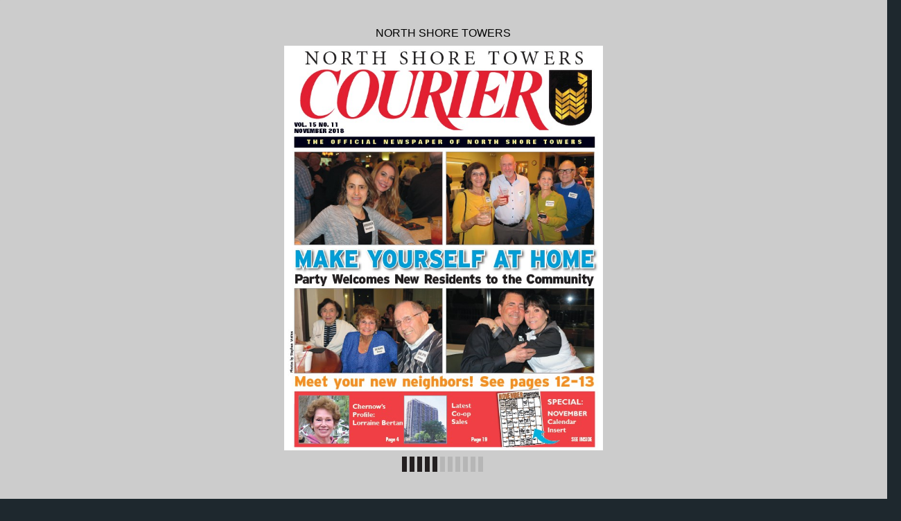

--- FILE ---
content_type: text/html
request_url: https://digital-editions.schnepsmedia.com/NST112018/page_50.html
body_size: 3807
content:
<!DOCTYPE html>
<html>
<head>

    <title>NST112018 - Page 50</title>

	
	
	
    <meta charset="UTF-8">
    <meta name="author" content="ok">
    <meta name="copyright" content="eMag 2012">
    <meta name="description" content="BY ROBERTA GRAFF &#10; If you were brought up on fairy  &#10; tales as I was, then magic kingdoms  &#10; with castles, moats and  &#10; pretty maidens  are  some  of  your  &#10; earliest memories. An"/>
    <meta name="HandheldFriendly" content="true" />
    <meta name="viewport" content="height=device-height, width=device-width, initial-scale=1.0, maximum-scale=1.0, user-scalable=0"/>
    <meta name="apple-mobile-web-app-capable" content="yes" />
    <meta name="title" content="Shared Publication" />
    <link rel="image_src" href="pubData/source/images/pages/page1.jpg" />

    <link rel="apple-touch-icon" sizes="57x57" href="./source/images/icon57/pages/page1.jpg" />
    <link rel="apple-touch-icon" sizes="72x72" href="./source/images/icon72/pages/page1.jpg" />
    <link rel="apple-touch-icon" sizes="114x114" href="./source/images/icon114/pages/page1.jpg" />
    <link rel="apple-touch-icon" sizes="144x144" href="./source/images/icon144/pages/page1.jpg" />

    <link href="./pubData/mobile/css/noscript.css" rel="stylesheet">

    <script>
        var javaValueHtmlDefault = true;
    </script>
	
	<script type="text/javascript">
        //EMAG - 929 Disable eMag in IE 8 (Windows XP + Windows 7) and Safari {Windows XP}

        var detectOldOperationSystemsSBrowsers = function() {
            var nAgt = window.navigator.userAgent;

            var oldOSList = [
                {value: /(Windows NT 6.0|Windows NT 5.2|Windows NT 5.1|Windows XP)/}, // Windows Vista, Windows Server 2003, Windows XP
                {value: /(Windows 7|Windows NT 6.1)/} // Windows 7
            ];

            for (var id in oldOSList) {
                var currentValue = oldOSList[id];
                if (currentValue.value.test(nAgt)) {
                    if (id == '0'){
                        if((nAgt.toLowerCase().indexOf("msie") > -1) || (nAgt.toLowerCase().indexOf("safari") > -1)){
                            return true;
                        }
                    }  else if (id == '1'){
                        if(nAgt.toLowerCase().indexOf("msie 8.0")> -1){
                            return true;
                        }
                    }
                }
            }
            return false;
        };
        if (detectOldOperationSystemsSBrowsers()){
            //alert("You are trying to open this eMag in an outdated browser. To view it, open it in a modern web browser.");
            if (window.confirm('You are trying to open this eMag in an outdated browser. To view it, open it in a modern web browser.'))
            {
                window.open('http://outdatedbrowser.com/en');
            };
        };
    </script>

    <link href="./pubData/mobile/skins/Dark/css/custom/default.css" rel="stylesheet">
    <link href="./pubData/mobile/skins/Dark/css/style.css" rel="stylesheet">

    <link href="./pubData/mobile/css/holders.css" rel="stylesheet">
    <link href="./pubData/mobile/css/prompt.css" rel="stylesheet">
    <link href="./pubData/mobile/css/effects.css" rel="stylesheet">
    <link href="./pubData/mobile/css/theme.css" rel="stylesheet">
    <link href="./pubData/mobile/css/cpanel.css" rel="stylesheet">
    <link href="./pubData/mobile/css/textView.css" rel="stylesheet">
    <link href="./pubData/mobile/css/reader.css" rel="stylesheet">
    <link href="./pubData/mobile/css/zoom.css" rel="stylesheet">
    <link href="./pubData/mobile/css/menu.css" rel="stylesheet">
    <link href="./pubData/mobile/css/scrIndex.css" rel="stylesheet">
    <link href="./pubData/mobile/css/scrShare.css" rel="stylesheet">
    <link href="./pubData/mobile/css/scrSearch.css" rel="stylesheet">
    <link href="./pubData/mobile/css/main.css" rel="stylesheet">
    <link href="./pubData/mobile/css/security.css" rel="stylesheet">

    <script type="text/javascript" src="./pubData/mobile/js/lib/utils/Mutation.Observ.min.js"></script>
    <script type="text/javascript" src="./pubData/mobile/js/main.4.8.min.js"></script>

</head>
<body id="content">

<noscript>
    <h1 class="jsDisabled"></h1>
    <div class="noScriptWrapper">
		<div class="noScriptPageImgDiv"><img src="./pubData/source/images/pages/page50.jpg"></div>
        

        <div class="noScriptTextDiv"> 
		BY ROBERTA GRAFF &#10; If you were brought up on fairy  &#10; tales as I was, then magic kingdoms  &#10; with castles, moats and  &#10; pretty maidens  are  some  of  your  &#10; earliest memories. And if you, like  &#10; every other little girl, played &#8220;make  &#10; believe,&#8221;  you  pretended  to  be  a  &#10; princess  and wished  for  a  handsome  &#10; prince to whisk you away to  &#10; his palace, where you lived happily  &#10; ever after. &#10; Today&#8217;s smart, savvy, well-educated  &#10; brides may not be the result  &#10; of fairy tales, but on their wedding  &#10; day, they still want some magic.  &#10; And  few  places  are  as  magical  &#10; as  Huntington&#8217;s  Oheka  Castle.  &#10; Located on the Gold Coast of Long  &#10; Island, it is the former home of one  &#10; of the wealthiest men in America,  &#10; Otto Kahn.  &#10; During  the  Gilded  Age,  the  &#10; period from the end of the 19th  &#10; century to the Depression, this  &#10; fabulous, 127-room mansion was  &#10; the scene of grand extravagances,  &#10; attended by Vanderbilts, Posts,  &#10; Whitneys,  Guggenheims  and  &#10; dozens of other rich and famous  &#10; families whose power and wealth  &#10; were unequaled. &#10; In additions, the grounds on this  &#10; 443-acre property were unparalleled. &#10;  There was an 18-hole golf  &#10; course, a club house, horse stables,  &#10; greenhouses, fountains, statuary,  &#10; gazebos,  walking  paths,  bridal  &#10; paths, tennis courts and an indoor  &#10; lap  pool,  to  name  some  of  the  &#10; amenities. The Kahn mansion was  &#10; known as the finest country home  &#10; in America. &#10; However, during the 30&#8217;s, like  &#10; many other &#8220;Gold Coast&#8221; mansions  &#10; whose owners were overwhelmed  &#10; by soaring taxes, the famed Otto  &#10; Kahn mansion was sold. It first  &#10; became a recreational center for  &#10; members of the New York  City  &#10; Department of Sanitation, much to  &#10; the chagrin of Cold Springs Harbor  &#10; locals, and during the war became  &#10; a school for maritime operators. In  &#10; 1948, the mansion became a boy&#8217;s  &#10; prep school until it closed in 1979.  &#10; Unfortunately, professional vandals  &#10; took over and the mansion and  &#10; grounds were overrun by arsonists  &#10; and thieves.  &#10; Enter  dreamer,  developer  &#10; and  savvy  businessman,  Gary  &#10; Melius.  In  1984,  he  purchased  &#10; Oheka Castle and the 23 acres  &#10; surrounding  the  estate,  determined  &#10; to restore the property to  &#10; its former grandeur. Architects,  &#10; historians and researchers were  &#10; brought in for consultations and  &#10; collaboration as well. The vicissitudes  &#10; of zoning and renovation  &#10; were many,  but Melius had no  &#10; intention of giving up, and today  &#10; Oheka Castle has been restored  &#10; to its former glory. &#10; Quite simply, the place is gorgeous! &#10;   It&#8217;s  been  the  back  drop  &#10; for movies and television shows,  &#10; fantastic garden parties and special  &#10; events,  including  fairy  tale  &#10; weddings.  &#10; You can stay at any one of the 32  &#10; individually decorated rooms, dine  &#10; in the exquisite restaurant, have a  &#10; cocktail in the original &#8220;Chaplins,&#8221;  &#10; a tribute to Charlie Chaplin, or  &#10; relax with a book in the stunning  &#10; library. It&#8217;s also possible to have an  &#10; in-room massage and work out at  &#10; the fitness center.  &#10; In addition, there are mansion  &#10; tours, which are informative and  &#10; excellent, a wedding coordinator  &#10; who will arrange the wedding of a  &#10; life-time and an event planner who  &#10; can handle just about anything.  &#10; Why  not  spend  a  night  in  &#10; America&#8217;s grandest castle? Even if  &#10; you&#8217;ve been married for decades,  &#10; you&#8217;re bound to feel like the bride  &#10; and groom from a fairytale. &#10; Oheka  Castle  is  listed  on  the  &#10; National Register of Historic Places  &#10; and is a member of Historic Hotels  &#10; of America. &#10; Oheka Castle is located at 135  &#10; West Gate Drive, Huntington, NY.  &#10; For more information, call 631-659-  &#10; 1400 or go to www.oheka.com.  &#10; Oheka Castle &#10; 50&#8195; NORTH SHORE TOWERS COURIER&#8194; &#162; November 2018 &#10; 
				<a href="http://www.oheka.com">/www.oheka.com</a>
		
        </div>

        <footer class="noScriptFooter">
				<a rel="prev" class="noScriptPrevPage"  href="./page_49.html">Previous Page</a>
            <div class="noScriptDropdown">
                <button class="noScriptDropbtn">Dropdown</button>
                <div class="noScriptDropdown-content"> <
							<a href="./page_1.html">page 1</a>
		<a href="./page_2.html">page 2</a>
		<a href="./page_3.html">page 3</a>
		<a href="./page_4.html">page 4</a>
		<a href="./page_5.html">page 5</a>
		<a href="./page_6.html">page 6</a>
		<a href="./page_7.html">page 7</a>
		<a href="./page_8.html">page 8</a>
		<a href="./page_9.html">page 9</a>
		<a href="./page_10.html">page 10</a>
		<a href="./page_11.html">page 11</a>
		<a href="./page_12.html">page 12</a>
		<a href="./page_13.html">page 13</a>
		<a href="./page_14.html">page 14</a>
		<a href="./page_15.html">page 15</a>
		<a href="./page_16.html">page 16</a>
		<a href="./page_17.html">page 17</a>
		<a href="./page_18.html">page 18</a>
		<a href="./page_19.html">page 19</a>
		<a href="./page_20.html">page 20</a>
		<a href="./page_21.html">page 21</a>
		<a href="./page_22.html">page 22</a>
		<a href="./page_23.html">page 23</a>
		<a href="./page_24.html">page 24</a>
		<a href="./page_25.html">page 25</a>
		<a href="./page_26.html">page 26</a>
		<a href="./page_27.html">page 27</a>
		<a href="./page_28.html">page 28</a>
		<a href="./page_29.html">page 29</a>
		<a href="./page_30.html">page 30</a>
		<a href="./page_31.html">page 31</a>
		<a href="./page_32.html">page 32</a>
		<a href="./page_33.html">page 33</a>
		<a href="./page_34.html">page 34</a>
		<a href="./page_35.html">page 35</a>
		<a href="./page_36.html">page 36</a>
		<a href="./page_37.html">page 37</a>
		<a href="./page_38.html">page 38</a>
		<a href="./page_39.html">page 39</a>
		<a href="./page_40.html">page 40</a>
		<a href="./page_41.html">page 41</a>
		<a href="./page_42.html">page 42</a>
		<a href="./page_43.html">page 43</a>
		<a href="./page_44.html">page 44</a>
		<a href="./page_45.html">page 45</a>
		<a href="./page_46.html">page 46</a>
		<a href="./page_47.html">page 47</a>
		<a href="./page_48.html">page 48</a>
		<a href="./page_49.html">page 49</a>
		<a href="./page_50.html">page 50</a>
		<a href="./page_51.html">page 51</a>
		<a href="./page_52.html">page 52</a>
		<a href="./page_53.html">page 53</a>
		<a href="./page_54.html">page 54</a>
		<a href="./page_55.html">page 55</a>
		<a href="./page_56.html">page 56</a>
		<a href="./page_57.html">page 57</a>
		<a href="./page_58.html">page 58</a>
		<a href="./page_59.html">page 59</a>
		<a href="./page_60.html">page 60</a>
		<a href="./page_61.html">page 61</a>
		<a href="./page_62.html">page 62</a>
		<a href="./page_63.html">page 63</a>
		<a href="./page_64.html">page 64</a>

                </div>
            </div>
					<a rel="next" class="noScriptNextPage" href="./page_51.html">Next Page</a>            
        </footer>
    </div>

</noscript>

<!-- ALERT WINDOW -->
<div id="splashScreen"><div class="loading" style="position:absolute;left:-100px;top:-100px;"></div></div>
<div id="splashWnd"></div>
<script defer src="https://static.cloudflareinsights.com/beacon.min.js/vcd15cbe7772f49c399c6a5babf22c1241717689176015" integrity="sha512-ZpsOmlRQV6y907TI0dKBHq9Md29nnaEIPlkf84rnaERnq6zvWvPUqr2ft8M1aS28oN72PdrCzSjY4U6VaAw1EQ==" data-cf-beacon='{"version":"2024.11.0","token":"b9d8ce74dd334a96a285d01deb270984","r":1,"server_timing":{"name":{"cfCacheStatus":true,"cfEdge":true,"cfExtPri":true,"cfL4":true,"cfOrigin":true,"cfSpeedBrain":true},"location_startswith":null}}' crossorigin="anonymous"></script>
</body>
</html>



--- FILE ---
content_type: application/xml
request_url: https://digital-editions.schnepsmedia.com/NST112018/pubData/config/reader_json.xml
body_size: 69044
content:
{"DocumentHolderProperties":[{"cornerSize":"10"}],"autoUpsizeView":false,"eMagID":"mW2ELGjjY1ZzElzLhOWUo5DaWmPxXFWCfng6KFys2EvrWQCLGuPg8+27V5hNFMYWO44FMR2G+TFiK","autoDownsizeView":true,"preloaderImage":"","settings":{"controlBarButtons":["Text","Menu","Zoom"],"enableAddToHomescreenNotificationOnIOS":true,"hideControlbar":true,"menuButtons":["Index","Search","Share","GoTo","Bookmark","Download","Print","Embed"],"mph":"6d8455b8c32cedaf57cdafc2b6893a55","muid":"843aa2772ac5f68e2d7567b8b9db9c36","ph":"6d8455b8c32cedaf57cdafc2b6893a55","showPageNumbers":false,"singlePageInLandscape":true,"uid":"10368","v":"4.9.0","viewMode":"sliding"},"labels":{"other":{"lblHTMLReaderPreviewCanNotOpenExternalLink":"\"Open External Link\" functionality cannot be tested in HTML Reader preview mode. To use or test this function, publish your eMag online.","lblGoToPage":"Go to page: (%SP of %EP)","lblAddToHomescreen":"Install this web app on your %DEVICE: tap %ICON and then 'Add to Home Screen'","lblPageText":"<center>==Page %CP==</center> \n %PT \n\n","lblTrialLimitation":"This eMag was presented in a trial version with a time limitation of 120 seconds. Open the eMag again to review it.","lblEMagDisabledMsg":"The license for this eMag is no longer active and therefore it has been disabled. Reactivate the license by contacting <a href=\"http://emagcreator.com/offices/\">eMagCreator</a>","lblNoTextOnThisPage":"[NO TEXT ON THIS PAGE]","lblEMagInactiveMsg":"This publication has not yet been activated","lblInstructionLabel":"Swipe your finger across the pages to browse the publication\n or double tap on a page to zoom in.\n\nTap to close this message.","lblHTMLReaderPreviewCanNotPlayVideo":"Media content cannot be tested in HTML Reader preview mode. To use or test this function, publish your eMag online.","lblHTMLReaderPreviewCanNotPrint":"\"Print\" functionality cannot be tested in HTML Reader preview mode. To use or test this function, publish your eMag online.","lblConnectionToServerLost":"Connection to server lost","lblHTMLReaderPreviewCanNotPlayAudio":"Audio cannot be played in HTML Reader preview mode. To use or test this function, publish your eMag online.","lblBrowserError":"The publication is not supported by this browser. Try to use one of the next browsers: original Android/iOS browsers, Maxthon, Dolphin, Skyfire, EasyBrowser, Mercury, Safari, Chrome. Thanks!","lblHTMLReaderPreviewCanNotShare":"Sharing cannot be tested in HTML Reader preview mode. To use or test this function, publish your eMag online.","lblHTMLReaderPreviewCanNotOpenFile":"Open File functionality cannot be tested in HTML Reader preview mode. To use or test this function, publish your eMag online.","lblHTMLReaderPreviewCanNotBrowsePDF":"Browse PDF functionality cannot be tested in HTML Reader preview mode. To use or test this function, publish your eMag online.","lblHTMLReaderPreviewCanNotDownloadPDF":"\"Download PDF\" functionality cannot be tested in HTML Reader preview mode. To use or test this function, publish your eMag online."},"search":{"btnSearch":"Search","lblEnterCorrectTerm":"Enter correct term","btnClear":"Clear","lblNPagesFound":"%PC Pages Found","lblSearchTerm":"Search term","lblResults":"Results","lblNoMatchesFound":"No matches found"},"menu":{"menuText":"Text","menuShare":"Share","menuEmbed":"Embed","menuNext":"Next","menuMenu":"Menu","menuPrint":"Print","menuPrev":"Prev","menuIndex":"Index","menuGoTo":"GoTo","menuBookmarks":"Bookmarks","menuDownloadPDF":"Download PDF","menuImage":"Image","menuEmail":"Email","menuZoom":"Zoom","menuSearch":"Search","menuShareThis":"Share This!"},"accessprotection_plugin":{"accessProtectionCredentialsFormSubmit":"Submit","accessProtectionCredentialsFormLogin":"login:","accessProtectionCredentialCheckPleaseWait":"Please wait...","accessProtectionCredentialsFormPassword":"password:","accessProtectionWindowTitle":"Access Protection","accessProtectionCredentialCheckFailed":"Login or password are incorrect, please try once again","accessProtectionNoPassword":"Please enter password","accessProtectionNoLogin":"Please enter login name"},"embed":{"embedTabCopyToClipboardButtonLabel":"Copy to clipboard","embedTabHeadline":"Embed this publication on your website or blog","embedTabEmbedCodeInfoText":"Copy the below code to embed the publication into your website or blog","embedTabPreviewModeMessage":"Publish eMag online to see HTML code here","embedTabThumbnailCodeInfoText":"Copy the below code to create a thumbnail showing the current page of the eMag, and linking to this page","embedTabEmbedCodeEmbeddingTypeCheckBoxLabel":"Embed full publication in iframe","embedTabEmbedCodeHeightLabel":"Height","embedTabEmbedCodeWidthLabel":"Width"},"print":{"btnPrintLabel":"Print","btnSelectNoneLabel":"Select none","btnSelectAllLabel":"Select all"},"general":{"btnBack":"Back","lblPage":"Page","btnCancel":"Cancel","btnOK":"OK","lblLoading":"Loading..."}},"pages":[{"text":"NORT H   SHOR E   TOWERS &#10; VOL. 15 NO. 11 &#10; NOVEMBER 2018 &#10; T H E   O F F I C I A L   N E W S P A P E R   O F   N O R T H   S H O R E   T O W E R S &#10; MAKE YOURSELF AT HOME &#10; Chernow’s  &#10; Profile:   &#10; Lorraine Bertan  &#10; Latest   &#10; Co-op   &#10; Sales &#10; SPECIAL: &#10; NOVEMBER  &#10; Calendar  &#10; Insert &#10; november ALL VIP ROOM PROGRAMS ARE FOR COUNTRY CLUB MEMBERS ONLY.  &#10; MEMBERSHIP CARDS MUST BE PRESENTED FOR ENTRY INTO CLUB. &#10; Doors will not open until 1/2hr prior to the program. SAVING OF SEATS IS PROHIBITED. &#10; TOWERS COUNTRY CLUB • 718-428-5030 &#10; SUNDAY MONDAY TUESDAY WEDNESDAY THURSDAY FRIDAY SATURDAY &#10; HEALTH CLUB &#10; Weekdays*: &#10; 6:00 a.m. – 10:00 p.m. &#10; Sat & Sun: &#10; 7:00 a.m. – 9:00 p.m. &#10; *Gym cleaning   &#10; between &#10; 1 & 2 p.m. Monday/ &#10; Wednesday/ &#10; Friday (members may  &#10; use if they wish) &#10; 4 5 6 7 8 9 10 &#10; The Claremont  &#10; Strings &#10; Returns for  &#10;  a Fall Concert &#10; 8 PM – VIP Room &#10; 1 2 3 &#10; TCC Movie Series: &#10; “Darkest Hour” &#10; w/Gary Oldman &#10; Green VIP Room Open &#10;  for Dinner &#10; 13 &#10; VIP Room Open &#10;  for Dinner &#10; 12 &#10; Meet the Author &#10; Carolyn Raphael &#10; “Grandma Poems: &#10; Not Too Sweet” &#10; 8 PM - VIP Room &#10; Veteran’s   &#10; Day Program &#10; Share your stories  &#10; over refreshments. &#10; 7:30 PM   &#10;  Towers on the  &#10; 16 &#10; VIP Room Open &#10;  for Dinner &#10; 11 &#10; 18 &#10; 19 &#10; 26 &#10; 20 21 22 23 24 &#10; 27 &#10; 14 &#10; 28 &#10; 15 &#10; 29 &#10; 30 &#10; 17 &#10; Page 4 Page 19 25 &#10; SEE INSIDE &#10; VIP Room Open &#10; VIP Room Open &#10;  for Dinner &#10;  for Dinner &#10; VIP Room Open &#10;  for Dinner &#10; VIP Room Open &#10;  for Dinner &#10; Operalog with &#10; Harvey Wechsler &#10; “Aida” by Verdi &#10; 8 PM – VIP Room &#10; Howie Tavin   &#10; Jazz Trio” &#10; “Accentuate   &#10; the Positive!” &#10; 8 PM – VIP Room &#10; TCC DVD   &#10; Concert Series: &#10; “American Ballet   &#10; Theater Now:   &#10; Virtue & Virtuosity” &#10;  7:30 PM – VIP Room &#10; VIP Room Open &#10;  for Dinner &#10; VIP Room Open &#10;  for Dinner &#10; VIP Room Open &#10;  for Dinner &#10; Daylight Savings  &#10; Begins &#10; VIP Room Open &#10;  for Dinner &#10; VIP Room Open &#10;  for Dinner &#10; VIP Room Open &#10;  for Dinner &#10; Marilyn Carminio &#10; “Misty Copeland &  &#10; Roberto Bolle,   &#10; A Dual Bio” &#10; 8 PM – VIP Room &#10; TCC Concert   &#10; Series: &#10; “Annie Lennox:   &#10; An Evening   &#10; of Nostalgia” &#10;    &#10; 8 PM – VIP Room &#10; Happy   &#10; Thanksgiving! &#10; Club Closes   &#10; at 2 PM &#10; Singer, JayCee   &#10;  “Broadway to  &#10; Hollywood” &#10; 8 PM – VIP Room &#10;    &#10; 7:30 pm—VIP Room &#10; Shirley Romaine &#10; “Laugh & Cry  &#10; with &#10; Neil Simon” &#10; 8 PM – VIP Room &#10; Current Events &#10; with   &#10; Rhoda Plotkin &#10;  8 PM – VIP Room  &#10; 92nd STY   &#10; On Demand.. &#10; “Doris Kearns   &#10; Goodwin  &#10; Leadership in  &#10; Turbulent Times”                   &#10; Discussion led by &#10;  Fred Chernow   &#10; to follow. &#10;   4:30 & 7:30 PM – VIP Rm &#10; COURTESY OF THE NORTH SHORE TOWERS BOARD OF DIRECTORS AND THE NORTH SHORE TOWERS COURIER &#10; GOLF COURSE &#10; 8:00 a.m.—Dusk &#10; Tues.—Sun. &#10; Golf Course/  &#10; Pro Shop &#10; Closed Mondays &#10; INDOOR POOL/ &#10; WHIRLPOOL: &#10; Monday – Friday &#10; 7:00 a.m. – 12 noon &#10; 12 noon – 1:15 CLOSED &#10; (except on holidays) &#10; 1:15 – 8:45 p.m. &#10; Saturday & Sunday: &#10; 8:00 a.m. – 8:45 p.m. &#10; Photos by Stephen Vrattos &#10; Party Welcomes New Residents to the Community &#10; Meet your new neighbors! See pages 12–13 &#10; "},{"text":"#1   ITNH ISNAKL ENSO RATTH N SOHROTRHE A SHONREN TOWEERTS FTORE 28  CKONRSECUOTIVLE YLEAR!S!!! &#10; TOWERS, THINK... &#10; INCREDIBLE VALUE! &#10; MAKE THIS SOUGHT AFTER 3 BEDROOM, 3 BATH IN BUILDING # 1 YOUR NEW  &#10; HOME! ENJOY SPECTACULAR UNOBSTRUCTED PANORAMIC SUN DRENCHED  &#10; SOUTHEAST GOLF VIEWS FROM EVERY ROOM! MAGNIFICENT GOLF AND TENNIS  &#10; VIEWS FROM YOUR LARGE TERRACE AND TWO BALCONIES. Elegant, gracious  &#10; entrance foyer. Large formal dining room / DEN with floor to ceiling sliding  &#10; glass doors that opens to large walk-out terrace. Oversized living room  &#10; with balcony, enjoying a sunny southeast exposure. Large eat-in kitchen  &#10; with windowed dinette area. Separate laundry area, fully equipped with  &#10; washer dryer. Three separate bedrooms, each with its own bath. Master  &#10; bedroom suite has tiled bath with bathtub / shower and a huge, fully  &#10; outfitted room sized walk-in closet. Includes two indoor parking spaces.  &#10; WITH TLC YOU CAN MAKE THIS MAGNIFICENT LAYOUT YOUR NEW HOME. NOT  &#10; OFTEN AVAILABLE! WON’T LAST! PRICED TO SELL AT ONLY $975,000 &#10; READY TO GO! “Y”OUR WAIT IS OVER! MAKE YOUR MOVE AN EASY ONE! LARGE,  &#10; 830 SQUARE FOOT, 1 BEDROOM, 1 BATH WITH SLIDING GLASS DOORS AND  &#10; BALCONY. OVERLOOKS UNOBSTRUCTED PANORAMIC SUNNY SOUTH GOLF  &#10; VIEWS! Huge wide living room with track lighting and spacious dining  &#10; foyer. Lovely updated kitchen with cherry wood cabinets to the ceiling,  &#10; granite counters and new stainless appliances. Fully equipped with  &#10; washer / dryer. Renovated tiled bathroom. Beautiful wood parquet floors  &#10; throughout! Five great outfitted closets! Enjoy the North Shore Towers  &#10; lifestyle and conveniences. Includes Indoor parking. MOVE RIGHT IN! CALL  &#10; TO SEE! MOTIVATED SELLER ASKING ONLY $335,000. &#10; NEVE”R” BEFORE SHOWN! HAVE IT ALL! LOCATION, VIEWS AND RENOVATION!  &#10; BE THE FIRST TO SEE THIS BEAUTIFULLY RENOVATED 1 BEDROOM 1 1/2 BATH.  &#10; THIS LAYOUT IS YOUR PERFECT CHOICE! Beautiful panoramic unobstructed golf,  &#10; bridge, water and NYC skyline views from this sunny west exposure. Enjoy  &#10; incredible sunsets! Large spacious living room, perfect for entertaining, with  &#10; floor to ceiling sliding glass doors and BALCONY! Separate dining room / DEN  &#10; can create a private second bedroom or home office. Newly renovated gourmet  &#10; “State of the Art” kitchen with cherry wood cabinets / granite counters and  &#10; “Top of the Line” stainless appliances. Tiled guest bathroom with separate  &#10; laundry area. Large master bedroom has its own newly renovated fully tiled  &#10; bathroom. Great outfitted closets throughout, including huge walk-in. Crown  &#10; molding and many extras throughout. Includes parking. NO EXPENSE SPARED  &#10; IN THIS CUSTOM DESIGNED ARCHITECTURAL GEM! BE THE FIRST TO SEE THIS  &#10; SPECTACULAR FIND! WON’T LAST AT ONLY $499,000. &#10; READY TO GO! “Y”OUR WAIT IS OVER! PANTRY APARTMENT! MAKE YOUR MOVE  &#10; AN EASY ONE! THIS LARGEST FULLY RENOVATED HIGH FLOOR 1 BEDROOM, 1  &#10; BATH WITH SLIDING GLASS DOORS AND BALCONY OVERLOOKS SUNNY GOLF,  &#10; TENNIS AND LAKE VIEWS! Huge wide living room with dining foyer has  &#10; brand new wood floors. Hard to find 880 square foot model with PANTRY  &#10; offers incredible storage. Lovely updated kitchen with new stainless steel  &#10; appliances and granite counters is fully equipped, including washer / dryer.  &#10; Newly renovated “state of the art” tiled bathroom with stall shower. Five  &#10; outfitted closets plus room sized walk-in pantry. Sunny northeast exposure!  &#10; Enjoy the North Shore Towers lifestyle and conveniences in this Building #  &#10; 1 beauty. Indoor parking. MOVE RIGHT IN! NOT OFTEN AVAILABLE. PRICED  &#10; TO SELL AT ONLY $389,000. &#10; INCREDIBLE VALUE! “T”ERRIFIC WATER, BRIDGE AND CITY VIEWS FROM  &#10; THIS RENOVATED LARGE 1BEDROOM, 1 BATH SOUGHT AFTER LAYOUT. Enjoy  &#10; exquisite panoramic unobstructed views from your BALCONY. 830 square  &#10; feet. Large, wide living room with sliding glass doors. Lovely fully equipped  &#10; opened kitchen, including washer / dryer. Cabinets to the ceiling. Five  &#10; closets, all beautifully outfitted. Completely and newly renovated tiled  &#10; bathroom with stall shower. Wood parquet floors throughout. Ready  &#10; for you to move right in! Includes indoor parking. WON’T LAST! ALL OF  &#10; THIS FOR ONLY $279,000. &#10; FABULOUS LOCATION! BE THE FIRST TO SEE THIS 680 SQUARE FOOT ALCOVE  &#10; STUDIO WITH SEPARATE SLEEPING AREA. Enter your large living room /  &#10; dining foyer that leads to floor to ceiling sliding glass doors and BALCONY,  &#10; which overlooks picture perfect sunny golf views. Enjoy a sought after  &#10; light, bright west exposure. Fully equipped kitchen includes washer /  &#10; dryer. Great closets including oversized outfitted walk-in closet. Wood  &#10; parquet floors throughout. This hard to find layout has it all! Low, low  &#10; maintenance of only $972 includes indoor parking! DON’T MISS THIS  &#10; INCREDIBLE OPPORTUNITY TO ENJOY THE NORTH SHORE TOWERS LIFESTYLE.  &#10; MUST BE SEEN! OFFERED AT ONLY $279,000. &#10; THE BEST OF EVERYTHING! LOCATION, LOCATION, LOCATION! ENJOY THE MOST SOUGHT  &#10; AFTER BRIDGE, WATER, GOLF, CITY SKYLINE AND SUNSET VIEWS FROM THIS FULLY  &#10; RENOVATED AND RE-DESIGNED 3 BEDROOM, 2.5 BATH BEAUTY! SPECTACULAR WEST  &#10; EXPOSURE! Incredible views from every room and from your large walk-out terrace  &#10; and two balconies. Attention to every conceivable detail from the moment  &#10; you enter this gracious entrance foyer. Large newly renovated “State of the  &#10; Art” opened eat-in kitchen with granite counters and top of the line appliances.  &#10; Beautiful new wood floors. Fabulous expansive opened living room / dining room.  &#10; Separate laundry room with side by side washer/dryer. Three individual bedrooms.  &#10; Exquisite custom cabinetry provides incredible storage. Master bedroom suite has  &#10; an enlarged master bathroom with stall shower and Jacuzzi. Huge room sized  &#10; outfitted walk-in closet. Many custom extras throughout. Make your move an  &#10; easy one! Includes indoor parking. THIS “ONE OF A KIND” LAYOUT OFFERS YOU THE  &#10; BEST OF EVERYTHING! CAN NOT BE DUPLICATED FOR ONLY $1,469,000. &#10; HAVE IT ALL!  FULLY REDESIGNED AND RENOVATED! 3 BEDROOMS, 3.5 BATHS!  &#10; SOUGHT AFTER  BUILDING # 1 LOCATION WITH SPECTACULAR UNOBSTRUCTED  &#10; PANORAMIC SUN DRENCHED GOLF AND TENNIS VIEWS FROM YOUR LARGE TERRACE  &#10; AND TWO BALCONIES. Magnificent sunny southeast location! Traditionally  &#10; renovated throughout by top designer. Gracious entrance foyer opens to  &#10; beautiful new hardwood floors throughout! Large formal dining room / DEN  &#10; with floor to ceiling sliding glass doors and large walk-out Terrace. Entertaining  &#10; will be easy in your oversized living room with Balcony that opens to your  &#10; formal dining room. Elegant library / DEN with custom built-ins has its own  &#10; Balcony and private bath. Beautifully renovated gourmet eat-in kitchen with  &#10; granite counters, wood cabinets, windowed dinette area,  fully equipped  &#10; with all appliances including washer / dryer. Enjoy three separate remodeled  &#10; bedrooms, each with its own bath. Master bedroom suite has a huge, fully  &#10; outfitted room sized walk-in closet. Includes two indoor parking spaces.THIS  &#10; HARD TO FIND, 1,950 SQUARE FOOT LAYOUT IS NOT OFTEN AVAILABLE. MAKE  &#10; YOUR MOVE AN EASY ONE!  WON’T LAST!  PRICED TO SELL AT ONLY $1,050,000! &#10; BRAND NEW TO THE MARKET! INCREDIBLE VALUE! CAN’T BE BEAT! UNOBSTRUCTED  &#10; PANORAMIC BRIDGE, WATER, CITY AND SUNSET VIEWS FROM THIS BEAUTIFUL  &#10; LARGE 1 BEDROOM, 1 BATH, 830 S.F. SOUGHT AFTER LAYOUT! Enjoy exquisite  &#10; scenic views from your large, wide living room with floor to ceiling sliding  &#10; glass doors and BALCONY. Top of the line renovated gourmet open kitchen  &#10; with granite counters, wood cabinets to the ceiling, fully equipped with  &#10; new stainless appliances, including washer/dryer! Large bedroom can easily  &#10; accommodate a full bedroom set with king size bed. Five fabulous enlarged  &#10; closets, all beautifully outfitted. Completely and newly renovated fully tiled  &#10; bath with stall shower. Lovely parquet floors throughout! Includes indoor  &#10; parking. DON’T MISS SEEING THIS “MOVE-IN READY” GREAT VALUE! READY FOR  &#10; IMMEDIATE SALE AT ONLY $295,000. &#10; MAGIC OF GREAT NECK REALTY &#10; RES. ON SITE &#10;        718.631.8867   www.AnnetteKroll.com &#10; 2  NORTH SHORE TOWERS COURIER  ¢ November 2018 &#10; "},{"text":"Calling All Veterans &#10; BY FRED CHERNOW &#10; Once again, this year, North  &#10; Shore  Towers  is  hosting  &#10; a  Salute  to  Veterans  on  &#10; Friday, November 9, at 7:30 p.m. in  &#10; the Towers on the Green Ballroom.  &#10; Veterans Day is November 11. As in  &#10; the past, the program will include  &#10; patriotic music and first-person remarks  &#10; by NST veterans of WW II,  &#10; Korea, Vietnam and Afghanistan.  &#10; At the conclusion, refreshments will  &#10; be served. &#10; If  you  would  like  to  &#10; offer some brief remarks  &#10; about  your  service  or  &#10; relate  some  anecdote,  &#10; we would like to feature  &#10; you. Please drop a line to  &#10; me via the Concierge of  &#10; Building #1, or an email  &#10; or phone message with  &#10; your name and contact  &#10; information. We had  a  &#10; full house attending last  &#10; year. Spouses of veterans  &#10; are also invited to speak. &#10; God Bless America. &#10; Fred  Chernow  Building  #1,  &#10; Apt. 10N &#10; fcmemory@gmail.com &#10; SALUTE TO VETERANS &#10; Friday, November 9   &#10; at 7:30 p.m. &#10; Towers on the Green &#10; NOVEMBER  &#10; Cultural Events  &#10; Around Town &#10; BY JUNE ROCHEDIEU &#10; Sands Point Preserve—Sands Point, NY &#10; Info@SandsPointPreserve.org  &#10; (516) 571-7901 &#10; GUIDED TOURS &#10; Come  view  this  magnificent  &#10; Castle on 216 acres of paths, gardens  &#10; and 7 hiking trails. Enjoy the  &#10; Fall Foliage as you walk around  &#10; these  beautiful  &#10; grounds. Fall hiking  &#10; at  its  best.  Guided  &#10; tours will  be  given  &#10; along  trails,  waterfront  &#10; and  gardens  &#10; by an expert naturist. &#10;  Stroll along the  &#10; beach and waterfront  &#10; as the guide educates  &#10; you on current conservation  &#10; issues  and  concerns.  &#10; Recommendations will be made on  &#10; how certain helpful practices will  &#10; help sustain a healthy environment  &#10; for all. Enjoy the radiant colors of  &#10; the leaves. Don’t forget to bring  &#10; your camera. Adults and children  &#10; of all ages are welcome.  &#10; Murder Mystery: “Towards Zero” by Agatha  &#10; Christie—Nov. 15–17 at 7:30–10 p.m.  &#10; The  Conservancy  and  Tiger  &#10; EIGHTEENTH CENTURY DINNER— &#10; Fried  Productions  are  proud to  &#10; NOV. 2–3, 16–17 AT 8 P.M. &#10; present this theatrical masterpiece  &#10; This  annual  event  is  sold  out  &#10; by the bestselling fiction author of  &#10; every year. Authentic dinner prepared  &#10; all time. In the austere setting of  &#10; over an open hearth and  &#10; historic Hempstead House, you’ll  &#10; served  on  period  tableware  by  &#10; find yourself on the edge of your  &#10; candlelight. Traditional recipes and  &#10; seat  as  the  Queen  of  Mystery’s  &#10; 1770 surroundings in this museum  &#10; murderous story unfolds. Seating  &#10; home will enhance an unforgettable  &#10; is very limited. &#10; evening.  &#10; QUEENS COUNTY FARM MUSEUM &#10; Info@Queensfarm.org &#10; (718) 347-3276 &#10; THE MEMORY PROJECT—  &#10; NOV. 18, 1–4 P.M. &#10; Poet and artist Olena Jennings  &#10; presents her work, entitled  &#10; “Memory  Project,”  &#10; inspired  by  a  photo  &#10; album which was handed  &#10; down  to  her  by  her  &#10; Grandparents.  Through  &#10; poems, photography and  &#10; textiles, Jennings addresses  &#10; her ancestors’ connection  &#10; with a new land and the  &#10; one they left behind. This  &#10; event will feature culinary  &#10; art by Olesia Lew and a  &#10; wine reception. FREE. &#10; The Migdal Chapter of Hadassah  &#10; at North Shore Towers presents… &#10; SAVE CHANUKAH PARTY DATE:    &#10; LUNCH, LATKES, CANDLE  &#10; LIGHTING AND RAFFLES &#10; On  Monday,  December  &#10; 10,  The Migdal  Chapter  &#10; of  Hadassah  will  host  a  &#10; Chanukah  Dessert  Luncheon  at  &#10; Ben’s Kosher Deli,  140 Wheatley  &#10; Plaza in Greenvale, at 12 noon. &#10; There’ll be a ceremonial candle  &#10; lighting,  delicious  food,  latkes,  &#10; raffles and fun. &#10; Plus, Board Member Dee Dee  &#10; Goidel  will  be  honored  as  the  &#10; Chapter’s Woman of the Year. &#10; Registration  information  will  &#10; be posted in the NST mail rooms.  &#10; Couvert is $36. &#10; Hope to see you there! &#10;  November 2018  ¢  NORTH SHORE TOWERS COURIER  3 &#10; "},{"text":"LORRAINE BERTAN &#10; Museum Instructor &#10; Lorraine Bertan has been involved in the American Museum of Natural History (AMNH)  &#10; seminars on Science Graduate courses since 2003, aligning exhibits with the New York State  &#10; Regents Syllabus. She’s been an instructor in Summer Institutes on Learning and Teaching  &#10; at AMNH in both Earth Science and Biology and taught high school biology, chemistry and  &#10; earth science at the Bronx High School of Science and the East Meadow school district.  &#10; She’s enthusiastic about online teaching, especially courses which allow students to view  &#10; museum collections and meet with enthusiastic curators. Many high school science teachers  &#10; take her online courses for graduate credit.  &#10; BY FRED CHERNOW &#10; Photo courtesy of Lorraine Bertan &#10; WHERE DID YOU GROW UP? &#10; I  grew  up  on  the  Upper  West  Side  of  &#10; Manhattan  and  went  to  PS  165  on  West  &#10; 109 Street, just three blocks from Columbia  &#10; University. From there, I was accepted into  &#10; the Bronx High School of Science. It was  &#10; like attending any New York City public high  &#10; school, with traditional sports and clubs, but  &#10; with a powerful emphasis on subject matter.  &#10; We had highly qualified and demanding teachers. &#10;  I think there was a special atmosphere at  &#10; the school which encouraged us to achieve.  &#10; Two of my classmates went on to win the  &#10; Nobel Prize in Physics. Six of our alumni live  &#10; in North Shore Towers: Susan Netter, Roberta  &#10; Prashker, Dorie Kronwith, Sandra Muller and  &#10; Pearl Strauber. &#10; During junior and senior high school, I  &#10; attended the Julliard School of Music where  &#10; I had piano lessons during the week and spent  &#10; Saturday morning studying music theory. After  &#10; high school, I earned both my BA and MA  &#10; degrees at NYU. While at NYU I met Lester, my  &#10; future husband at Rodeph Sholom Synagogue  &#10; in Manhattan. We married in 1956. &#10; WHERE DID YOU LIVE   &#10; BEFORE COMING TO NST? &#10; In 1960, we moved to New Hyde Park. Soon  &#10; after, we moved to Upper Brookville where we  &#10; spent 32 happy years. It seemed like a giant  &#10; leap to give up our large house and move to  &#10; an apartment. We knew a few residents at NST,  &#10; when we moved here in November 2015. After  &#10; we settled in, I thought it would be nice to  &#10; host a party in our new apartment. We set up  &#10; a three-prong filter for our guest list. We only  &#10; invited people who met all three criteria. They  &#10; had to live at NST, they had to be members of  &#10; our synagogue, Temple Tikvah, and they had to  &#10; be eligible for Medicare. This became a list of  &#10; 35 invitees. We sent out email invitations. I still  &#10; have a copy as well as a copy of the menu—I  &#10; did all the cooking. Lester tended bar and I  &#10; hired help to assist in serving and clean-up. It  &#10; was a huge success. &#10; WHAT DID LESTER DO BEFORE HE  &#10; RETIRED? &#10; Lester was an electrical engineer who graduated  &#10; from CCNY. During the Korean War, he  &#10; was a lieutenant in the Signal Corps and served  &#10; in the Far East. He and his brother, Howard,  &#10; started Bertan High Voltage, a company in  &#10; Hicksville, N.Y. Their company was a pioneer  &#10; in the field of precision, high voltage power  &#10; supplies. Many of their original designs are still  &#10; in use today in research laboratories around  &#10; the world. Their medical instruments include  &#10; radiation monitoring devices and components  &#10; for CAT scans.  Lester now joins Lorraine on  &#10; their Thursday trips to the Museum where he  &#10; is involved in the Hall of Plant Earth. &#10; WHERE DO YOUR CHILDREN LIVE? &#10; Our son Brian is also an engineer and lives  &#10; in Merrick with his wife and three sons. David,  &#10; an attorney lives in Hastings, N.Y., with his son  &#10; and daughter. Matthew, our oldest grandchild,  &#10; attended Stonybrook University, where he  &#10; wrote symphonies. He is Modern Orthodox  &#10; and went to Israel, where he studied Hebrew  &#10; on a Kibbutz. When proficient, he joined the  &#10; Israeli army, the IDF, and was accepted into the  &#10; Givati Brigade. The Givati is an elite branch of  &#10; the infantry and serves as its amphibious force  &#10; as well. Givati soldiers wear purple berets and  &#10; Lorraine & Les &#10; are highly respected because they execute dangerous  &#10; missions. He completed his service and  &#10; came back to the U.S., earned an accounting  &#10; degree, and now lives and works in Manhattan. &#10; YOU ARE NOW A PAID FACULTY MEMBER  &#10; AT THE AMERICAN MUSEUM OF NATURAL  &#10; HISTORY, ONE OF THE LARGEST MUSEUMS  &#10; IN THE WORLD. HOW DID THIS COME  &#10; ABOUT? &#10; I began as a volunteer tour guide, called  &#10; “docent” in some museums. That was 26 years  &#10; ago. It was my job to lead a group of 12 to  &#10; 25 visitors, many from foreign countries, to  &#10; specific exhibits. I’ve been doing that every  &#10; Thursday since. After several years, I became  &#10; interested  in  online  teaching,  instructing  &#10; courses high school teachers take for graduate  &#10; credit. Through the internet, they view museum  &#10; collections and meet with museum curators.  &#10; It’s conducted like a campus-based course  &#10; with detailed readings and a required paper,  &#10; which I read and grade. I introduce each lesson  &#10; and am available for individual questions and  &#10; conferences. The topics are quite esoteric. &#10; My specialty is phylogenetic trees, sometimes  &#10; call evolutionary trees. They are not forest  &#10; trees, but rather, a branching diagram or “tree”  &#10; showing the evolutionary relationships among  &#10; various biological species. This is based on  &#10; similarities and differences in their physical  &#10; or genetic characteristics. The concept of  &#10; an evolutionary tree was first introduced by  &#10; Charles Darwin in 1859.  &#10; Living at NST provides us with many leisure  &#10; activities we pursue together, like a class  &#10; offered by Mary Grace in ballroom dancing  &#10; and other Country Club amenities. I’m also  &#10; a regular at the Aquacize class, given at the  &#10; pool. This was a great move for us. &#10; Bertan and friend &#10; 4  NORTH SHORE TOWERS COURIER  ¢ November 2018 &#10; "},{"text":"                              Designer's Dream Building 2 Beauty! ♦ &#10;                                  Granite Kitchen & Custom Closets ♦  &#10;                            $469,000 ♦ 1Bdr/2Bth &#10; B\"R\"and New Listing!!!  ♦ &#10; Granite Kitchen & 2 Full Baths ♦ &#10; $499,000 ♦ 1Bdr/2Bth &#10; Priced to Sell! Building 1 Beauty! ♦ &#10; Custom Granite Kitchen ♦  &#10; $499,000 ♦ 1Bdr/1.5Bth &#10;   &#10; Want to know more about these properties? &#10; Call Linda and her team today 718 ♦ 423 ♦ 3130  &#10; For the latest listings, &#10; check out our website &#10; NSTowers.com &#10; Renovated 1 Bedroom with 2 Full Baths! ♦   &#10; Newly Updated! Have it All! ♦  &#10; $260,000 ♦ 1Bdr/2Bth &#10; Reduced Rarely Available! ♦  &#10; Studio Alcove Building 2! ♦  &#10; $219,000 ♦ Studio Alcove &#10; Brand New Studio Alcove ♦ &#10; NYC Views from Balcony! ♦ &#10; $249,000 ♦ Studio Alcove &#10; First Show Building 1! ♦ &#10; Open Renovated Kitchen with Beautiful Wood Floors ♦ &#10; $269,000 ♦ 1Bdr/1Bth &#10; Enjoy Luxury on The Lobby! ♦  &#10; Easily Converts to 1 Bedroom ♦  &#10; $249,000 ♦ Studio Alcove &#10; Unique Opportunity! ♦ &#10; Totally Redesigned with NYC Views ♦  &#10; $239,000 ♦ Studio &#10; Beautifully Renovated 1 Bedroom! ♦ &#10; Open Granite Kitchen ♦  &#10; $299,000 ♦ 1Bdr/1Bth &#10; Renovated 1 Bedroom with Balcony ♦ &#10; Overlooks Sunny Golf Course ♦ &#10; $335,000 ♦ 1Bdr/1Bth &#10; Building 1 Designer Showplace! ♦ &#10; Open Granite Kitchen! ♦ &#10; $319,000 & Up ♦ 1Bdr/1Bth &#10;  November 2018  ¢  NORTH SHORE TOWERS COURIER  5 &#10; "},{"text":"Making Strides &#10; 4th annual event wraps up record-breaking season of giving &#10; STORY BY   &#10; STEPHEN VRATTOS &#10; Photos by Dawn Steinberg  &#10; Aand Stephen Vrattos fter  weeks  of  torrential  &#10; rainfall  and  oppressive  &#10; heat and humidity, Mother  &#10; Nature relented, providing a spectacular  &#10; day of pleasant temps and  &#10; sunshine for North Shore Towers  &#10; Walk the Course for Cancer, Sunday, &#10;  September 30, the perfect prelude  &#10; to October’s Cancer Awareness  &#10; Month. This was the 4th annual fall  &#10; classic, which gathers residents and  &#10; friends to “take a walk” around the  &#10; golf greenery, while raising money  &#10; for the American Cancer Society.  &#10; Dozens convened in the Country  &#10; Club reception area prior to the 3  &#10; p.m. start, many swathed in pink.  &#10; Stalwart  gym  instructor  Cari  &#10; Heiman once again took the helm  &#10; for a fun, energetic warm-up, before  &#10; leading her charges onto the course,  &#10; followed close behind by Board  &#10; Member  Phyllis  Goldstein,  the  &#10; original architect of the event and  &#10; continual Chair since its inception  &#10; in 2105. Participants were free to  &#10; move at their own pace, whether  &#10; that be a brisk heart-pumping mph  &#10; or easy stroll; none were discouraged  &#10; or prodded to move any faster  &#10; than they could. Many contributors  &#10; merely donated to the event, some  &#10; of those participated by providing  &#10; moral support at the kick-off, sharing  &#10; in the camaraderie at the finish  &#10; as well. &#10; Two  routes  were  available  to  &#10; facilitate  the  varying  degrees  of  &#10; walkers. Both descended the hill  &#10; from  the  terrace  exit  from  VIP  &#10; Room reception onto the course,  &#10; skirting the access road and towers  &#10; along the 16th fairway. Proceeding  &#10; around the green by the Grand  &#10; Central Parkway access road back  &#10; toward the heart of the course, the  &#10; more able and intrepid took the  &#10; low road down to the right of the  &#10; gazebo, while others took the high  &#10; road to the quaint structure’s left.  &#10; All returned to the Country Club  &#10; reception area, where they were  &#10; greeted with a beautifully decorated  &#10; refreshment table, brimming with  &#10; cupcakes, coffee and tea. &#10; Everyone agreed, they had a wonderful  &#10; time and the weather was  &#10; perfect. The glow they shared came  &#10; not from schvitzing, but rather from  &#10; the pride in knowing they’d come  &#10; together for a worthy cause.  &#10; Congratulations NST! &#10; Walk the Course for Cancer  &#10; Chair Phyllis Goldstein and  &#10; Babes & Guys Chair Judy Lev &#10; This year’s Walk the Course  &#10; for  Cancer  marked  the  &#10; end  of  the  year’s Babes  &#10; & Guys charity event, which included  &#10; the signature tournament  &#10; in July, Tree of Life outside the  &#10; Country Club entrance, Shop ’Til  &#10; You Drop,  Tennis Association  &#10; Potluck Dinner and 1st Annual  &#10; Herb  Greenberg  Memorial.  &#10; Wrapping  up  her  second  year  &#10; as  Chairperson,  Judy  Lev  has  &#10; achieved  tremendous  success,  &#10; breaking—nay, shattering—the  &#10; record for funds collected in her  &#10; first year (2017) with more than  &#10; $50,000,  which  landed  North  &#10; Shore  Towers  in  the  Top  Ten  &#10; fundraisers  among  area  clubs.  &#10; Then, she oversaw the breaking  &#10; of  the  record  again  this  year,  &#10; grossing  more  than  $70,000,  &#10; catapulting NST to the Number  &#10; 6 spot. “It happened because the  &#10; North Shore Towers community  &#10; came together…WE DID IT!”  &#10; Participants Nurit Israeli and Judith  &#10; Girtz &#10; Good deed doers! (l. to r.) Arlette Sanders, Phyllis Barell and Eppie  &#10; Maidenbaum &#10; Conditions were above par &#10; 6  NORTH SHORE TOWERS COURIER  ¢ November 2018 &#10; "},{"text":"Tyler &#10; Antiques EST. 1940 &#10; WE BUY &#10; Paintings • Silver &#10; Jewelry • Porcelain  &#10; Bronzes • Rugs &#10; Furniture • Judaica &#10; Chinese Objects &#10; A HEIMISHE FAMILY  &#10; BUSINESS FOR THREE   &#10; GENERATIONS! &#10; Shomer Shabbos &#10; (718) 856-1659 &#10; C: (718) 496-9484 &#10; tylerantiquesny@aol.com &#10; Hearing loss? FREE* &#10; caption phone! &#10; *Free for qualified users through a federally-funded program. &#10; Jessica Colligan  &#10; 929-208-5937 &#10; clearcaptions.com &#10; ©2018 ClearCaptions, LLC. All rights reserved. &#10; Dignity  Home Care  brings over  &#10; 30 years of assisted living expertise  &#10; directly to your doorstep. &#10; Hourly and live-in care is   &#10; customized, coordinated and  &#10; supervised by our RNs. &#10; RNs, LPNs, Home Health Aides &#10; Professional, compassionate and active Certified Home Health Aides &#10; bringing care to wherever you or your loved one resides: &#10; private residence, senior living community, &#10; nursing home, hospital or hospice. &#10;    &#10; Our Caregivers: &#10; • Are licensed, insured and covered by Worker’s Compensation &#10; • Complete pre-employment screening, background, professional reference checks &#10;    and multiple interviews &#10; • Receive comprehensive training, orientation and continuous healthcare education &#10; • Are matched with the clients’ need &#10; Our Services: &#10; • RN assessment &#10; • Bathing and personal care assistance &#10; • Light housekeeping, home-cooked meals and laundry &#10; • Errands and escort to appointments &#10; • Transfer/ambulation &#10; • Medication management and assistance &#10; • Coordination with skilled nursing, therapies, and hospice care &#10; On call 24 hours a day, 7 days a week. Please call us to discuss your needs. &#10; 516-222-6001 • 631-271-2211 • 914-337-3038 • www.sunriseseniorliving.com &#10;  November 2018  ¢  NORTH SHORE TOWERS COURIER  7 &#10; "},{"text":"A New Kind of  &#10; Old-Fashioned Democrat  &#10; Bringing Queens Values  &#10; to Congress  &#10;   Reduced airplane noise and  &#10; helicopter traffi  c &#10;   Opened a Queens District Offi  ce  &#10; to Help Local Families &#10;   Prioritized support for our  &#10; veterans and advocated for legislation  &#10; to provide mental health services  &#10; for all veterans &#10;   Held monthly town hall meetings  &#10; across the district to hear from  &#10; constituents and to discuss what’s  &#10; going on in Washington &#10;   Serves on House Armed Services and  &#10; Foreign Aff airs Committees &#10; Endorsed by Council Membe r  &#10; Paul Vallone &#10; Endorsed by Queens Boro ugh  &#10; Pre sident Melinda Kat z &#10; Paid f  Tom.Suozzi      @Tom_Suozzi      info@suozziforcongress.com      SuozziForCongress.com or by Suozzi for Congress  &#10; VOTE NOVEMBER 6TH &#10; 8  NORTH SHORE TOWERS COURIER  ¢ November 2018 &#10; "},{"text":"35 Years &#10; Of Integrity &#10; Garden City &#10; Antiques &#10; and Fine Arts Limited &#10; HIGHEST &#10; PRICES PAID!!! &#10; ANTIQUES WANTED: &#10; Old Oil Paintings · Carved Furniture &#10; Oriental Rugs · Chandeliers &#10; Clocks · Marble & Bronze Statues &#10; Bric-A-Brac · Mid Century Furniture &#10; Call and &#10; I will come &#10; to your house &#10; IMMEDIATELY!!! &#10; Sterling Silver &#10; All Flatware: &#10; Wallace, Tiany, Gorham, &#10; Georg Jensen, etc. &#10; Tea Sets and &#10; Serving Pieces &#10; Diamonds &#10; Jewelry · Watches &#10; Certied GIA Gemologist on premises &#10; ank you for all your years of trust &#10; We Specialize in Mid Century Modern &#10; Furniture and Asian Antiques &#10; 516-524-6000 &#10; www.gardencityantiques &#10; Licensed, Bonded and Insured Dealer &#10; Member of the American Society of Appraisers &#10; AAA Rated Member of the Better Business Bureau &#10; Stephen C. Widom cultural arts at &#10; e m a n u e l &#10; A N A f T E r N o o N &#10; w i T H &#10; SArGE &#10; SuNDAY &#10; NovEmbEr 4, 2018 &#10; 3:00Pm &#10; An improvisational comedian,  &#10; musical piano savant and singer,  &#10; (who, by the way, was raised in  &#10; Great Neck), leaves the audience  &#10; howling and clamoring for more. &#10; admission $20 • 2@$35 • call 516.482.5701 about Subscription Discounts &#10; Temple Emanuel of Great Neck • 150 Hicks Lane, Great Neck, NY  &#10; scwculturalarts.org &#10;  November 2018  ¢  NORTH SHORE TOWERS COURIER  9 &#10; "},{"text":"The Great Escape &#10; NST Documentary Premiere shines a spotlight on untold story of World War II &#10; BY STEPHEN VRATTOS &#10; On  Sunday,  November  4,  &#10; 2018,  at  7:00  p.m.  in  the  &#10; Towers Cinema, the United  &#10; Jewish Association (UJA-Federation) &#10;   will  present  Above  the  &#10; Drowning Sea. This powerful documentary  &#10; recounts the dramatic escape  &#10; of Jews from Nazi-controlled  &#10; Europe  to Shanghai on  the cusp  &#10; of  World  War  II.  The  90-minute  &#10; film will  be  directly  followed  by  &#10; a post-screening discussion with  &#10; Nicola Zavaglia, the film’s co-writer  &#10; and co-director.  &#10; Unfolding like a historic thriller,  &#10; Above the Drowning Sea recounts  &#10; the courageous intervention of Ho  &#10; Feng Shan, the Chinese Consul in  &#10; Vienna, which defied its own government  &#10; and braved the Gestapo  &#10; to issue visas to fleeing Jews. It’s  &#10; an untold story brought to the fore  &#10; through the vivid recollections of  &#10; the Jewish refugees and Chinese  &#10; residents of Shanghai, who helped  &#10; them survive—their experiences,  &#10; terrors and deprivations as well as  &#10; the remarkable friendships forged  &#10; across cultures, friendships which  &#10; survive  to  this  day.  Shot  in  six  &#10; countries across four continents,  &#10; Above the Drowning Sea is an  &#10; inspirational 90-minute emotional  &#10; journey which celebrates the  &#10; heroism and humanity of ordinary  &#10; people caught in extraordinary  &#10; circumstances.  Perhaps  what  &#10; makes  this  showing  at  North  &#10; Shore Towers most poignant is  &#10; there are several residents who  &#10; escaped persecution by way of  &#10; China during WWII. &#10; Italian-born  Co-Producer/ &#10; Director  Zavaglia  grew  up  in  &#10; Montreal’s  East  End.  He  studied  &#10; film  at  Loyola  College  &#10; Communication Arts, continuing  &#10; his film education after graduation  &#10; in Rome where he worked with  &#10; such  prominent  filmmakers  as  &#10; director Marco Ferreri (La Grande  &#10; Bouffe)  and  with  writer  Cesare  &#10; Zavattini  (The  Bicycle  Thief).  &#10; Returning to Montreal, Zavaglia  &#10; worked as a travelling film teacher  &#10; in  Quebec’s  northern  region  &#10; of Abitibi, and as a director with  &#10; Tele-Quebec and the National Film  &#10; Board of Canada. He’s also taught  &#10; film production, editing and screenwriting  &#10; at Concordia University. It  &#10; was way back in Loyola, where  &#10; he was first approached about a  &#10; documentary celebrating Ho Feng  &#10; Shan and the “miracle” of Shanghai  &#10; by friend René Balcor, executive  &#10; producer and co-director of Above  &#10; the Drowning Sea. &#10; “Ho Feng Shan was the Chinese  &#10; consul in Vienna, who going against  &#10; his  own  government’s  policies,  &#10; provided thousands of exit visas  &#10; to thousands of Jews desperate to  &#10; flee Austria. I was very impressed  &#10; by this brave consul’s story, and  &#10; by  the  stories  of  friendship  and  &#10; solidarity between Jewish refugees  &#10; and  their  Chinese  neighbors.  It  &#10; was the first time that Europeans  &#10; mingled with  the Chinese.  Jews  &#10; and  Chinese  shared  hardships.  &#10; Let’s not forget that in the 1930s,  &#10; there was war in Shanghai: the clash  &#10; between Chinese nationalists and  &#10; communists, the Japanese invasion  &#10; of China… &#10; “The  arrival  of  the  Jews  in  &#10; Shanghai  was  a  great  lesson  in  &#10; life, it shows how Jewish refugees,  &#10; most of whom saw their standards  &#10; of living collapse, organized themselves  &#10; to survive, taking humble  &#10; jobs and using whatever knowledge  &#10; and  skills  they  had.  Of  course,  &#10; there were also those who lived in  &#10; poverty. Otto Schnepp in the film  &#10; tells how difficult it was for him to  &#10; hear his mother complaining about  &#10; hunger. More difficult to bear than  &#10; hunger itself. These testimonies tell  &#10; us that not only that survival is possible, &#10;  but also the meeting between  &#10; completely different people. The  &#10; Chinese did not rebel against the  &#10; “invasion” of the Jews—often even  &#10; poorer than they—but often they  &#10; helped the refugees.”  &#10; UJA-Federation’s hosting of this  &#10; important documentary is keeping  &#10; with the organization’s founding  &#10; promise of never forgetting those  &#10; who died, nor abandoning those  &#10; who survived. There are 50,000  &#10; survivors living in New York, half  &#10; in poverty. In Israel, more than  &#10; 210,000 Nazi victims are facing  &#10; similar issues. For many survivors  &#10; UJA’s network of nonprofits acts  &#10; as their family, tending to their  &#10; physical , emotional and social  &#10; needs. UJA is doing this through  &#10; the  Community  Initiative  for  &#10; Holocaust  Survivors  (CIHS)  &#10; which helps vulnerable survivors  &#10; receive the care they desperately  &#10; need.  &#10; This NST premiere of Above the  &#10; Drowning Sea was made possible  &#10; not only by  the  efforts of UJAFederation, &#10;  but also the tireless  &#10; work of North Shore Towers UJA  &#10; Chair Eneas Arkawy, and Event  &#10; Chairs Fred Chernow and Robert  &#10; Ricken, and their committees. &#10; Nicola Zavaglia shooting on  &#10; location &#10; Marion Gerber with her Chinese friends &#10; Don’t miss the NST  &#10; premiere of Above the  &#10; Drowning Sea &#10; North Shore Towers Cinema &#10; Sunday, November 4, 2018, at 7:00 p.m. &#10; Ticket price: $10 per person. &#10; (The ticket price is the value of the event and is not tax-deductible) &#10; Please respond by leaving your check, made out to &#10; “UJA-Federation,” with concierge to the attention of the following: &#10; Building #1—Eneas Arkawy  &#10; Building #2—Robert Ricken &#10; Building #3—Reva Mandelbaum &#10; Or contact Sherri Candel at candels@ujafedny.org or 516-762-5896 10  NORTH SHORE TOWERS COURIER  ¢ November 2018 &#10; "},{"text":"SALE &#10; For the  nest selection of fur coats,  &#10; shearlings, Leathers, accessories and more. &#10; Also specializing in restyling & repair,  &#10; storage, cleaning and glazing. &#10; Trade-ins available &#10; BARBATSULY FURS &#10; OF GARDEN CITY NEW YORK &#10; 1046 Franklin Avenue, Garden City • 516.742.8280 • barbatsulyfurs.com &#10;  November 2018  ¢  NORTH SHORE TOWERS COURIER  11 &#10; "},{"text":"Make Yourself  &#10; at Home &#10; Party Welcomes New Residents to the Community &#10; Eneas Arkawy welcomes Charles Hyman at one of the check-in tables &#10; Stephen Vrattos &#10; (l. to r.) Frank Guarino stands with NST Board President  &#10; Stanley J. Goldsmith and Judy Lev &#10; (Standing, l. to r.) Sandra Migliore, Gail Erlitz., Leona Bridgeforth,  &#10; Susan Straus, Gail Offerman, (Seated, l. to r.) Edna Greene, Doris  &#10; Grubel and Priscilla Uman &#10; Photos by  &#10; Linda Rappaport (second from left) greets the Rommage family &#10; Larisa Asatryan and Bruce Streem Howard and Jean Silverstein &#10; (l. to r.) Joyce Laiserin, Carol Zolondek, Bobby Schwartz, Agi Kirschner  &#10; and Harriet Rosengarten &#10; 12  NORTH SHORE TOWERS COURIER  ¢ November 2018 &#10; "},{"text":"Rowena Melman and Harriet Greenspan Suzy and Paul Rabbiner &#10;  (l. to r.) Alan Wolf, Natalie Smilon, Ann & Abraham Winter &#10; Tae Whan & Chongwon Cho (l. to r.) Carol Zoeller, Louise & Mario Carmiciano, Harry Greenberg and Kit Benton &#10; Rocco LaManna and daughter Mary Ulrich Frank and Frances Connelly Lenore Entin and Susan Jacobson &#10; (l. to r.) Robert Greenbaum, Harris Pinsky, Mark Rosenberg, NST Tennis Pro Rick Bates  &#10; and Lenore Goldis &#10; (l. to r.) Rhoda Hardy and daughter Cindy with  &#10; Teri Oropallo &#10;  November 2018  ¢  NORTH SHORE TOWERS COURIER  13 &#10; "},{"text":"14  NORTH SHORE TOWERS COURIER  ¢ November 2018 &#10; "},{"text":"As your Assemblyman,  &#10; I’m fi ghting every day  &#10; for the hardworking  &#10; families of  &#10; Northeast Queens.   &#10; • SECURE increased funding for local schools so our  &#10; children get the quality education they deserve &#10; • PASS gun law reforms to keep our kids and  &#10; community safe &#10; • FIGHT for property tax reform and maintain  &#10; responsible state spending &#10; • REJECT Mayor de Blasio’s plan to eliminate the  &#10; Specialized High School Admissions Test (SHSAT) &#10;  EdBraunstein     @EdBraunstein &#10; VOTE BRAUNSTEIN FOR ASSEMBLY &#10; Tuesday, November 6th &#10; Proudly endorsed by: &#10;  November 2018  ¢  NORTH SHORE TOWERS COURIER  15 &#10; "},{"text":"Closing Ceremonies &#10; Men’s Golf bids adieu to 2018 season &#10; STORY AND PHOTOS   &#10; BY STEPHEN VRATTOS &#10; About 100 Men’s Golf Association  &#10; (TMGA) members  &#10; gathered in Towers on the  &#10; Green Wednesday night, September  &#10; 26, for the annual closing dinner. &#10;  Chair Eugene Price opened the  &#10; affair, acknowledging the tremendous  &#10; job of TMGA President Stan  &#10; Yoel and his Board, and welcoming  &#10; newly-installed North Shore  &#10; Towers  Country  Club  President  &#10; Stanley J. Goldsmith, who looked  &#10; forward to working with the members  &#10; on the continual upkeep and  &#10; improvement of the course. Price  &#10; also praised the night’s host, Buffy,  &#10; who did a beautiful job catering  &#10; the  lavish affair, which  featured  &#10; a cocktail hour with passed hors  &#10; d’oeuvres, jumbo shrimp cocktail,  &#10; green salad, main course of filet  &#10; mignon or salmon, and Venetian  &#10; table for dessert. &#10; Yoel graciously thanked Golf Pro  &#10; 93-years-young Joe Revman (left  &#10; with Gold Pro Bob Guido) captured  &#10; the 2018 9-Hole Knights title &#10; Bob Guido, Assistant Golf Pro John  &#10; Morrison, Country Club Manager  &#10; Mary Anne Langone and her assistant  &#10; Jessica Buffolino, but most notably  &#10; Director of Grounds Eric O’Neill,  &#10; whose landscaping expertise was  &#10; unparalleled among clubs, keeping  &#10; the course dry and playable during  &#10; a season of record-breaking rainfall  &#10; Regaining his title, Jim Kahn sports his Championship trophy with (l. to r.)  &#10; Eugene Price, Golf Pro Bob Guido & Assistant Golf Pro John Morrison &#10; plaguing the area. The seemingly  &#10; endless wet weather didn’t dampen  &#10; the season, which was highlighted  &#10; by the inaugural Herb Greenberg  &#10; Charity  Tournament,  breaking  &#10; ground on a long-awaited practice  &#10; area, a spectacular Member/Guest  &#10; day, 2 Hole-in-ones, and a returning  &#10; champion regaining his crown. &#10; Club Kids (l. to r.) Bryan Berman, Mark Goodman,  &#10; Frank Portello & Joe Caruso &#10; Player of the Year Steve Yagoda (center) with Golf Pro  &#10; Bob Guido and Assistant Pro John Morrison &#10; 2018 Men’s Golf Association Board of Directors; (Standing, l. to r.) Steve Redlich, Arnie Cammeyer, Stan Gottlieb,  &#10; Mark Goodman, President Stan Yoel, Secretary Alan Beerman, Ned Mattlage, NST Country Club Chair Stanley  &#10; Goldsmith; (Seated, l. to r.) Howard Aal, Gene Price and Marty Ross &#10; 2018 Winners &#10; CLUB CHAMPIONSHIP  &#10; Winner: Jim Kahn &#10; Runner-up: Joel Mittman &#10; A FLIGHT  &#10; Winner: Marty Fischer &#10; Runner-up: Ken Keller &#10; B FLIGHT  &#10; Winner: Bill Chupa &#10; Runner-up: Don Gelber &#10; C FLIGHT  &#10; Winner: Ron Siff &#10; Runner-up: Harry Greenberg &#10; PRESIDENT’S CUP   &#10; (LOW GROSS) &#10; Winners: Robert Gassmann  &#10; & Bryan Berman &#10; PRESIDENT’S CUP (LOW NET) &#10; Winners: Steve Yagoda &#10; & Dave Bronstein &#10; 9-HOLE KNIGHTS  &#10; Winner: Joe Revman &#10; Runner-up: Bernard Hiller &#10; HOLE-IN-ONE  &#10; Alan Beerman &#10; Bruce Savid &#10; PLAYER OF THE YEAR &#10; Steve Yagoda  &#10; 16  NORTH SHORE TOWERS COURIER  ¢ November 2018 &#10; "},{"text":"Short Drive &#10; The Ladies’ Golf Association hits the  &#10; road for their end of season gala &#10; STORY AND PHOTOS   &#10; BY STEPHEN VRATTOS &#10; The  venerable  Little  Neck  &#10; Italian restaurant, Il Bacco,  &#10; provided an elegant tableau  &#10; for  the  Ladies’  Golf  Association  &#10; season-ending awards-fest. More  &#10; than fifty golfers attended, enjoying  &#10; an evening of yummy eats, camaraderie  &#10; and celebration. Each participant  &#10; was greeted at the entrance  &#10; with a stylish utility purse, whimsically  &#10; filled with a custom marker  &#10; and trio of balls to commemorate  &#10; the event and set the tone for the  &#10; evening of revelry to come. &#10; Savory Italian selections, such as  &#10; stuffed mushrooms, meatballs and  &#10; Margherita pizza slices were among  &#10; the passed hors d’oeuvres, during  &#10; the opening cocktail hour. Ladies’  &#10; Golf Association President Judy  &#10; Lev took a moment to share some  &#10; highlights from the season, including  &#10; the more than $70,000 raised  &#10; through the Babes & Guys event for  &#10; the American Cancer Society, and  &#10; thanking individuals, whose unfailing  &#10; service made for another great  &#10; year, such as Golf Pro Bob Guido,  &#10; Assistant Golf Pro John Morrison,  &#10; Director of Grounds Eric O’Neill,  &#10; Country Club Manager Mary Anne  &#10; 2018 Ladies Golf Association Champion Cheryl Rosenzweig between  &#10; Country Club Golf Pro Bob Guido and Assistant Golf Pro John Morrison &#10; Langone and her assistant Jessica  &#10; Buffolino. &#10; Initial courses of penne with marinara  &#10; sauce and arugula salad, provided  &#10; a pleasant break before the  &#10; year’s distinctions were announced,  &#10; which included gifts for everyone  &#10; who hit a birdie during the season,  &#10; a plaque for Marlene Zucker for  &#10; achieving a hole-in-one, and trophies  &#10; for the Champion and runners &#10; up (see sidebar). Dinner was  &#10; choice of Veal Francaise, chicken,  &#10; salmon or eggplant rollatini. &#10; This year’s closing dinner also  &#10; marked the end of Judy Lev’s successful  &#10; 2-year term as president.  &#10; After vote via secret ballot after  &#10; dinner, Kathy Bitetti emerged her  &#10; successor, narrowly beating Ruth  &#10; Goldstein. Bitetti will be joined  &#10; by  1st  Vice-President  Arline  &#10; Cammeyer,  2nd  Vice-President  &#10; Marlene Zucker, Treasurer Sylvia  &#10; Rosen  and  returning  Secretary  &#10; Roberta  Kaufman  for  the  2019  &#10; season.  &#10; Outgoing Ladies Golf Association  &#10; President Judy Lev (right) hands the  &#10; gavel to her successor, Kathy Bitetti &#10;  Returning Ladies Golf Association  &#10; Secretary Roberta Kaufman (left)  &#10; with Eneas Arkawy  &#10; Janet Kremenitzer & Ruth  &#10; Zuckerbrod &#10; Hole-in-one honoree Marlene  &#10; Zucker (left) and Judy Lev &#10; Marina Gottlieb & Lucille  &#10; DiGiacomo &#10; 2018 Winners &#10; CLUB CHAMPIONSHIP  &#10; A FLIGHT  &#10; Winner: Cheryl Rosenzweig &#10; Runner-up: Diane Keller &#10; B FLIGHT  &#10; Winner: Marlene Zucker &#10; Runner-up: Ruth Goldstein &#10; PRESIDENT’S CUP  &#10; A FLIGHT  &#10; Winners: Leslie Feldman &  &#10; Janet Kremenitzer &#10; Runners-up: Diane Lipman &  &#10; Marilyn Salzman &#10; B FLIGHT  &#10; Winners: Kathryn Bitetti &  &#10; Marlene Zucker &#10; Runner s-up:  Roxann  &#10; Ferdschneider  &  Theresa  &#10; Oropallo &#10; HOLE–IN-ONE  &#10; Marlene Zucker &#10;  November 2018  ¢  NORTH SHORE TOWERS COURIER  17 &#10; "},{"text":"7 DAY &#10; HOME CARE &#10; Simply Providing &#10; the Same Level &#10; of Care We Demand for &#10; Our Own Family &#10; Receive the  &#10; Benefits of a Higher  &#10; Standard. &#10; FALL &#10; SPECIAL &#10; 1ST HOUR FREE WITH &#10; 6 HOURS OR MORE. &#10; CALL FOR A  &#10; FREE &#10; CONSULTATION &#10; Why 7 Day Home Care? &#10; • NY State Licensed Home Care Services Agency &#10; • Certified or Licensed Caregiver Professionals &#10; • On Call and Available 24 Hours / 7 Days a Week &#10; • We work With Long Term Care Insurance &#10; • Available on an Hourly or Long Term \"Live In\" Basis &#10; • Comprehensive Oversight of Caregivers &#10; • Insured and Background Checks on Caregiver Team &#10; • Specializing in Long Term Care &#10; Call Today 516-622-2330 • 1979 Marcus Avenue Lace, Success, NY 11042 • www.7dayhomecare.com &#10; 18  NORTH SHORE TOWERS COURIER  ¢ November 2018 &#10; "},{"text":"RECENTLY SOLD AT NST  Courtesy of Linda Rappaport, Greenthal Property Sales  &#10; Bldg Apt. Apt. Size Sq. Ft. Listing Price Description Sold Price &#10; Days on  &#10; Market &#10; 1 \"R\"  &#10; Line &#10; STUDIO   &#10; ALCOVE 682 $239,000 Spectacular Studio Alcove overlooking sunny golf and sunsets. Wood floors,  separate sleeping area, renovated stall  &#10; shower, great closets, Balcony! Won't Last! $210,000 75 &#10; 3 \"Y\"  &#10; Line &#10; 1 BR  &#10; 1  BTH 835 $299,000 This hidden gem is sunny and spacious with floor to ceiling glass doors and balcony. Huge living room with dining foyer  &#10; and many features, including low maintenance. $282,500  57 &#10; 1 \"D\"  &#10; Line &#10; 1 BR  &#10; 1.5 BTH 1213 $419,000 This deluxe 1 bedroom corner has so much to offer!!!! Gourmet eat in kitchen, guest bath, 2nd bedroom/office/den. Sunny  &#10; and Spacious living room, deluxe master bedroom suite including bath. Spectacular views of golf and tennis. Call for details!! $385,000  89 &#10; 1 \"O\"  &#10; Line &#10; 1 BR  &#10; 1.5 BTH 1213 $698,000 The ultimate in gracious living. Large 1 bedroom corner with renovated eat-in kitchen, den/library, lovely living room,  &#10; large master bedroom suite, 1.5 lavish baths, 2 balconies and large terrace overlooking Golf and Pools. $602,500  101 &#10; 2 \"W\"  &#10; Line &#10; 1 BR  &#10; 1.5 BTH 1356 $839,000 &#10; Elegant in decor, exquisite in design. Dramatic  granite eat in kitchen with custom cabinets. Sumptuous living  &#10; room with rich hardwood flooring. 2nd bedroom / library / den , 2 fully renovated designer stall showers. Large  &#10; master bedroom suite. Breathtaking views of golf, lake and tennis from your terrace and 2 balconies.   &#10; $802,000  34 &#10; 2 \"D\"  &#10; Line &#10; 1 BR  &#10; 1.5 BTH 1213 $609,000 &#10; Building 2! Move into this 1200 sf corner layout! Large renovated Eat in Kitchen with washer & Dryer. Additional den/  &#10; office or second bedroom has already been converted. Master bedroom suite has large outfitted walk in closets. Large  &#10; terrace and 2 balconies  overlook sunny golf course! &#10; $570,000 125 &#10; 2 \"E\"  &#10; Line &#10; 1 BR  &#10; 1.5  BTH 1230 $500,000 Building 2! Easily converts to a 2 bedroom. Enjoy a sunny east exposure with beautiful golf and pool views. Wood  &#10; parquet floors through out. Windowed eat in kitchen, 1.5 lavish baths. Be the first to see this hard to find layout. $490,000 150 &#10; 2 \"H\"  &#10; Line &#10; 2 BR  &#10; 2.5  BTH 1549 $899,000 &#10; This hidden gem speaks luxury throughout.  Its many exquisite features include custom  &#10; wood floors and moldings, innovative lighting, and a state-of-the art kitchen.  Fabulous  &#10; open living and dining rooms, deluxe master bedroom suite with custom walk-in closets,  &#10; 2.5 designer baths. The large terrace is perfect for enjoying spectacular Water and golf views.  &#10; $849,000 37 &#10; 1 \"W\"  &#10; Line &#10; 3 BR  &#10; 3.5  BTH 1993 $939,000 &#10; This totally redesigned, brand new 3 bedroom has the best location! Entertaining will be easy with the huge  &#10; open living room, banquet size dining room,  large terrace and two  balconies. Also features a separate laundry  &#10; and a gourmet eat-in kitchen with many exquisite features. Priced to sell!! &#10; $875,000 81 &#10; LINDA RAPPAPORT — Get the HIGHEST prices in the SHORTEST amount of time! &#10; MEDICARE ADVANTAGE HEALTH PLAN SEMINARS &#10; If you are Medicare and/or Medicare and Medicaid Eligible &#10; Join us for formal presentations with our licensed Senior Benefits Advisors to learn more  &#10; about choosing a Medicare Advantage Plan &#10; AgeWell New York, LLC is a HMO plan with a Medicare and Medicaid contract. Enrollment  &#10; in AgeWell New York, LLC depends on contract renewal. A sales person will be present with  &#10; information and applications. For accommodation of persons with special needs at sales  &#10; meetings call 866-586-8044 and TTY/TDD 800-662-1220. ATTENTION: If you do not speak  &#10; English, language assistance services, free of charge, are available to you. Call 1-866-586- &#10; 8044 (TTY: 1-800-662-1220). ATENCIÓN: si habla español, tiene a su disposición servicios  &#10; gratuitos de asistencia lingüística. Llame al 1- 866-586-8044 (TTY: 1-800-662-1220). 注 &#10; 意：如果您使用繁體中文您可以免費獲得語言援助服務。請致電 1-866-586-8044 (TTY: 1-800- &#10; 662-1220)) Assistance services for other languages are also available free of charge at the  &#10; number above. AgeWell New York complies with applicable Federal civil rights laws and  &#10; does not discriminate on the basis of races, color, national origin, or sex. AgeWell New York  &#10; cumple con las leyes federales de derechos civiles aplicables y no discrimina por motivos  &#10; de raza, color, nacionalidad, discapacidad o sexo. AgeWell New York 遵守適用的聯邦民 權法 &#10; 律規定，不因種族、膚色、民族血統、年齡、殘障或性別而歧視任何人。H4922_Seminar4002_M  &#10; Accepted 08242018 &#10; Venue  Address  Dates  Time     &#10; Mitchell’s Restaurant  191 Rockaway Ave.  &#10; Valley Stream, 11580 &#10; 11/5, 11/12, 11/19, 11/26, 12/3 11:00 am &#10; Harvest Diner  841 Old Country Rd.  &#10; Westbury, 11590 &#10; 11/13, 11/20, 11/27, 12/4 10:00 am &#10; Apollo Diner  630 Merrick Ave.  &#10; East Meadow, 11554 &#10; 11/5, 11/19, 11/26, 12/3  9:30 am &#10; Plainview Diner  1094 Old Country Rd.  &#10; Plainview, 11803 &#10; 11/2, 11/9, 11/16, 11/30, 12/7 10:00 am &#10; Lantern Diner  564 Hempstead Turnpike  &#10; West Hempstead, 11552 &#10; 11/14, 12/5 &#10; 11/7, 11/28  &#10; 9:30 am &#10; 2:30 pm &#10; Diner Luxe  4011 Hempstead Tpke.  &#10; Bethpage, 11714 &#10; 11/7, 11/21, 12/5  3:00 pm &#10; Omega Diner  1809 Lakeville Rd.  &#10; New Hyde Park, 11040 &#10; 11/13, 11/20, 11/27, 12/4  9:00 am &#10; Massapequa Diner  4420 Sunrise Hwy.  &#10; Massapequa, 11758 &#10; 11/5, 11/12, 11/19, 11/26, 12/3  2:00 pm &#10; Sherwood Diner  311 Rockaway Turnpike.  &#10; Lawrence, 11559 &#10; 11/7, 11/28 &#10; 11/14, 12/5 &#10; 9:30 am &#10; 2:30 pm &#10; Farmingdale Diner  17 Hempstead Tpke.  &#10; Farmingdale, 11735 &#10; 11/14, 11/28  2:30 pm &#10; Landmark Diner  1027 Northern Blvd.  &#10; Roslyn, 11576 &#10; 11/1, 11/8, 11/15, 11/29, 12/6 9:30 am &#10; For more information and to RSVP: &#10; 1-844-544-8169  TTY: 1-800-662-1220 &#10; agewellnewyork.com/imagine &#10; events@agewellnewyork.com &#10; Light snacks will be provided &#10;  November 2018  ¢  NORTH SHORE TOWERS COURIER  19 &#10; "},{"text":"SLEEPYTIME GAL… &#10; Do you know that awesome  &#10; feeling when you get into  &#10; bed, fall right to sleep, stay  &#10; asleep all night and wake up feeling  &#10; refreshed…? Me neither! &#10; I  think  it’s  becoming  an  epidemic. &#10;  Everyone I speak with has  &#10; a similar problem. Well, sleepless  &#10; people at North Shore Towers… &#10; let’s unite! Should we start a club?  &#10; Could it be like a pajama party?  &#10; Could we talk ourselves to sleep? &#10; After some research, I decided  &#10; I’m going to hire a sleep coach.  &#10; What is that you ask? I really don’t  &#10; know but if it works I’ll be sooo  &#10; happy. After much time, I came  &#10; up with a list of their suggestions.  &#10; Some may work and some may not,  &#10; but at least we’ll have “some food  &#10; for thought.” Here are some of the  &#10; best recommendations:  &#10; 1)\tThink  positive:  “Negative  &#10; thoughts  keep  you  awake.”  &#10; Thinking  positive  is  good,  &#10; except for when I keep drooling  &#10; on  myself  over  the  delicious  &#10; cheesecake  I’m  going  to  eat  &#10; tomorrow. That’s positive, but  &#10; I had to get up and change my  &#10; nightie because of the drooling.  &#10; I guess I took the words “food  &#10; for thought” too literally. &#10; 2)\tNever  go  to  sleep  mad…:  &#10; “because you’ll stay awake all  &#10; night and plot a horrible revenge.”  &#10; What’s wrong with that? &#10; 3)\tDon’t aspire to be smarter each  &#10; day: “People with higher intelligence  &#10; tend to have a harder  &#10; time falling asleep because of  &#10; increased brain activity.” Really?  &#10; We’re all happy to know that.  &#10; Thank you.  &#10; 4)\tPretend  you’re  tired:  “Trick  &#10; your brain into thinking you’re  &#10; exhausted. Concentrate on things  &#10; you would feel if tired—drooping  &#10; eyes, dragging your tail…” That  &#10; should be easy. I droop everywhere  &#10; and my tail is getting so  &#10; huge,  I  have  to  drag  it  on  an  &#10; every-day basis. It’s not working  &#10; for me. Must be the big tail that  &#10; keeps me awake. &#10; 5)\tAdjust your temperature: “Ideal  &#10; sleeping temperature is 60–67  &#10; degrees.” Maybe for you. Not  &#10; for me. Icicle formations start  &#10; when I’m at a comfortable room  &#10; temperature. Ask my newest travel  &#10; mate, Mrs. Claus. What they  &#10; don’t tell you is you also need a  &#10; warm cuddly blanket. (What else  &#10; is there to sleep with?)  &#10; 6)\tMeditation or the sounds of  &#10; nature: I’ll now need a meditation  &#10; advisor, because when I  &#10; meditate I don’t say “ommm…”  &#10; Mine start with “oy vey” or “oy  &#10; vey iz mir.” Depending on how  &#10; committed I am to the meditation  &#10; that day. As for the sounds  &#10; of nature, what is considered a  &#10; sound of nature? I’m afraid mine  &#10; may be very different from what  &#10; they’re thinking. &#10; 7)\tStretch: “Put your leg up against  &#10; the wall and stretch.” If I could  &#10; put my legs up against the wall,  &#10; I’d be in great shape. Right now,  &#10; while thinking of that configuration, &#10;  all that keeps running  &#10; through my head is 911. &#10; 8)\tRelax  from  head  to  toe:  &#10; “Concentrate on each muscle  &#10; from your toes up. Tell  yourself  &#10; my feet are getting sleepy.  &#10; My  right  leg  is  getting  very  &#10; sleepy.” What’s new  &#10; a b o u t  &#10; t h a t ?  &#10; M y  &#10; legs fall  &#10; asleep  &#10; e v e r y  &#10; time  I  &#10; sit down.  &#10; Are  they  &#10; napping  &#10; then  and  &#10; that’s  why  &#10; they’re not tired  &#10; at bedtime? &#10; 9)\tTry  4-7-8  exerc &#10; i s e s … :  &#10; “focusing  &#10; on  your  &#10; breathing.  &#10; It decreases  &#10; your  &#10; heart rate  &#10; and your  &#10; b l o o d  &#10; pressure,  &#10; which  is  &#10; prime  for  &#10; s l e e p i n e s s .  &#10; Inhale  for  4  &#10; seconds.  Hold  &#10; your breath for 7  &#10; seconds. Exhale  &#10; for  8  seconds.  &#10; Repeat  as  necessary.” &#10;   When  I  &#10; woke up in the ER  &#10; after hyperventilating,  &#10; I knew this one was a  &#10; keeper. I’m not fussy how I fall  &#10; asleep. Just so long as it works! &#10; 10) Journal: “If your mind’s racing  &#10; grab a notebook. Write. Jot down  &#10; every thought you have. Write  &#10; until  you’re  out  of  ideas  and  &#10; tired.” I’m not sure that works for  &#10; me. I jot down things all the time.  &#10; I sleep with a pencil and paper  &#10; at my bedside. It’s starting to get  &#10; silly—two reams of paper and  &#10; three boxes of sharpened pencils.  &#10; I need a bigger bedside table or  &#10; maybe a desk and a lamp. How  &#10; is this going to help me? Do I  &#10; now need a larger bedroom? A  &#10; larger apartment? This is part of  &#10; the problem: too much to think  &#10; about at the wrong time of day.  &#10; Isn’t this what I’m supposed to  &#10; avoid?  &#10; 11) Drink something hot: “Hot  &#10; milk with honey or decaf tea or  &#10; warm broth.” Wait is this  &#10; like cooking? Where is  &#10; my kitchen again? The  &#10; stove—which way do I  &#10; turn the knobs—fully  &#10; to the left or the right?  &#10; Won’t  this  make  me  &#10; concentrate on the task at hand  &#10; and really wake me up? What If  &#10; I’m out of milk or honey? Does  &#10; that mean I have to get dressed  &#10; and drive to a food store that’s  &#10; open all night? Well maybe that  &#10; cold night air might be enough  &#10; to make me feel comfy enough  &#10; to cozy up with that cuddly blanket  &#10; when I get back home. This  &#10; might work. &#10; 12) Cover your eyes with an eye  &#10; mask: If you use an eye mask,  &#10; how would you find the bathroom  &#10; at night? Would I look like  &#10; a masked intruder to my travel  &#10; mates? That could be dangerous.  &#10; In defending themselves, they  &#10; might knock me out with their  &#10; bags filled with their onboard  &#10; purchases or I might walk into  &#10; a wall and knock myself out.  &#10; Well, those two scenarios offer  &#10; a different version of getting to  &#10; sleep. I think I’ll pass on both  &#10; of them. &#10; If any of these suggestions from  &#10; a sleep coach appeal to you let me  &#10; know. Right now, I need something  &#10; to keep me awake… Zzzzzzz! &#10; 20  NORTH SHORE TOWERS COURIER  ¢ November 2018 &#10; "},{"text":" November 2018  ¢  NORTH SHORE TOWERS COURIER  21 &#10; "},{"text":" INTRODUCING CAULI CRUST! &#10; Papa Ciro’s exclusive homemade Cauliflower Crust Pizza &#10; Gluten Free - Vegetarian- All Natural- Home Made- Delicious &#10; Available by the Slice / Pizzetta / Pie (rectangle) &#10;  FULL BAR • PARTY ROOM • DELICIOUS DESSERTS • FREE DELIVERY  &#10; CATERING ON/OFF PREMISES • PARTY ROOM SEATS 80 PEOPLE  &#10;  Pizzeria · Ristorante · Catering  &#10; 1624 Marcus Ave., &#10; New Hyde Park, NY 11040 &#10; 516-354-4051 • papaciros.com &#10; PASTA NITE &#10; Monday &  Tuesday FREE Salad & House Dessert &#10; (with any pasta dish ordered) Dine In Only &#10; CHICKEN NITE &#10; Wednesday FREE House Dessert & Coffee &#10; (with any chicken entree ordered) Dine In Only &#10; NEW PRIX-FIXE MENU &#10; 3 Course Meal $21.95  &#10; DINE IN ONLY &#10; Mon-Fri 11:30am-10pm &#10; THIRSTY THURSDAY! &#10; 1/2 price wine by the glass &#10; or by the bottle &#10; Pouran&Co &#10; Pouran's Boutique  &#10; Has a fabulous array of brand new merchandise to select from. &#10; Gorgeous jackets, luxurious knit sweaters and women's pants  &#10; for casual everyday wear or an elegant evening on the town..  &#10; Stop by and browse our unique collection of  &#10; Fall and Winter Fashion. &#10; Bring in this ad and receive a 10% discount &#10; on all newly arrived merchandise. &#10; Pouran  Salon   Med Spa &#10; PLENTY OF FREE PARKING &#10; 272-84 Grand Central Parkway • Floral Park Between Little Neck Pkwy & Lakeville Road &#10;  Salon: (718)423.8800 • MedSpa: (718)225.4100 • Boutique: (718)423.8989 • visit us at www.pouranandco.com &#10; 22  NORTH SHORE TOWERS COURIER  ¢ November 2018 &#10; "},{"text":"“Albany and Washington  &#10; are a mess, but you and  &#10; I can work together  &#10; to make changes and  &#10; improve lives.”  &#10; — John Liu &#10; In times  &#10; like these,  &#10; we need  &#10; leaders like  &#10; John Liu. &#10; In the State Senate, John Liu will: &#10; –  Protect women’s health and update   &#10; New York’s outdated choice laws &#10; –  Take on the powerful political insiders  &#10; and special interests holding us back &#10; –  Ensure that every child gets a   &#10; high-quality education &#10; –  Lead the fight for good-paying jobs &#10; –  Champion LGBTQI rights   &#10; and immigrant protections &#10; – Fight for ethics reform &#10; –  Advocate for  &#10; universal healthcare &#10; VOTE   &#10; Tuesday, November 6th!  &#10; FOOTER &#10; JOHN LIU &#10; A TRUE DEMOC RAT &#10; JOHN LIU &#10; A TRUE DEMOC RAT &#10; FOR STATE SEN ATE &#10; FOR STATE SEN ATE &#10; JohnLiuNewYork.com             Liu.NYC             LiuNewYork             Liu4NewYork &#10; Paid for by the John Liu Senate Election Committee &#10;  November 2018  ¢  NORTH SHORE TOWERS COURIER  23 &#10; "},{"text":"In Praise of Gratitude  &#10; BY DR. NURIT ISRAELI &#10; For each new morning  &#10; \t with its light, &#10; For rest and shelter  &#10; \t of the night, &#10; For health and food,  &#10; \t for love and friends, &#10; For everything  &#10; \t Thy goodness sends. &#10; —Ralph Waldo Emerson Thanksgiving Day is approaching. &#10;  I am looking  &#10; out the window of our  &#10; apartment,  reveling  in  the  &#10; Manhattan skyline and in the  &#10; trees still hanging on to their  &#10; green leaves, taking time to tap  &#10; into gratitude. Although things  &#10; don’t always run smoothly, although  &#10; there are hardships and  &#10; disappointments, misfortunes  &#10; and losses, there is much to be  &#10; grateful for. And even though  &#10; tapping into gratitude is harder  &#10; when the world isn’t on its  &#10; best behavior, I take comfort in  &#10; counting blessings. &#10; Before  anything  else,  I  &#10; remember with deep gratitude  &#10; that much of what I do have  &#10; now—all that IS good—was  &#10; once what I hoped for, strived  &#10; for and dreamt about… &#10; This year, I am particularly  &#10; grateful for new beginnings— &#10; even late in life, for the option  &#10; to start anew, for storms which  &#10; pass, for storms which teach,  &#10; for the ebb and the flow. &#10; I am deeply grateful for the  &#10; gift of time, for love, for family,  &#10; for friends—old and new—for  &#10; fellow travelers on the path, for  &#10; opportunities to both extend and  &#10; accept kindness, for the depth and  &#10; potency of human ties. &#10; I  am  grateful  for  the  body’s  &#10; and spirit’s capacity to heal, for  &#10; scars’  capacity  to  fade,  for  the  &#10; power to make our way out of  &#10; dark rooms, for the ways crises  &#10; prompt us to reevaluate what is  &#10; really important. &#10; I am thankful for having chosen  &#10; psychology as my profession, for  &#10; the many years of having been privileged  &#10; to bear witness to the human  &#10; ability to overcome, to restore, to  &#10; profoundly change. &#10; I  am  grateful  for  books,  for  &#10; poetry, for art, for opportunities to  &#10; learn and grow. &#10; I am thankful for memories (so  &#10; vivid…), for dreams (yes, still…), for  &#10; hopes (even so…), for moments of  &#10; joy, for the wonders of nature, for  &#10; the seasons (all four…). &#10; An encounter with a homeless  &#10; man in NYC became a learning  &#10; experience. It was an extremely  &#10; hot summer day, with the temperature  &#10; above 90 degrees. I went out  &#10; mid-day with cooling wipes and  &#10; purchased some bottles of cold  &#10; water, sandwiches and hats from  &#10; local street vendors. I distributed  &#10; it all to the homeless people living  &#10; amongst their belongings by a  &#10; Photo courtesy  of Dr. Nurit Israeli &#10; church on the street across from  &#10; our Manhattan apartment. Their  &#10; ardent gratitude for such a small  &#10; gesture touched me.  &#10; My encounter with one of them  &#10; is particularly memorable. He was  &#10; older, with deep blue eyes which  &#10; lit up when I approached him. He  &#10; chose  an  egg-on-roll  sandwich,  &#10; reportedly  his  favorite,  a  bottle  &#10; of Evian water and a denim cap.  &#10; “You made my day, lady… My heart  &#10; thanks you… God bless you…” he  &#10; said to me, his smile exuding genuine  &#10; warmth.  &#10; I felt, if his wholehearted “God  &#10; bless you” wishes were going to  &#10; materialize, I will be wrapped up in  &#10; blessings…  &#10; It was a small act. I’m fully aware  &#10; I didn’t come closer to resolving  &#10; either the man’s problems or the  &#10; broader problem of homelessness. &#10;   But  the  opportunity  to  &#10; reach out in a caring way, do  &#10; something—anything—to make  &#10; another person’s day even just  &#10; a bit more pleasant and to get a  &#10; warm response back, filled me  &#10; with gratitude. We all need each  &#10; other in one way or another. I  &#10; know  how  grateful  I  feel  for  &#10; support  offered when I need  &#10; it, and I’m similarly grateful for  &#10; opportunities to extend support  &#10; when I can. &#10; Psychological  studies  consistently  &#10; find  an  association  &#10; between gratitude and well-being. &#10;  Developing an attitude of  &#10; gratitude, making it a habit to  &#10; acknowledge and be thankful  &#10; for  all  that  IS  good  in  one’s  &#10; life, requires a conscious effort.  &#10; Sometimes, a life review helps:  &#10; retrieving good memories and  &#10; being grateful for past blessings.  &#10; A powerful example is the gratitude  &#10; letter penned by the late  &#10; Senator John McCain just before  &#10; his death: “I am the luckiest person  &#10; on earth. I feel that way even  &#10; now as I prepare for the end of  &#10; life. I have loved my life, all of  &#10; it… and I am thankful.” &#10; It  is  important  to  remember  &#10; gratitude does not negate  &#10; acknowledging hardships and  &#10; grieving  losses.  Grieving  and  &#10; gratitude may exist side-by-side.  &#10; The darkness may make the light  &#10; all the brighter. In the words of  &#10; one of my  favorite poets, Pablo  &#10; Neruda: &#10; We need to sit on the rim &#10; of the well of darkness &#10; and fish for fallen light &#10; with patience.  &#10; Yes: fish for the light… &#10; Celebrating life, seizing the day,  &#10; is a form of gratitude. All in all, life  &#10; itself is a wonderful gift—so rich  &#10; in pattern and color. Paying it forward— &#10; sharing our resources any  &#10; way we can—is yet another form.  &#10; May we all take time to reflect  &#10; on  our  blessings  (yes,  in  spite  &#10; of…) and may we find meaning  &#10; in gratitude.  &#10; 24  NORTH SHORE TOWERS COURIER  ¢ November 2018 &#10; "},{"text":"CALL 718-224-1800\t&#10; &#10; VISIT OUR SHOWROOM\t&#10; &#10; ARCADE LEVEL BUILDING 2 &#10; FREE ESTIMATES\t&#10; &#10; FREE DESIGN SERVICES\t&#10; &#10; OVER 30 YEARS EXPERIENCE &#10; Are deep tubs a problem for  &#10; you to get in and out of? &#10; ASK ABOUT OUR 3 DAY TUB OUT PROGRAM &#10; Our walk-in showers help you maintain your  &#10; independence and stay in your home you love.                                                          &#10; We can tailor to the needs of those facing  &#10; limited mobility as a result of injury or illness. &#10; WE BELIEVE IN  &#10; SAFETY FIRST  &#10; • Wall mounte!d grab bars\t&#10; &#10; • Easy step in shower \t&#10; &#10; • Widen doorways\t&#10; &#10; • Comfort seat \t&#10; &#10; • Hand spray &#10; SEAT WITH HAND HELD EASY STEP IN SHOWER &#10; CALL FOR AN APPOINTMENT 718-224-1800 &#10; NEW YORKER CONTRACTORS INC PHONE (718)-224-1800 FAX (718)-224-1414 &#10;  November 2018  ¢  NORTH SHORE TOWERS COURIER  25 &#10; "},{"text":"Senior Health &  &#10; Wellness Expo &#10; Towers on the Green  &#10; On Friday October 19, hundreds of North Shore Towers residents came out to attend  &#10; the Health & Wellness Expo. There was great information shared, giveaways and raffle  &#10; prizes from the exhibitors.  &#10; Our Panel discussion interluded Dr. Triantafillos J. Fillos, our Keynote Speaker, as well  &#10; as Christopher Demers, David Efoymson, Jackie Rothermel & Sucre Ramirez.  &#10; We are looking forward to the next event, for more information please contact Megan  &#10; Smith at 718-224-5873 extension 261. &#10; Photos by Allen Ngai &#10; Panel. Seated. Meadow Park Rehabilitation & Health Care Center: David Efroymson, Administrator and  &#10; Rachel Neiman, Marketing Coordinator; Jackie Rothermel, Ronald Fatoullah & Associates; Sucre Ramirez,  &#10; Fidelis Care. Standing. Keynote speaker Dr. Triantafillos J. Fillos, Oncologist, New York Cancer & Blood  &#10; Specialists; Christopher Demers, Manager of Medicare Sales, AgeWell New York; Robert Sabella, Marketing  &#10; Outreach Associate, Parker Jewish Institute for Health Care and Rehabilitation.  &#10; 26  NORTH SHORE TOWERS COURIER  ¢ November 2018 &#10; "},{"text":"New York  &#10; Cancer  &#10; Blood  &#10; Specialists &#10; NorthWell Health   &#10; STARS Rehabilitation &#10; Stat MD &#10; Fidelis Care &#10; Home Instead  &#10; Senior Care &#10; Little Neck Care &#10; ProHealth Dental  &#10; Turnpike Comfort Footwear &#10; Ronald Fatoullah Associates &#10; OTMT Elite Health &#10; State Farm   &#10; Agency-Ned Marzigliano &#10; AgeWell New York &#10; Howard Newman &#10; Costco Wholesale &#10; Parker Jewish Institute &#10; Meadow Park Rehabilitation  &#10; and Health Care &#10; ProHealth  &#10; Dental  &#10; Dignity Home Care &#10; Attentive Care &#10; Boulevard ALP &#10; Royal  &#10; Health  &#10; Care  &#10; Services &#10; Plastic Surgery  &#10; of New York &#10; G.E.M. Health Care Agency &#10; Advanced Hearing Center &#10; Bayada Assistive Home Care &#10; Robert Lubow &#10; ProHealth Urgent Care &#10; Marquis  &#10; Home  &#10; Care &#10; Cold Spring Hills  &#10; Adult Day  &#10; Health Care &#10; Designs  &#10; for Vision &#10; Stat MD &#10; Clear  &#10; Caption &#10; Amsterdam   &#10; at Harborside &#10;  November 2018  ¢  NORTH SHORE TOWERS COURIER  27 &#10; "},{"text":"We come to YOU &#10; *MOBILE PHYSICAL THERAPY SERVICE &#10; Arthritis • Chronic Joint Pain &#10; Tendonitis/Bursitis • Joint Replacements &#10; Neck & Back Injuries • Arthroscopic Surgeries &#10; Gait & Balance Deficits &#10; Specializing in musculoskeletal,  &#10; post-operative surgical  &#10; conditions, pain management,  &#10; sports injuries, gait and balance  &#10; deficits, in addition to safety  &#10; education & fall prevention. We  &#10; offer one-on-one evaluations  &#10; and treatment sessions that are  &#10; tailored to fit your precise needs  &#10; and circumstances. &#10; Making People a Priority &#10; MOST MAJOR INSURANCE &#10; PLANS ACCEPTED &#10; 516-532-8034 &#10; Proudly Serving Queens &#10; & Nassau Counties &#10; Able Physical Therapy P.S. was established by Dr. James Ragusano, DPT., in 2014.  &#10; Since then, our focus has been to provide patients with quality physical therapy  &#10; treatments in the privacy of their home, making it easier for them to return to  &#10; functional independence. &#10;  Cutler's Lighting &#10; REPAIRS · REPOLISHING &#10; REWIRING · RE-FINISHING &#10; BEAUTIFUL LAMP SHADES AVAILABLE &#10; Great Selections of LED Fixtures! &#10; LED Your Home Now! &#10; www.cutlerslighting.com &#10; With Boulevard rest assured your loved ones are in good hands.  &#10; We take pride on our Home Care services and the quality of our aides.  &#10; What makes us dierent? At Boulevard caregivers are carefully screened and  &#10; trained to provide the utmost care with compassion, expertise and humanity.  &#10; Our social day care facilities are an added value to our home care program.  &#10; Your loved one will have a day of fun lled activities while enjoying  &#10; a meal and the support of friends and our highly skilled personnel.  &#10; Boulevard’s Assisted Living facilities are state-of-the-art locations in  &#10; Queens and Brooklyn providing the best quality Assisted Living services. &#10; Let Boulevard be your rst choice! &#10; We speak English, Spanish, Russian, &#10; Hindi and more.  &#10; Locations in Queens, Brooklyn, and Long Island. &#10; Call us now! (718) 269-5165  &#10; BOULEVARD ALP &#10; ASSISTED LIVING COMMUNITIES &#10; • Kosher facility • Medicaid Funded  &#10; • Private Rooms Available &#10; 71-61 159th Street &#10; B &#10; Fresh Meadows New York 11365 &#10; Tel. 718.969.7500 &#10; 636 Louisiana Avenue &#10; Brooklyn NY 11239 &#10; Tel. 718.557.0777 &#10; WWW.BOULEVARDALP.COM &#10; Expert &#10; Lighting &#10; Consultants &#10; on Site! &#10; 28  NORTH SHORE TOWERS COURIER  ¢ November 2018 &#10; "},{"text":"The Migdal Chapter of Hadassah at North Shore Towers presents… &#10; Hadassah Book Club to discuss “Henna House” &#10; HERE’S WHAT THE CRITICS ARE  &#10; SAYING ABOUT “HENNA  &#10; HOUSE” BY NOMI EVE…\t &#10; “Eve opens a window on  &#10; a community little known  &#10; in the Western world, whose  &#10; rituals  and  traditions  were  &#10; maintained over two thousand  &#10; years. Her appealing portrait of  &#10; young men and women moving  &#10; from an ancient life into modernity  &#10; will captivate readers who  &#10; enjoy historical fiction.”  &#10; —Library Journal &#10; “Nomi Eve’s novel is a heady  &#10; mix of henna, history and the  &#10; power of words written on skin,  &#10; sand and paper. An engrossing,  &#10; surprising, compelling read.” &#10; —Indira Ganesan,  &#10; author of “As Sweet as Honey” &#10; On Wednesday, November 28,  &#10; the Migdal/Hadassah Book  &#10; Club will meet at 2 p.m.  &#10; in the Coleridge Lounge, in the  &#10; Building #3 Arcade. A discussion  &#10; of “Henna House,” a novel by  &#10; Nomi Eve, will be led by Arlene  &#10; Augenbraun and Bern Rosenthal. &#10; Eve, prize-winning author of  &#10; “The Family Orchard,” has written  &#10; another fascinating story, set in a tiny  &#10; village in Yemen during the nineteen twenties  t o  &#10; nineteen forties. The Yemenite Jewish community  &#10; there follows ancient Jewish traditions and is cut off  &#10; from the rest of the world. Written as a girl’s memoir,  &#10; the compelling story centers around the fear of the  &#10; Confiscator, a Muslim official who has the right to  &#10; seize orphaned Jewish children and give them up  &#10; for adoption to Muslim families. To prevent this  &#10; calamity, many Jewish families engage their young  &#10; girls and even baby girls to be married. The practice  &#10; of henna—women drawing elaborate designs on  &#10; each other’s bodies in a celebratory mode—is the  &#10; novel’s other major theme. &#10; Wednesday, November 28, at 2 p.m. &#10; Coleridge Lounge, in the Arcade of  &#10; Building #3 &#10; The Hadassah   &#10; Book Club meeting  &#10; 888.838.0808 Toll Free 844-44-CARES Florida &#10;  November 2018  ¢  NORTH SHORE TOWERS COURIER  29 &#10; "},{"text":"MEDICARE CORNER &#10; READY OR NOT, TIME FOR CHANGE IS HERE! &#10; REMINDER: &#10; Check with Human Resource  &#10; Personnel before making changes  &#10; in your Health or Prescription  &#10; Drug Coverage, if you are receiving  &#10; Retiree Health Coverage and/ &#10; or  Prescription  Drug  Coverage  &#10; through any of the following:  &#10; •\t \tFormer Employer  &#10; •\t \tUnion &#10; •\t\tFederal  Employee  Health  &#10; Benefits Program (FEHBP) &#10; •\t \tTRICARE &#10; •\t \tRailroad  Retirement  Board  &#10; Benefits (RRB) &#10; •\t \tVA &#10; Open Enrollment started October  &#10; 15, 2018, and will end December  &#10; 7, 2018.  &#10; During  this  period,  you  will  &#10; be able to make changes in how  &#10; you  receive  your  Health  and  &#10; Prescription  Drug  Coverage.  &#10; Changes made during this period  &#10; will start on January 1, 2019. Review  &#10; your Evidence of Coverage (EOC)  &#10; and  Annual  Notice  of  Change  &#10; (ANOC) you will receive from your  &#10; plans during the Open Enrollment  &#10; Period. These brochures inform you  &#10; about changes in the Plans Benefits  &#10; and costs for the coming year.  &#10; Some  important  things  to  &#10; consider before making changes in  &#10; your Health Care and Prescription  &#10; Drug Coverage:  &#10; •\t \tWill you be able to continue with  &#10; the same doctors and/or healthcare  &#10; providers? &#10; •\t \tAre most of your prescription  &#10; drugs on Formulary or at least  &#10; the most expensive? &#10; •\t \tWhat hospitals are part of the  &#10; plan’s network? &#10; During  January  1,  2019,  thru  &#10; March 31, 2019, you can change— &#10; just  one  time—to  a  different  &#10; Medicare Advantage Plan or switch  &#10; to Original Medicare.  &#10; If  you  switch  to  Original  &#10; Medicare, you will need to enroll  &#10; in a stand-alone Prescription Drug  &#10; Plan. Persons enrolled in Original  &#10; Medicare most often enroll in a  &#10; Medigap Plan to cover the 20%  &#10; co-insurance. Changes made during  &#10; this period will go into effect the  &#10; first of the month after the plan  &#10; receives your request.  &#10; If you remain with a Medicare  &#10; Advantage Plan, in most cases you  &#10; will need to stay within the plan’s  &#10; network of hospitals and doctors.  &#10; You will be charged a copay or  &#10; coinsurance when visiting your primary  &#10; doctor or a specialist. You will  &#10; be required to pay your Medicare  &#10; Part B Premium and the Medicare  &#10; Advantage Plan’s Premium. &#10; NOTE: &#10; If  you  have  End  Stage  Renal  &#10; Disease (ESRD), you may be able to  &#10; enroll in a Medicare Advantage Plan  &#10; under the following exceptions:  &#10; •\t \tYou are  already enrolled  in  a  &#10; Medicare Advantage Plan, when  &#10; you are diagnosed with ESRD &#10; •\t \tYou are  already enrolled  in  a  &#10; Medicare Advantage Plan and  &#10; that  plan  no  longer  provides  &#10; coverage &#10; •\t \tIf  you  are  covered  through  a  &#10; union or employer, you may be  &#10; able to switch to one of their  &#10; Medicare Advantage Plans &#10; •\t \tYou may be able to join a Special  &#10; Needs Plan which covers ESRD &#10; •\t \tIf you have a successful kidney  &#10; transplant  &#10; If you are enrolled in a Medicare  &#10; Supplement  Insurance  Policy,  &#10; also referred to as Medigap Plan,  &#10; you  cannot  be  sold  a Medicare  &#10; Advantage Plan—it is illegal. &#10; Medigap  Plans  are  standardized  &#10; in all states. Like Medicare  &#10; Advantage Plans, Medigap Plans  &#10; are  sold  by  private  companies.  &#10; Therefore, the monthly premium  &#10; costs differ. You are responsible to  &#10; pay your Medigap monthly premium, &#10;  monthly Medicare Part B  &#10; premium and monthly Medicare  &#10; Part D premium, if enrolled in a  &#10; stand-alone prescription drug plan.  &#10; You will also be responsible for the  &#10; plan’s annual deductible and the  &#10; Part B annual deductible. &#10; Starting January 1, 2020, Plans  &#10; C, F and F High Deductible, which  &#10; cover the Part B Deductible, will  &#10; no  longer  be  sold—with  one  &#10; exception. If you were eligible for  &#10; Medicare before January 1, 2020,  &#10; but had not enrolled you MAY be  &#10; able to purchase one of these plans.  &#10; If you are already enrolled in Plan  &#10; C, F or F High Deductible before  &#10; January 1, 2020, you will be able to  &#10; keep your plan.  &#10; The Migdal Chapter of Hadassah at North Shore Towers presents… &#10; Hadassah Book Club Announces  &#10; Winter/Spring 2019 Selections &#10; Co-Leaders  Arlene  &#10; Augenbraun  and  &#10; Bern Rosenthal  &#10; of  the  Migdal/Hadassah  &#10; Book Club  have  selected  &#10; the first three books that  &#10; the group will read in 2019.  &#10; This announcement comes  &#10; well in advance for the convenience  &#10; of members. &#10; The January book will be  &#10; “A Boy in Winter” by Rachel  &#10; Seiffert. The March book is  &#10; “On All Other Nights” by  &#10; Dara Horn. The May selection  &#10; is “Waking Lions” by  &#10; Ayelet Gundar-Goshen. &#10; As soon as the  &#10; exact dates for  &#10; these meetings  &#10; are known, they  &#10; will be posted. The  &#10; Hadassah Book  &#10; Club always meets  &#10; on a Wednesday  &#10; at 2 p.m. in the  &#10; Coleridge Lounge. &#10; JANUARY MARCH MAY &#10; 30  NORTH SHORE TOWERS COURIER  ¢ November 2018 &#10; "},{"text":"THINK NORTH SHORE TOWERS, THINK... ANNETTE KROLL!! &#10; #1   IN SALES AT NST COURIER FOR 28 CONSECUTIVE YEARS!! THE ULTIMATE LUXURIOUS LIFESTYLE!! &#10; HARD TO FIND! TOTALLY MOVE IN “R”EADY! 1 BEDROOM 1.5 BATHS. State of the  &#10; art redesign. Spacious living room leads to BALCONY and sliding glass doors with  &#10; southeast exposure, overlooking magnificent unobstructed panoramic sunny  &#10; golf and sunrise views. Beautiful new wood floors throughout. Separate dining  &#10; room / DEN. Opened renovated fully equipped kitchen with new “top of the  &#10; line” appliances. Separate washer/ dryer area. Guest bath is tiled and beautifully  &#10; appointed with pedestal sink. Large master bedroom suite includes renovated  &#10; tiled bathroom with glass block, stall shower and designer vanity. Low maintenance  &#10; includes indoor parking. Many custom extras throughout. THIS GEM WON’T  &#10; LAST! CALL TO SEE! PRICED FOR IMMEDIATE SALE AT ONLY $595,000. &#10; READY TO GO! “Y”OUR WAIT IS OVER! MAKE YOUR MOVE AN EASY ONE! THIS HARD  &#10; TO FIND, BUILDING # 2, LARGE 830 Sq. Ft. HIGH FLOOR 1 BEDROOM, 1 BATH WITH  &#10; SLIDING GLASS DOORS AND BALCONY OVERLOOKS SUNNY PANORAMIC GOLF AND  &#10; POOL VIEWS! Huge wide living room with dining foyer. Newly renovated opened  &#10; kitchen  with cabinets  to  the ceiling,  fully  equipped  with  washer  /  dryer.  Tiled,  &#10; updated bathroom with vanity. Wood parquet floors throughout! Great outfitted  &#10; closets, including full wall of outfitted closets in bedroom. Sunny southeast  &#10; exposure! Enjoy the North Shore Towers lifestyle and conveniences in this large 1  &#10; bedroom with low maintenance of $1,125, includes indoor parking. MOVE RIGHT  &#10; IN! CALL TO SEE! PRICED FOR IMMEDIATE SALE AT ONLY $349,000. &#10; “S”PECTACULAR 1 BEDROOM 1.5 BATH “CLOSET APARTMENT” WITH THE “BEST  &#10; OF  EVERYTHING.”  INCREDIBLE LOCATION,  VIEWS AND RENOVATION!  NO EXPENSE  &#10; SPARED! Panoramic unobstructed sunny southeast exposure with lush golf and  &#10; pool views! This sought after 1,130 square foot closet apartment, will make your  &#10; move an easy one! Top of the line renovation throughout. Large living room with  &#10; new wood floors, total surround sound, 50 inch plasma TV and track lighting leads  &#10; to sliding glass doors and BALCONY. Separate dining room / DEN with pocket doors  &#10; can be converted to a second bedroom / guest room / office. Fully equipped “State  &#10; of the Art” kitchen with SieMatic wood cabinets, stainless appliances, Viking  &#10; range, Miele dishwasher and Sub-Zero refrigerator. British slate counters and  &#10; hand painted tile backsplash. Separate laundry area with Miele washer / dryer.  &#10; Huge master  bedroom suite  with incredible outfitted closets.  Enlarged master  &#10; bath has been totally redesigned with Whirlpool tub, oversized stall shower and  &#10; double sink vanity. Includes indoor parking. TRULY MUST BE SEEN! MANY, MANY  &#10; MORE CUSTOM EXTRAS THROUGHOUT! CAN NOT BE DUPLICATED FOR ONLY $799,000. &#10; MAKE YOUR MOVE AN EASY ONE WITH THIS 2 BEDROOM   2.5 BATH, “HARD TO FIND”  &#10; LAYOUT! MAGNIFICENT HIGH FLOOR LOCATION WITH SPECTACULAR  PANORAMIC  &#10; UNOBSTRUCTED GOLF, LAKE AND WATER VIEWS! Lovely tiled ent., wide LR, for. DR/ &#10; den. Renov. EIK. Many custom extras. Lge master bdrm. w/renov. master bath.  &#10; High floor beauty inclds. indoor parking. WON’T LATS ONLY $795,000 &#10; BE THE FIRST TO SEE THIS SPACIOUS 800 SQUARE FOOT 1 BEDROOM, 1 BATH WITH 5  &#10; INCREDIBLE CLOSETS, INCLUDING AN OVERSIZED WALK-IN! Large living room with  &#10; dining foyer. Fully equipped kitchen includes washer / dryer. Huge bedroom with  &#10; great closets. Enjoy a sunny southwest exposure with magnificent golf, city skyline  &#10; and sunset views! Lovely wood parquet floors throughout. Low maintenance of  &#10; only $1,190 includes indoor parking. With TLC you can make this fabulous find your  &#10; new home at North Shore Towers! MOTIVATED SELLER HAS PRICED THIS SOUGHT  &#10; AFTER LAYOUT FOR IMMEDIATE SALE. WON’T LAST AT ONLY $249,000. &#10; FABULOUS LOCATION! NEVE”R” BEFORE SHOWN! FULLY RENOVATED! LARGEST 680  &#10; SQUARE FOOT ALCOVE STUDIO, ALREADY CONVERTED TO A SEPARATE ENLARGED  &#10; SEPARATE SLEEPING AREA WITH FRENCH DOORS! Picture perfect sunny southwest  &#10; golf, city skyline, bridge and water views. This incredible find has been fully renovated  &#10; by top designer. Large living room / dining foyer accommodates full sized  &#10; dining room table. Beautiful new wood floors throughout! Open kitchen with  &#10; granite counters and top of the line appliances. Separate laundry includes washer  &#10; / dryer and utility closet. State of the art bath with fully tiled stall shower and  &#10; exquisite vanity. Additional closets, including huge fully outfitted walk-in. Many,  &#10; many custom extras. Includes indoor parking. MUST BE SEEN! TOTALLY MOVE-IN  &#10; READY! CAN’T BE DUPLICATED FOR ONLY $329,000. &#10; E”N”JOY  INCREDIBLE  PANORAMIC  UNOBSTRUCTED  LAKE,  BRIDGE,  WATER,  &#10; GOLF  AND  CITY  VIEWS  FROM  THIS  2  BEDROOM,  2  1/2  BATH  CORNER!  This  &#10; hard to find 1,600 Sq Ft model has a large terrace and two balconies. Huge  &#10; open living room and formal dining room. Eat-in kitchen with windowed  &#10; dinette  area  has  fabulous  storage.  Beautifully  renovated  guest  bath.  &#10; Guest bedroom / office / DEN with balcony and private marble bath with  &#10; stall  shower.  Large  master  bedroom  suite  has  a  huge  outfitted  walk-in  &#10; closet and full wall of custom built-ins. Newly renovated enlarged master  &#10; bathroom  with  expanded  stall  shower  and  oversized  vanity,  makes  this  &#10; bathroom handicapped accessible.. Lovely wood parquet floors throughout. &#10;  Indoor parking. THIS FABULOUS “LOCATION,” “LOCATION,” “LOCATION”  &#10; MAKES THIS A “MUST SEE!” WON’T LAST! THIS 2 BEDROOM CORNER CAN’T BE  &#10; BEAT FOR ONLY $819,000. &#10; BE THE FIRST TO SEE! NOT OFTEN AVAILABLE! MAKE THIS 1,500 sq. ft. 2 BEDROOM,  &#10; 2 1/2 BATH YOUR INCREDIBLY ELEGANT NEW HOME! HAVE IT ALL! SOUGHT AFTER  &#10; LOCATION! BEAUTIFUL PANORAMIC, UNOBSTRUCTED LAKE, BRIDGE, WATER AND  &#10; SKYLINE VIEWS! Gracious entrance foyer opens to large, wide living room, which  &#10; leads to floor to ceiling sliding glass doors and full walk-out TERRACE. Huge formal  &#10; dining room / DEN! Large eat-in kitchen fully equipped with washer / dryer. Guest  &#10; room / office, second bedroom has its own private renovated tiled bathroom with  &#10; stall shower. Large master bedroom has a huge outfitted walk-in closet with its  &#10; own en-suite bath. Wood parquet floors and fabulous closets throughout. Enjoy  &#10; magnificent sunset, water and bridge views from this “hard to find” Building #  &#10; 1 layout! With TLC this fabulous find can easily become your new home! Includes  &#10; indoor parking. WON’T LAST! MOTIVATED SELLER HAS PRICED THIS APARTMENT FOR  &#10; IMMEDIATE SALE AT ONLY $799,000. &#10; BE THE FIRST TO SEE THIS ELEGANT HARD TO FIND 1-2 BEDROOM 1 ½ BATH CORNER! FABULOUS  &#10; SUNNY SOUTHWEST EXPOSURE WITH LOVELY PANORAMIC GOLF COURSE VIEWS! Move right  &#10; into this 1,200 square foot sought after layout! “State of the Art” newly renovated opened  &#10; eat-in kitchen with windowed dinette. Incredible kitchen storage with full height custom  &#10; wood cabinets, including additional extended wall of glass cabinets. “Top of the Line”  &#10; stainless appliances, quartz counters, fully equipped with washer / dryer. Large formal  &#10; dining room opens to huge living room. New wood floors and recessed lighting throughout!  &#10; Master bedroom suite has a west exposure overlooking lush golf course views. Enjoy an  &#10; oversized outfitted walk-in closet and an exquisite newly renovated and fully tiled master  &#10; bath with stall shower and marble top vanity. Includes indoor parking. NO EXPENSE SPARED  &#10; INCLUDING BRAND NEW WINDOWS! THIS INCREDIBLE FIND WILL MAKE YOUR MOVE AN EASY  &#10; ONE! WON’T LAST! CAN’T BE DUPLICATED FOR ONLY $599,000. &#10; MAGIC OF GREAT NECK REALTY &#10; 718.631.8867 www.AnnetteKroll.com &#10;  November 2018  ¢  NORTH SHORE TOWERS COURIER  31 &#10; "},{"text":"#1IN SALES AT NST FOR 28 CONSECUTIVE BRAND NEW LISTING!  &#10; SPECTACULAR 3 BEDROOM! &#10; BEST EVER 3 BEDROOM 2.5 BATH! &#10; INCREDIBLE VALUE! &#10; 516.487.6300 &#10; NEW LISTING! NEVER BATHS. HARD TO entrance foyer sunny garden views sunsets! New hardwood dining room has or DEN. Large renovated eat-in counters with dinette dryer and extra guest bath with will easily accommodate outfitted closets,suite has its own Includes parking.will make your Many custom extras MOTIVATED OWNER MAKE YOUR MOVE AN EASY ONE WITH THIS 2 BEDROOM   2.5 BATH,  &#10; “HARD TO FIND” LAYOUT! MAGNIFICENT HIGH FLOOR LOCATION WITH  &#10; SPECTACULAR PANORAMIC UNOBSTRUCTED GOLF, LAKE AND WATER  &#10; VIEWS! Lovely tiled entrance foyer leads to large, wide living room  &#10; with floor to ceiling sliding glass doors and full walk-out TERRACE.  &#10; Formal dining room / DEN! Beautifully renovated eat-in kitchen  &#10; with granite counters and double wall oven, fully equipped with  &#10; washer / dryer. Guest room / second bedroom has its own private  &#10; fully tiled bath with stall shower. Many custom extras. Wood parquet  &#10; floors throughout. Large master bedroom suite has enlarged fully  &#10; renovated master bath with stall shower and dressing table.  &#10; Fabulous outfitted closets, including huge walk-in. Make this sunny  &#10; high floor beauty your new home! Includes indoor parking. WON’T  &#10; LAST! PLEASE CALL TO SEE. ASKING ONLY $795,000. &#10; BEST EVER!! LOCATION, LOCATION, LOCATION! HAVE IT ALL WITH THIS  &#10; UNIQUELY RENOVATED AND RE-DESIGNED 3 BEDROOM, 2.5 BATH BEAUTY!  &#10; SPECTACULAR BUILDING # 2 SOUTHWEST EXPOSURE WITH THE MOST SOUGHT  &#10; AFTER BRIDGE, WATER, GOLF, CITY SKYLINE AND SUNSET “V”IEWS. Attention  &#10; to detail is apparent from the moment you enter this gracious entrance  &#10; foyer! Enjoy incredible views from every room and from your large walkout  &#10; terrace and two balconies. Renovated eat-in kitchen with windowed  &#10; dinette. Beautiful new wood floors and ceiling molding throughout.  &#10; Separate laundry area with washer / dryer. Master bedroom suite has a  &#10; separate sitting room / office with incredible outfitted closets. Enlarged  &#10; tiled master bathroom with stall shower and oversized vanity with a  &#10; granite surface. Huge outfitted walk-in closet. Many custom extras! Make  &#10; your move an easy one with this  pristine renovation! Includes indoor  &#10; parking. THIS  LAYOUT OFFERS YOU THE BEST OF “EVERYTHING”! MUST BE  &#10; SEEN! CAN NOT BE DUPLICATED FOR ONLY $1,195,000. &#10; PLEASE CALL ANNETTE MAGIC  OF GREAT NECK REALTY &#10; AND FULLY 1/2 BATH, ALREADY WITH STALL SHOWERS!every imaginable renovation! Fully / DEN, second bedroom.glass doors overlooking golf views!. State counters and stainless closets including No expense spared!parking. BE THE NEED TO PAINT! PRICED NEVER BEST LOCATION! YOUR WAIT IS OVER! EXTRAORDINARY  &#10; GRACIOUS AND ELEGANT LARGEST 1,300 SQ. FT. 1-2 BEDROOM  &#10; 1.5 BATH CORNER LAYOUT! ALREADY CONVERTED TO 2 FULL  &#10; BATHS! Spectacular sunny, golf and sunset views from  &#10; your large walk-out TERRACE and two BALCONIES. Lovely  &#10; entrance foyer. Renovated “state of the art” opened  &#10; gourmet eat-in kitchen. granite counters and stainless  &#10; appliances, fully equipped, including washer / dryer.  &#10; Incredible outfitted closets throughout. All new wood  &#10; floors throughout. Totally re-designed living space with  &#10; huge open living room, dining room and den. Newly  &#10; renovated, enlarged granite master bath with large stall  &#10; shower and seat and oversized vanity. Attention to every  &#10; detail has been given to this custom designed beauty! Many  &#10; custom extras throughout., built-ins, crown molding and  &#10; recessed lighting. Includes indoor parking. THIS HARD TO  &#10; FIND “MOVE-IN READY” GEM FEELS LIKE A “RANCH!” MUST  &#10; BE SEEN! CAN’T BE DUPLICATED FOR ONLY $795,000. NEWLY BEFORE SHOWN! 2 BEDROOM, 2 BATH CORNER! SUNNY SOUTHEAST  &#10; EXPOSURE WITH PANORAMIC UNOBSTRUCTED SUNSET, GOLF AND CITY  &#10; SKYLINE VIEWS! Hard to find largest 2 bedroom model, over 1,700 square  &#10; feet with large terrace and two balconies. Newly renovated gourmet  &#10; “State of the Art” wood kitchen with granite counters, fully equipped  &#10; eat-in kitchen with windowed dinette area. Separate laundry area.  &#10; Open living room / formal dining room with balcony and large walkout  &#10; terrace, overlooking the most magnificent lush golf views. Wood  &#10; parquet floors throughout. Re-designed second bedroom, guest room /  &#10; DEN opens to the living room for gracious entertaining. Enlarged private  &#10; marble bathroom with stall shower. Enjoy an oversized master bedroom  &#10; suite with incredible outfitted walk-in closets. Marble master bathroom  &#10; has dressing room/vanity and oversized stall shower. Includes indoor  &#10; parking. Available immediately! PRICED TO SELL AT ONLY $979,000. &#10;  YOUR “W”AIT IS OVER! THIS 3 BEDROOM, 3 1/2 BATH WILL MAKE YOUR  &#10; MOVE AN EASY ONE! ENJOY MAGNIFICENT UNOBSTRUCTED PANORAMIC  &#10; SUNNY SOUTHWEST GOLF, BRIDGE WATER AND CITY SKYLINE VIE”W”S FROM  &#10; YOUR LARGE TERRACE AND TWO BALCONIES! Elegant entrance foyer. Huge  &#10; open living room / formal dining room. Living room opens to guest room,  &#10; library / DEN with balcony and renovated bathroom.Large eat-in kitchen  &#10; with windowed dinette area, including washer / dryer. Master bedroom  &#10; suite has its own private bath. Lovely wood parquet floors throughout.  &#10; Includes indoor parking. BE THE FIRST TO SEE THIS INCREDIBLY HARD TO  &#10; FIND, 1,950 SQUARE FOOT, HIGH FLOOR, EXPANSIVE “RANCH” IN THE SKY!  &#10; BE THE FIRST TO SEE THIS GEM! CAN NOT BE BEAT FOR ONLY $1,175,000 &#10; BE THE FIRST TO SEE SOUGHT AFTER LAYOUT POOL AND GOLF VIEWS spacious large, wide wide window can easily kitchen with new stainless space, that can accommodate throughout. Newly renovated great outfitted closets,of only $984. WON’T AT ONLY $289,000. &#10; MAKE YOUR MOVE AN EASY ONE WITH THIS 2 BEDROOM 2.5 BATH,  &#10; “HARD TO FIND” LAYOUT! MAGNIFICENT HIGH FLOOR LOCATION  &#10; WITH SPECTACULAR PANORAMIC UNOBSTRUCTED GOLF, LAKE AND  &#10; WATER VIEWS! Lovely tiled entrance foyer leads to large, wide  &#10; living room with floor to ceiling sliding glass doors and full walkout  &#10; TERRACE. Formal dining room / DEN! Beautifully renovated  &#10; eat-in kitchen with granite counters and double wall oven, fully  &#10; equipped with washer / dryer. Guest room / second bedroom has its  &#10; own private fully tiled bath with stall shower. Many custom extras.  &#10; Wood parquet floors throughout. Large master bedroom suite  &#10; has enlarged fully renovated master bath with stall shower and  &#10; dressing table. Fabulous outfitted closets, including huge walk-in.  &#10; Make this sunny high floor beauty your new home! Includes indoor  &#10; parking. WON’T LAST! PLEASE CALL TO SEE. ASKING ONLY $769,000. &#10; THE BEST OF EVERYTHING! LOCATION, LOCATION, LOCATION! ENJOY THE  &#10; MOST SOUGHT AFTER BRIDGE, WATER, GOLF, CITY SKYLINE AND SUNSET  &#10; VIEWS FROM THIS FULLY RENOVATED AND RE-DESIGNED 3 BEDROOM,  &#10; 2.5 BATH BEAUTY! SPECTACULAR WEST EXPOSURE! Incredible views  &#10; from every room and from your large walk-out terrace and two  &#10; balconies. Large newly renovated “State of the Art” opened eatin  &#10; kitchen with granite counters and top of the line appliances.  &#10; Beautiful new wood floors. Fabulous expansive opened living room/ &#10; dining room. Separate laundry room with side by side washer/dryer.  &#10; Three individual bedrooms. Exquisite custom cabinetry provides  &#10; incredible storage. Master bedroom suite has an enlarged master  &#10; bathroom with stall shower and Jacuzzi. Huge room sized outfitted  &#10; walk-in closet. Many custom extras throughout. Includes indoor  &#10; parking. THIS “ONE OF A KIND” LAYOUT OFFERS YOU THE BEST OF  &#10; EVERYTHING! CAN NOT BE DUPLICATED FOR ONLY $1,469,000 &#10; FABULOUS LOCATION! &#10; 32  NORTH SHORE TOWERS COURIER  ¢ November 2018 &#10; "},{"text":"BE THE FIRST TO SEE THIS SPACIOUS 800 SQUARE FOOT 1  &#10; BEDROOM, 1 BATH. FIVE INCREDIBLE OUTFITTED CLOSETS,  &#10; INCLUDING A HUGE WALK-IN! Large living room with dining foyer.  &#10; Fully equipped kitchen with new stainless steel appliances,  &#10; including a washer / dryer. Huge bedroom can accommodate  &#10; a full bedroom set, with a king size bed! Enjoy a sunny west  &#10; exposure with spectacular golf and sunset views! Lovely wood  &#10; parquet floors throughout. Low maintenance. Includes indoor  &#10; parking. Make this fabulous find your new home at North Shore  &#10; Towers! MOTIVATED SELLER HAS PRICED THIS SOUGHT AFTER  &#10; LAYOUT FOR IMMEDIATE SALE AT ONLY $274,000. &#10; HIGH FLOOR! RENOVATED 1 BEDROOM, 1 1/2 BATH CAN EASILY BE &#10; CONVERTED TO TWO FULL BATHS. Enjoy every imaginable amenity  &#10; that North Shore Towers has to offer! Large living room / dining  &#10; room with BALCONY and floor to ceiling sliding glass doors overlooks  &#10; a sunny east exposure with unobstructed panoramic golf views.  &#10; Fully equipped kitchen with washer / dryer. Wood parquet floors  &#10; throughout. Separate dining room / DEN can be converted to a second  &#10; bedroom. den or office. Outfitted closets, including a large walk-in.  &#10; Low, low maintenance of only $1,426 includes indoor parking. BE  &#10; THE FIRST TO SEE THIS FABULOUS FIND. MAKE YOUR MOVE AN EASY  &#10; ONE. PRICED TO SELL AT ONLY $449,000. &#10; NEVER BEFORE SHOWN! MAKE YOUR MOVE AN EASY ONE WITH THIS  &#10; BEAUTIFULLY, NEWLY AND FULLY RENOVATED 1 BEDROOM,  1 BATH!  &#10; Bright and light east exposure with, lovely garden and sunrise views!  &#10; Top of the line renovated gourmet open kitchen with granite counters,  &#10; wood cabinets, fully equipped with new stainless appliances, including  &#10; washer / dryer! This sought after model has a spacious living room and  &#10; lovely dining foyer. Large bedroom, can easily accommodate a full  &#10; bedroom set with king size bed. Four outfitted closets, including a  &#10; large walk-in. Newly renovated fully tiled bathroom with tub / shower.  &#10; Lovely parquet floors throughout. Low maintenance of only $1,083  &#10; includes indoor parking. DON’T MISS SEEING THIS GREAT VALUE! READY  &#10; FOR IMMEDIATE SALE AT ONLY $329,000. &#10;  Res. on site &#10; CONSECUTIVE YEARS!! THINK NST... THINK &#10; ANNETTE  &#10; KROLL &#10; FIRST SHOW EVER! SPECTACULAR SUNNY SOUTHWEST LOCATION WITH  &#10; PANORAMIC UNOBSTRUCTED “PARK LIKE” GOLF AND SUNSET VIEWS!  &#10; HARD TO FIND HIGH FLOOR 1,200 SQUARE FOOT CORNER 1 BEDROOM,  &#10; 1 1/2 BATH! This layout can easily be converted to 2 bedrooms and  &#10; 2 full bathrooms. Dining room / DEN, second bedroom has floor to  &#10; ceiling sliding glass doors and large walk-out terrace. Enjoy this sought  &#10; after layout with gracious entrance foyer. Large eat-in kitchen with  &#10; windowed dinette area, fully equipped with washer / dryer. Huge living  &#10; room with balcony/sliding glass doors and sunny southeast exposure!  &#10; Master bedroom has a balcony/sliding glass doors with its own fully  &#10; tiled bathroom and stall shower. Great closets throughout, including  &#10; two oversized walk-ins. WITH TLC YOU CAN MAKE THIS EXCEPTIONAL  &#10; FIND YOUR NEW HOME! BE THE FIRST TO SEE THIS FABULOUS VALUE!  &#10; WON’T LAST! ASKING ONLY $519,000. &#10; “S”PECTACULAR LAYOUT! 1 BEDROOM 1.5 BATH WITH SUNNY BRIGHT  &#10; PANORAMIC SOUTHEAST GOLF VIEWS! THIS SOUGHT AFTER, 1,130 Sq. Ft.  &#10; “CLOSET APARTMENT,” IN BUILDING # 1, WILL MAKE YOUR MOVE AN EASY  &#10; ONE! Large, wide living room can accommodate a dining area. Enjoy  &#10; beautiful golf views from your floor to ceiling sliding glass door, which  &#10; leads to a walk-out BALCONY. Separate dining room / DEN can easily be  &#10; converted to a second bedroom. Fully equipped renovated kitchen with  &#10; cabinets to the ceiling includes washer / dryer. Huge master bedroom  &#10; suite has fabulous closets including a large outfitted walk-in. Oversized,  &#10; expanded fully tiled bathroom has a large vanity / dressing room area  &#10; and Jacuzzi. Includes indoor parking. TRULY MUST BE SEEN! MOTIVATED  &#10; SELLER ASKING ONLY $495,000. &#10; MOVE-IN CONDITION! 1 BEDROOM, 1 1/2 BATHS, CAN EASILY BE  &#10; CONVERTED TO TWO FULL BATHS! Enjoy the best of everything  &#10; that North Shore Towers has to offer. Large living room /  &#10; dining room with Balcony and floor to ceiling sliding glass  &#10; doors. Fully equipped kitchen with washer / dryer. Lovely  &#10; re-finished parquet floors throughout. Den / office or guest  &#10; room. Beautifully, newly renovated tiled, master bathroom  &#10; with stall shower. Five outfitted closets including large walk-in.  &#10; Spectacular bright sunny south unobstructed panoramic golf  &#10; views. Many custom extras throughout. Low, low maintenance  &#10; of $1,359 includes indoor parking. MAKE YOUR MOVE AN EASY  &#10; ONE! BE THE FIRST TO SEE THIS MOVE-IN READY HOME! PRICED  &#10; TO SELL AT ONLY $489,000. &#10; NEVER BEFORE SHOWN!  1 BEDROOM,  2 FULL  &#10; TO FIND LAYOUT IN BUILDING # 1! Lovely  &#10; foyer leads to large wide living room. Enjoy  &#10; views with west exposure and magnificent  &#10; hardwood wood floors throughout. Formal  &#10; has been converted to second bedroom, office  &#10; Large fully equipped, state of the art opened  &#10; in kitchen, stainless appliances and granite  &#10; dinette area, includes self vented washer /  &#10; extra cabinets. Renovated fully tiled expanded  &#10; with stall shower. This spacious living room  &#10; accommodate your dining room set. Seven  &#10; closets, including large walk-in. Master bedroom  &#10; own enlarged private bath with stall shower.  &#10; parking. This hard to find 1,200 square foot home  &#10; your move an easy one! No expense spared.  &#10; extras throughout! TOTALLY  MOVE IN READY!  &#10; OWNER HAS PRICED THIS AT ONLY $649,000. &#10; FULLY RENOVATED! HIGH FLOOR   1 BEDROOM, 1  &#10; ALREADY CONVERTED TO TWO FULL BATHS, BOTH  &#10; SHOWERS! Incredible opportunity to enjoy  &#10; imaginable amenity in this top of the line brand new  &#10; Fully tiled large living room, separate dining room  &#10; bedroom. Balcony and floor to ceiling sliding  &#10; overlooking bright sunny unobstructed panoramic  &#10; State of the art, fully equipped kitchen with Corian  &#10; stainless steel appliances. Spectacular outfitted  &#10; including large walk-in and wall of additional built-ins.  &#10; spared! Many custom extras throughout, Indoor  &#10; THE FIRST TO SEE THIS MOVE-IN READY GEM! NO  &#10; PRICED TO SELL AT ONLY $589,000. &#10; SEE THIS LARGE 1 BEDROOM, 1 BATH. BUILDING # 1.  &#10; LAYOUT WITH A SOUTH EXPOSURE! ENJOY BRIGHT, SUNNY  &#10; VIEWS FROM THIS 830 SQUARE FOOT LAYOUT! Oversized  &#10; wide living room, dining foyer, with expansive 11 foot  &#10; easily make your move an easy one! Fully equipped  &#10; stainless appliances. Large bedroom with great wall  &#10; accommodate a king sized bed! Wood parquet floors  &#10; renovated fully tiled bathroom with stall shower. Five  &#10; closets, including large walk-in. Low, low maintenance  &#10; WON’T LAST! MOTIVATED SELLER HAS PRICED THIS TO SELL  &#10; ANNETTE NOW! 718.631.8867 &#10;  November 2018  ¢  NORTH SHORE TOWERS COURIER  33 &#10; "},{"text":"MEN’S CLUB Photos Courtesy of Arnie Rabinowitz &#10; Tribute to Brooks &#10; BY HOWARD ARKIN &#10; At the Thursday, October 18,  &#10; NST Men’s Club meeting,  &#10; the large card room filled  &#10; with members and their guests, all  &#10; anticipating an informative and enjoyable  &#10; evening. Guest speaker Sal  &#10; St. George shared his stories and  &#10; knowledge of the funny and talented  &#10; Mel Brooks. Hearing the laughter  &#10; and comments of the attendees  &#10; was quite rewarding for St. George  &#10; and the audience, many of whom  &#10; had almost as much knowledge of  &#10; Mel’s life, making the evening even  &#10; more engaging.  &#10; Brooks was born in Brooklyn  &#10; in 1926, celebrating a 92nd birthday  &#10; this year. Many of us in the  &#10; audience could identify with celebrating  &#10; birthdays of a similar age,  &#10; albeit not doing standup routines  &#10; but still standing up and enjoying  &#10; life at NST. Sal St. George spoke  &#10; about the comedian’s early years in  &#10; Williamsburg, where his being short  &#10; was an easy target for local bullies.  &#10; He turned to comedy in defusing his  &#10; tormentors by making them laugh.  &#10; It worked! I, too, suffered personal  &#10; abuse from bullies and tried humor.  &#10; Alas, it did not always work for me  &#10; as it did for Mel Brooks. &#10; Later,  Brooks learned to play  &#10; the drums and became known as  &#10; a ‘tummler.’ Little used and all but  &#10; forgotten today, a tummler’s job was  &#10; to get an audience in a good mood  &#10; before a show, usually for another  &#10; performer. Many talented comics  &#10; got their start as tummlers. Brooks’s  &#10; interactions with guests at hotels in  &#10; the Borsht Belt, also known as the  &#10; Catskills Mountains, encouraged  &#10; his career. The hotels in that era  &#10; were known for good food and  &#10; good fun. &#10; St. George described the early  &#10; days of TV. He spoke about the  &#10; popular “Your Show of Shows,”  &#10; on which Brooks served as a writer. &#10;  Originally, the aspiring comic  &#10; was  refused  by  the  producers.  &#10; Fortunately for Brooks, he was a  &#10; good friend of the program’s star,  &#10; Sid Caesar, who intervened. hiring  &#10; Brooks and paying him $50 a week  &#10; out of his own pocket.  &#10; Brooks had a habit of being late  &#10; and would show up quite late for  &#10; the writers’ meetings, but he diffused  &#10; his tardiness by doing what  &#10; he does best: funny “shtick.” The  &#10; laughter he produced diffused any  &#10; annoyance his peers might have  &#10; had and melted away every frown.  &#10; Brooks’s  breakthrough  came  &#10; about when he and his friend, the  &#10; talented Carl Reiner, goofed at parties  &#10; about the 2000-year-old man.  &#10; Speaker Sal St. George on Mel Brooks &#10; This interaction between the two  &#10; elicited hysterical laughter at parties  &#10; and gatherings, and the comic pair  &#10; were urged to put the routine into a  &#10; skit. It remains a classic to this day.  &#10; St. George showed many film  &#10; clips.  The  laughter  from  one,  &#10; showing  Brooks  telling  Reiner  &#10; how applause came about was a  &#10; masterpiece. Brooks explained how  &#10; in the old days, people showed  &#10; appreciation for being entertained  &#10; by slapping their faces, vigorously  &#10; slapping their checks until the pain  &#10; became unbearable. A caveman  &#10; named Murray solved the problem.  &#10; “How, how did Murray solve it?”  &#10; Reiner asked Brooks.  &#10; According to Brooks, Murray  &#10; showed his people by tilting his  &#10; head backwards and moving his  &#10; hands forward, the checks were no  &#10; longer involved. Thus, the modern &#10; day clapping of hands emerged.  &#10; Laughter echoed across the room.  &#10; We continued listening and learning  &#10; about the talented Mel Brooks,  &#10; the successful movies he wrote,  &#10; produced and in many, starred. The  &#10; legend’s equally legendary late wife,  &#10; Anne Bancroft, was often asked  &#10; why she married Brooks. “He made  &#10; me laugh,” was always her answer.  &#10; And he continues to do so and we  &#10; certainly appreciate him for it. &#10; In closing, the refreshments—coffee, &#10;  tea, pastries—were superb. I  &#10; heard one complaint: more cherry  &#10; rugelach. I’m looking forward to  &#10; our next monthly meeting. Thanks  &#10; to our president, Arnie Rabinowitz,  &#10; program chairperson Jerry Siegel  &#10; and the Board members for their  &#10; diligent efforts in making the Men’s  &#10; Club a huge success. See you at the  &#10; breakfasts,  luncheons,  dinners,  &#10; paid-up  membership  brunches,  &#10; bingo, meetings, trips, etc. We are  &#10; truly “A Brotherhood of Men,” and  &#10; welcome new members and guests. &#10; Current Events &#10; BY STEVE AUERBACH &#10; On  the  2nd  and  4th Mondays  &#10; of  the  month,  it’s  &#10; current events time at the  &#10; Coldridge Lounge where members  &#10; solve all the problems of the world.  &#10; From Global Warming, to the trade  &#10; war with China, and of course, the  &#10; new Supreme Court Justice, Brett  &#10; Kavanaugh,  not  to  mention  the  &#10; draining of the swamp… Unfortunately, &#10;  Trump fell-in. &#10; With  about  20  exciting  news  &#10; stories, such as North Korea, the  &#10; stock market, interest rates, unemployment, &#10;  the administration’s new  &#10; budget and many other important  &#10; events to discuss, in approximately  &#10; two hours of conversation, we end  &#10; up doing the usual: we impeach  &#10; Trump! Actually, that IS fake news,  &#10; because  many  of  our  members  &#10; think Trump is doing a great job.  &#10; Did I say many? I meant a few. &#10; So,  if  you  are  home  alone,  &#10; lonely or looking for something  &#10; to  do  which  borders  on  pure  &#10; excitement… Come on down and  &#10; join Lee, Gary and/or myself for  &#10; a morning you won’t soon forget.  &#10; We’ll leave the light on for you…  &#10; Can Motel 6 bring suit against me? &#10; News group &#10; 34  NORTH SHORE TOWERS COURIER  ¢ November 2018 &#10; "},{"text":"MARCOS &#10; Kitchen & Bath &#10; \"It Is Time To Give Thanks\". &#10; With Thanksgiving around the corner, all of us at  &#10; Marcos Kitchen & Bath would like to thank all of our  &#10; customers for making Marcos Kitchen & Bath your  &#10; #1 choice in North Shore Towers!  Why not  &#10; celebrate  this time  of  year with  a  new  kitchen  &#10; and/or bathroom. Come visit us at Marcos Kitchen  &#10; & Bath where we make your dreams become a  &#10; reality. Our professional and courteous design  &#10; team is dedicated to helping you every step of the  &#10; way  from  conception  to  completion.    With  our  &#10; spectacular  selection  center and  wide  variety  of  &#10; choices, we have become your one stop shop for all  &#10; your renovation needs. Designing your new space  &#10; should be fun and exciting!  We specialize in  &#10; kitchen, bathroom and full apartment renovations.  &#10; Remember, experience and perfection doesn't  &#10; happen overnight. We are large enough to service  &#10; but  small  enough  to  care. We  would  like  to  say  &#10; once again, A Big thank you to all of our customers  &#10; for making Marcos Kitchen & Bath your #1 choice in  &#10; North Shore Towers. Our door is always open.   &#10; Please don't forget to visit the &#10;  North Shore Towers section of our website  &#10; www.marcoskitchenandbath.com &#10; Our new e-mail is: marcoskb@marcoskb.com &#10; Our beautiful showroom is conveniently located at:  &#10; 79 Franklin Ave, Franklin Square, NY 11010 &#10; (516) 616-7194  • (516) 616-7154 (Fax) &#10;  November 2018  ¢  NORTH SHORE TOWERS COURIER  35 &#10; "},{"text":"We are pleased to announce that Ronald Fatoullah, Esq.  &#10; has been selected for his 10th consecutive  Super Lawyers  &#10; recognition for outstanding legal achievements.  &#10; Congratulations are also in order for Managing Attorney,  &#10; Elizabeth Forspan, Esq. (Estate Planning & Probate), Yan Lian  &#10; Kuang-Maoga, Esq. (Estate Planning & Probate), and James A.  &#10; E. Asquith, Esq. (Elder Law) for their Rising Star honors. &#10; Attorney  Advertising: Super Lawyers, part of Thomson  &#10; Reuters,  is a rating service of outstanding  lawyers from more  &#10; than 70 practice areas who have attained a high degree of peer  &#10; recognition and professional achievement. Super Lawyers is a  &#10; registered trademark  of  Thomson Reuters. &#10; Ronald Fatoullah & Associates and Super Lawyers do  &#10; not sponsor or endorse each other. &#10; Long Island • Queens • Manhattan • Brooklyn &#10; 1-877-ELDER LAW  &#10; 1-877-ESTATES &#10; Look to us at a time when compassion and trust are needed the most. &#10;  Newly Renovated Facilities &#10; • Chapel, Family Gathering & Graveside Services Available &#10; • Arrangements Can be Made in the Comfort of Your Own Home &#10; • Live Broadcasting of Funerals Over the Internet &#10; • Monument and Inscription Services Available On-site &#10; • FDIC Insured Pre-Arrangements &#10; • On Staff Rabbi to Answer All Questions &#10; Call 24 Hours a Day, 7 Days a Week 718-896-9000 or 1-888-860-8616 &#10; PARKSIDE &#10; MEMORIAL CHAPELS INC. &#10; 98-60 Queens Boulevard • Forest Hills, NY &#10; Other Chapels Located in  Rockville Center, Woodbury, Brooklyn, and  &#10; in Florida in Dade County, Broward County, Palm Beach Counties &#10; www.parksidememorialchapels.com &#10; www.fatoullahlaw.com &#10; 36  NORTH SHORE TOWERS COURIER  ¢ November 2018 &#10; "},{"text":"NOVEMBER NST SOCIAL CLUBS CALENDAR &#10; SUNDAY MONDAY TUESDAY WEDNESDAY THURSDAY FRIDAY SATURDAY &#10; 1 2 3 &#10; Men’s Club &#10; Weekly breakfast &#10; 9:15 am &#10; Buffy’s &#10; Happy hour &#10; 5-8 pm &#10; VIP Room &#10; Chess Club &#10; 1 pm &#10; Men’s card room &#10; Sing-A-Long &#10; Coleridge Lounge  &#10; 2 pm; Peter Beilin &#10; Blanche Perlmutter &#10; Knitting Club &#10; 7 pm &#10; Card Room by the  &#10; theater &#10; VISIT THE MEN’S CLUB WEB SITE AT &#10; NORTHSHORETOWERSMENSCLUB.ORG &#10; VIP ROOM OPEN  &#10; FOR BREAKFAST (8 A.M.)   &#10; AND LUNCH ALL WEEK  &#10;  EXCEPT MONDAYS… DINNER ON  &#10; TUESDAYS –FRIDAYS—SUNDAYS &#10; TOWERS RESTAURANT (“BUFFY’S”)   &#10; OPEN FOR BREAKFAST, LUNCH AND  &#10; DINNER ALL WEEK &#10; 4 5 6 7 8 9 10 &#10; Men’s Club &#10; Current Events Meeting &#10; Coleridge Lounge  &#10; 10:30 am &#10; Camera Club &#10; Coleridge lounge &#10; Room 1 &#10; 7 pm &#10; DAYLIGHT SAVINGS  &#10; TIME ENDS  &#10; Turn back your clocks! &#10; Men’s Club &#10; Weekly breakfast &#10; 9:15 am Buffy’s &#10; Men’s Club &#10; Events Committee  &#10; Meeting after breakfast  &#10; at Buffy’s 9:45 am &#10; Yiddish Club &#10; Haddassah &#10; 10:30 am &#10; Coleridge lounge &#10; Bridge Club &#10; 7 pm Large card room &#10;  Investment Club &#10; 7:30 pm &#10; Coleridge lounge &#10; Chess Club &#10; 1 pm &#10; Men’s card room &#10; Sing-A-Long &#10; Coleridge Lounge  &#10; 2 pm; Peter Beilin &#10; Blanche Perlmutter   &#10; Knitting Club &#10; 7 pm &#10; Card Room by the  &#10; theater &#10; Men’s Club &#10; Speaker Clive Young:  &#10; Rocky Revisited  &#10; 7:30 pm &#10; Large card room &#10; Men’s Club &#10; Weekly breakfast &#10; 9:15 am &#10; Buffy’s &#10; Happy hour &#10; 5-8 pm &#10; VIP Room &#10; Men’s Club &#10; Weekly breakfast &#10; 9:15 am &#10; Buffy’s &#10; Writers’ Circle &#10; Coleridge Lounge  &#10; 1-3 pm &#10; Members Only &#10; 11 12 13 14 15 16 17 &#10; VETERANS DAY &#10; Men’s Club &#10; Weekly breakfast &#10; 9:15 am &#10; Buffy’s &#10; Happy hour &#10; 5-8 pm &#10; VIP Room &#10; Chess Club &#10; 1 pm &#10; Men’s Card Room &#10; Sing-A-Long &#10; Coleridge Lounge  &#10; 2 pm; Peter Beilin &#10; Blanche Perlmutter &#10; Knitting Club &#10; 7 pm &#10; Large card room  &#10; Men’s Club &#10; Weekly breakfast &#10; 9:15 am &#10; Buffy’s &#10; Yiddish Club &#10; Haddassah &#10; 10:30 am &#10; Coleridge lounge &#10; Men’s Club &#10; Weekly breakfast &#10; 9:15 am &#10; Buffy’s &#10; Writers’ Circle &#10; Coleridge Lounge 1-3 pm &#10; Members Only &#10; Women’s Club &#10; Speakers Howard Ehrlich  &#10; &  Harvey  Sackowitz:  &#10; Assassination of JFK &#10; 7:15 pm &#10; Large card room &#10; Men’s Club &#10; Members-Only lunch  &#10; & show at Governor’s  &#10; Comedy Club &#10; 12-3 pm &#10; 18 19 20 21 22 23 24 &#10; Men’s Club &#10; Weekly breakfast &#10; 9:15 am &#10; Buffy’s &#10; Yiddish Club &#10; Haddassah &#10; 10:30 am &#10; Coleridge lounge &#10; Bridge Club &#10; 7 pm &#10; Large card room &#10; Men’s Club &#10; Weekly breakfast &#10; 9:15 am &#10; Buffy’s &#10; Writers’ Circle &#10; Coleridge Lounge 1-3 pm &#10; Members Only &#10; THANKSGIVING DAY &#10; Knitting Club &#10; 7 pm &#10; Large card room &#10; Men’s Club &#10; Weekly breakfast &#10; 9:15 am &#10; Buffy’s &#10; Happy hour &#10; 5-8 pm &#10; VIP Room &#10; Camera Club &#10; Coleridge lounge &#10; Room 1 &#10; 7 pm &#10; 25 26 27 28 29 30 &#10; Men’s Club &#10; Weekly breakfast &#10; 9:15 am &#10; Buffy’s &#10; Yiddish Club &#10; Haddassah &#10; 10:30 am &#10; Coleridge lounge &#10; Bridge Club &#10; 7 pm &#10; Large card room &#10; Men’s Club &#10; Weekly breakfast &#10; 9:15 am &#10; Buffy’s &#10; Happy hour &#10; 5-8 pm &#10; VIP Room &#10; Men’s Club &#10; Bingo &#10; 7:30 pm &#10; Large card room &#10; Men’s Club &#10; Current Events Meeting &#10; Coleridge Lounge  &#10; 10:30 am &#10; Men’s Club &#10; Weekly breakfast &#10; 9:15 am &#10; Buffy’s &#10; Writers’ Circle &#10; Coleridge Lounge 1-3 pm &#10; Members Only &#10; Chess Club &#10; 1 pm &#10; Men’s Card Room &#10; University Club  &#10; Book Club &#10; 2 pm Coleridge Lounge &#10; Sing-A-Long &#10; Coleridge Lounge  &#10; 2 pm; Peter Beilin &#10; Blanche Perlmutter  &#10; Knitting Club &#10; 7 pm Large card room &#10; University Club 7:30 pm &#10; Large card room &#10; For    more  information  or  to  schedule  your  club  on  next  month’s  calendar,  contact  Julie Weissman  at  juliew2323@aol.com  or  call  917-613-5899 &#10;  November 2018  ¢  NORTH SHORE TOWERS COURIER  37 &#10; "},{"text":"TWA Back At JFK &#10; STORY BY VICKI MAZEL &#10; OPhoto courtesy of Vicki Mazel n Monday, September 24,  &#10; community  board  members, &#10;  including Ms. Felice  &#10; Hannah, city council members and  &#10; Queens Borough President Melinda  &#10; Katz, were invited to a guided tour  &#10; of the new TWA Hotel at JFK Airport. &#10;  The recent renovation of the  &#10; TWA terminal, converting it into a  &#10; hotel spans more than six acres and  &#10; evokes admiration for its awesome  &#10; design combined with nostalgia and  &#10; technology. &#10; Blending the old with the new,  &#10; the guide pointed to the speakers  &#10; clock in the lobby as original from  &#10; the old TWA terminal. Signboards  &#10; with flight information were also  &#10; brought into the new hotel facility  &#10; from another era to now adorn “the  &#10; largest lobby in the world.” Eames  &#10; seating has been preserved from  &#10; the old terminal, refurbished and  &#10; reupholstered and will be utilized  &#10; in the new hotel as well. &#10; Boasting  approximately  512  &#10; rooms, the construction has given  &#10; work to hundreds of people. The  &#10; site will now boast not only hotel  &#10; rooms, but also corporate meeting  &#10; rooms,  several  ballrooms  with  &#10; catering facilities, and numerous  &#10; restaurants and bars. The guide  &#10; mentioned the ballrooms will be  &#10; available  for  weddings  and  Bar  &#10; Mitzvahs, with the guests having  &#10; the convenience of staying overnight  &#10; at the hotel. &#10; Another interesting feature in the  &#10; works is the pending arrival of an  &#10; old model airplane, which will be  &#10; motored to the airport. The plane  &#10; will act as statuary at one of the  &#10; outside areas of the hotel. Retail  &#10; space will be onsite and Air-Train  &#10; service to Jamaica will be available  &#10; to guests. Food halls and vendors  &#10; will  add  to  the  services  of  the  &#10; facility. &#10; It was noted by the guide the TWA  &#10; Terminal was built during a time  &#10; of optimism: JFK was President,  &#10; the Beatles appeared with a new  &#10; Vickl Mazel (second from left) and NST Board Member Felice Hannah (far  &#10; right) stand with vintage TWA air terminal reps &#10; kind of music, and air traffic was  &#10; growing by leaps and bounds. Now,  &#10; with thousands of pounds of new  &#10; concrete, Hotel TWA emerges from  &#10; this historic site to serve a new purpose, &#10;  a new clientele and a new era. &#10; TOWERS Restaurant  &#10; at North Shore Towers  &#10; 27248 Grand Central Pkwy, Floral Park, NY 11005 &#10; 718-819-8228 &#10; NORTH SHORE TOWERS &#10; THE SOURCE FOR THE LARGEST &#10; SELECTION OF LISTINGS AT NST! &#10; Annette Kroll &#10; 718.631.8867 &#10; ON-SITE RESIDENT &#10; MAGIC &#10; OF GREAT NECK REALTY &#10; 516.487.6300 &#10; Errol A. Brett &#10; Attorney At LAw &#10; 26910 grand central parkway &#10; suite a6 &#10; floral park, ny 11005 &#10; Tel: 718-631-7733 &#10; Fax: 718-631-7765 &#10; NST CAR SPA &#10; 718-279-1314 &#10; Auto Detailing - Hand Car Wash &#10; Auto Body - Mechanical Repairs &#10; 270-10 Grand Central Parkway &#10; Floral Park, NY 11005 &#10; #1IN SALES & LISTINGS AT &#10; www.AnnetteKroll.com &#10; 38  NORTH SHORE TOWERS COURIER  ¢ November 2018 &#10; "},{"text":"GREENTHAL &#10; Property Sales, Inc./Property Management &#10; 272-40 Grand Central Pkwy. &#10; Floral Park, NY 11005 &#10; (718) 423-3130/(718) 423-3335 &#10; Fax: (718) 279-0162 &#10; www.nstowers.com &#10; PACKAGE FOR 12  &#10; $259.95 &#10; PACKAGE FOR 9 &#10; $199.95 &#10; ESTABLISHED 1950 &#10; Proudly serving all New Yorkers for 68 years. &#10; Come Experience Our Old World Charm! &#10; AT NORTH SHORE TOWERS &#10; FIRST TIME CLIENT &#10; FREE Manicure &#10; & &#10; CURRENT CLIENT &#10; Free Manicure On Your Birthday &#10; Good only Tues. & Wed. &#10; SALON & MED SPA &#10; 718-423-8800 &#10; 718-225-4100 &#10;  November 2018  ¢  NORTH SHORE TOWERS COURIER  39 &#10; "},{"text":"Something for Everyone at the Samuel Field Y &#10; Neighborhood Senior  &#10; Center &#10; A place to meet old friends and make  &#10; new connections, take a class, learn  &#10; new skills, join an exercise class or  &#10; just have lunch. &#10; Programs include: &#10; • computer classes &#10; • discussion groups &#10; • knitting and crocheting &#10; • music appreciation &#10; • art classes &#10; • mind aerobics &#10; • exciting trips • and so much more &#10; • kosher lunches served daily &#10; Fern Prusak, Director &#10; 718-225-6750, x233 &#10; FPrusak@sfy.org &#10; Family Respite  &#10; Program &#10; Carefully designed for people with  &#10; mild to moderate memory loss, this  &#10; program meets daily, from  &#10; 10am-2pm. &#10; The day’s activities include chair  &#10; exercise, group discussions, word  &#10; games, live entertainment, crafts  &#10; and a nutritious kosher lunch.  &#10; Comprehensive support for family  &#10; members and caregivers is  &#10; available through our Caregiver  &#10; Support Groups. &#10; Jamie Cooperman, Director  &#10; 718-225-6750 x221  &#10; JCooperman@sfy.org &#10; Early Stage Memory Care  &#10; Program &#10; Have you or someone you love been newly  &#10; diagnosed with memory loss? Do you want to share  &#10; your feelings and experiences in a social setting with  &#10; others like you? This program includes small group  &#10; discussions, memory enhancing activities, chair  &#10; exercise, music and art programs, nutrition  &#10; education and trips.  &#10; Caregiver Support Groups &#10; Comprehensive support is available for spouses of  &#10; individuals identied as having memory loss. &#10; Groups are facilitated by Licensed Clinical Social  &#10; Workers specializing in the care of individuals with  &#10; dementia.  &#10; Alissa Pizzutiello, Director 718-225-6750, x 331  &#10; APizzutiello@sfy.org &#10; 58-20 LITTLE NECK PARKWAY, LITTLE NECK, NY 11362 &#10; For more information about our programs, please visit our website or call and one of our professional staff will assist you. &#10; www.sfy.org 718-225-6750 &#10; 40  NORTH SHORE TOWERS COURIER  ¢ November 2018 &#10; "},{"text":"Jewish National Fund  &#10; CHANUKAH CELEBRATION &#10; Join us for a festive Chanukah Luncheon with entertainment by  &#10; acclaimed singer Shana Sisk. &#10; Thursday, December 6, 2018 &#10; 12:00 pm Luncheon  &#10; Please arrive by 11:30 am for registration &#10; To RSVP by November 27 or for more information, contact:  &#10; Wendy Weiss at wweiss@jnf.org or 212.879.9305 x293 &#10; North Shore Towers &#10; Towers on the Green Ballroom (Lower Level of Tower 2) &#10; 272-48 Grand Central Parkway, Floral Park, NY 11005 &#10; Non-North Shore Towers residents will be able to park in the visitor’s lot and  &#10; directed to the event location at the security booth. &#10; SPACE &#10; IS &#10; LIMITED &#10; DIETARY &#10; LAWS &#10; OBSERVED &#10; NO COST &#10; TO &#10; ATTEND &#10; RSVP &#10; REQUIRED &#10; jnf.org &#10; 800.JNF.0099 &#10;  November 2018  ¢  NORTH SHORE TOWERS COURIER  41 &#10; "},{"text":"It Don’t Mean a Thing,   &#10; If It Ain’t Got That Swing &#10; Tennis Association wraps up its season with lovely affair &#10; BY STEPHEN VRATTOS &#10; Photos by  &#10; Mary Anne Langone On  October  4,  the  North  &#10; Shore  Towers  Tennis  &#10; Association  held  their  &#10; annual  end-of-season  dinner  and  &#10; dance party at Filomina’s Restaurant  &#10; in Franklin Square. More than  &#10; 40 members and guests attended  &#10; the spirited affair, which featured  &#10; Spinmeister DJ Lynn and a sumptuous  &#10; dinner. Attendees also tried  &#10; their hand at a game of Name That  &#10; Tune and no tennis finale would be  &#10; complete without erstwhile wordsmith  &#10; Carol Meyerson reciting her  &#10; traditional custom poem, reminiscing  &#10; over the season’s highlights and  &#10; players. Not to brag, but according to  &#10; Marilyn Salzman, quoting the owner  &#10; of the venerable eatery, “It was the  &#10; best party we’ve ever hosted!” &#10; Longtime  member  Salzman  &#10; also joined the ranks of the Tennis  &#10; Association  Board,  which  also  &#10; elected Lydia Feinberg, Annelies  &#10; Karp, Jerry Mantell, David Paris,  &#10; Harris Pinsky and Steve Rosenberg  &#10; to its roster for the 2019 season.  &#10; President and individual offices  &#10; were still to be determined as of  &#10; this writing at a Board Meeting  &#10; scheduled for October 28. &#10; “Although our numbers may be  &#10; small, we’re a dedicated group…  &#10; It’s incredible!” Salzman enthused  &#10; about the club, citing the nearly  &#10; full tennis courts every evening  &#10; during the season and the turnout  &#10; to  such  popular  events  as  &#10; the  monthly  Tennis  &  Pizza  &#10; parties, Potluck Charity Dinner  &#10; for the American Cancer Society  &#10; and  yearly  dinner/theater  trip.  &#10; This season, members attended  &#10; “Thoroughly Modern Millie” at the  &#10; Broadhollow Theater in Elmont,  &#10; enjoying  a  delicious  dinner  &#10; thereafter at King Umberto’s. &#10; Of  course,  there  are  tournaments, &#10;   always  exciting  matches, &#10;   including  special  contests  &#10; designed by the delightfully devious  &#10; mind of Tennis Pro Rick Bates,  &#10; who keeps play fun, though still  &#10; challenging. Kudos to Bates for  &#10; another wonderful season. And  &#10; no season would be possible without  &#10; the tireless help of Country  &#10; Club Manager Mary Anne and her  &#10; Assistant Jessica, who were also  &#10; instrumental in organizing and  &#10; decorating the party at Filomina’s. 2019  &#10; CHAMPIONS &#10; WOMEN’S DOUBLES  &#10; Renée Kasper & Ceil Platek &#10; MEN’S DOUBLES  &#10; Bob Greenbaum & Eric Tosky &#10; MIXED DOUBLES  &#10; Joan Gleicher & Jerry Mantell &#10; (l. to r.) Tennis Pro Rick Bates, Joan Gleicher, Gerald Mantell,   &#10; Annelies Karp and Jackie Bates &#10; Marilyn Salzman and Bill Quinn &#10; Annelies Karp and Daniel Broad &#10; Roberta Small and outgoing  &#10; Tennis Association President,  &#10; Allen Krieger Swing set 42  NORTH SHORE TOWERS COURIER  ¢ November 2018 &#10; "},{"text":"We’ve mastered memory care &#10; so that you can cherish each moment &#10; Caring for someone with Alzheimer’s disease or dementia takes both heart and science – knowing what expert  &#10; approaches to take, and providing such care with compassion. This is what we do every day at The Bristal at Lake  &#10; Success. Our community is dedicated 100% to state-of-the-art memory care, built upon a solid foundation of success  &#10; caring for seniors at our family of assisted living communities across the tri-state area. We’ve also developed an alliance  &#10; with Northwell Health’s Feinstein Institute, initiating opportunities for advancements in dementia care. Altogether, this  &#10; means peace of mind for you, proven memory care for your loved one, and the freedom to share and embrace every  &#10; moment. Come visit a truly extraordinary community where memory care is everything: The Bristal at Lake Success. &#10; Schedule Your Visit Today &#10; 69 NORTH SERVICE ROAD  |  LAKE SUCCESS, NY 11020 &#10; Only 30 minutes from Manhattan and close to the LIRR &#10; 516.259.1661  |  thebristal.com &#10; Licensed by the New York State Dept of Health  •  Eligible for Most Long Term Care Policies  •  Quality Communities by The Engel Burman Group &#10;  November 2018  ¢  NORTH SHORE TOWERS COURIER  43 &#10; "},{"text":"ROGER &#10; SIGODA &#10; Master Trainer &#10; North Shore Towers &#10; Only In Your Home &#10; One-on-One &#10; Personal Trainer &#10; 1 FREE ½ Hour  &#10; Complimentary Session &#10; Certified | Insured | Free Consultation, Evaluation & Diet &#10; ½ Hour - $45 | 1 Hour - $75 &#10; Call for Appointment &#10; 516.680.4133 &#10; www.fatoullahlaw.com &#10; Elder Law | Estate Planning | Medicaid Planning &#10; Probate | Wills & Trusts | Guardianships &#10; Special Needs Planning | Estate Litigation &#10; 1-877-ELDER-LAW &#10; 1-877-ESTATES &#10; Long Island - Queens - Manhattan - Brooklyn &#10; 44  NORTH SHORE TOWERS COURIER  ¢ November 2018 &#10; "},{"text":"Furnished 1 Bedroom ♦ &#10; Totally Redesigned with Open Kitchen ♦ &#10; $350,000 ♦ 1Bdr/1Bth &#10; Best Location Building 2! ♦ &#10; 1 Bedroom Corner High in the Sky ♦ &#10; $610,000 ♦ 1Bdr/1.5Bth &#10; 1-2 Bedroom Corner ♦  &#10; Overlooking Sunny Golf Course ♦ &#10; $545,000 ♦ 1Bdr/1.5Bth &#10; 2 Bedroom with NYC Views! ♦ &#10; Open Granite Kitchen & Wood Floor ♦ &#10; $859,000 ♦ 2Bdr/2.5Bth &#10; OCTOBER 2018 SALES &#10; Studios.........................................1 &#10; 1 Bedroom 1 Bath.......................0 &#10; 1 Bedroom 2 Bath.......................0 &#10; 1 Bedroom 1.5 Baths..................5 &#10; 2 Bedroom 2.5 Bath....................0 &#10; 3 Bedroom 3.5 Baths..................0 &#10; Penthouse..................................0 &#10; TOTAL SALES..................................6 &#10;  November 2018  ¢  NORTH SHORE TOWERS COURIER  45 &#10; "},{"text":"Mark  &#10; Your Date  &#10; Books! &#10; Happenings COUNTRY CLUB &#10; (Please note all Country Club Members must present their Membership Cards upon entry to club or outdoor pool) &#10; THURSDAY, NOVEMBER 1 &#10; Marilyn Carminio &#10; “Misty Copeland and  &#10; Roberto Bolle,   &#10; A Dual Biography” &#10; 8 p.m.—VIP Room &#10; Discover the story behind ballet’s most unlikely  &#10; pair, ABT’s first African-American principal  &#10; and Italy’s greatest male dancer, featuring  &#10; video highlights of their individual and dual  &#10; performances. &#10; WEDNESDAY, NOVEMBER 7 &#10; The Claremont  &#10; Strings &#10; Return for   &#10; a Fall Concert &#10; 8 p.m.—VIP Room &#10; Classical  highlights  &#10; and  continental  &#10; melodies,  &#10; featuring music from  &#10; American songbook  &#10; and Broadway. &#10; MONDAY,  &#10; NOVEMBER 12 &#10; Meet the Author…  &#10; Carolyn Raphael &#10; “Grandma Poems:  &#10; Not Too Sweet” &#10; 8 p.m.—VIP Room &#10; Meet the Poet and  &#10; teacher  whose  new  &#10; collection  gives  a  &#10; sharp-eyed  view  of  &#10; grandmas and their grandchildren, and captures  &#10; perfectly the wistfulness of infrequent visits. &#10; WEDNESDAY,   &#10; NOVEMBER 14 &#10; Singer, JayCee returns to  &#10; The Towers!  &#10; Broadway to Hollwood  &#10; Show &#10; 8 p.m.—VIP Room &#10; NST’s favorite female  &#10; vocalist, songwriter and  &#10; producer from Long Island returns, bringing  &#10; show tunes and songs of the cinema, with hits  &#10; from “Les Misérables,” “Funny Girl, “Beaches”  &#10; and many more! &#10; THURSDAY, NOVEMBER 15  &#10; Shirley Romaine presents… &#10; “Laugh and Cry with Neil Simon”  &#10; 8 p.m.—VIP Room &#10; Discover one of America’s most prolific and  &#10; successful writers of Broadway and film, including  &#10; clips from his films and plays. &#10; OCTOBERFEST CONTINUES!!   &#10; If you are not already a member of the  &#10; Country Club and wish to join now, you will  &#10; get the remainder of 2018 along with your  &#10; 2019 membership.  &#10; Come to the Front Desk to join. &#10; FRIDAY,   &#10; NOVEMBER 9 &#10; 2018 &#10; November Veterans Day Program &#10; 7:30 p.m.—  &#10; Towers on the Green &#10;  Join us for a program saluting  &#10; ¢our Vets and then share  &#10; COURIER  your stories over coffee &  &#10; refreshments. &#10; TOWERS GOLF COURSE &#10; INDOOR POOL/WHIRLPOOL: &#10; SHORE 8:00 a.m.—Dusk &#10; Mon–Fri: 7 a.m.—12 noon &#10; Tues.—Sun. &#10; 12 noon—1:15 p.m. CLOSED &#10; Golf Course/Pro Shop &#10; (except on holidays) &#10; NORTH Closed Mondays &#10; 1:15 p.m.—8:45 p.m. &#10; Sat. & Sun.: 8 a.m.—8:45 p.m. &#10; 46  they wish) HEALTH CLUB &#10; Weekdays*: &#10; 6:00 a.m.—10:00 p.m. &#10; Sat & Sun: &#10; 7:00 a.m.—9:00 p.m. &#10; *Gym cleaning between &#10; 1 & 2 p.m. Monday/ &#10; Wednesday/ &#10; Friday (members may use if  &#10; "},{"text":"MONDAY, NOVEMBER 19 &#10; 92ndST Y Program… &#10; “Doris Kearns Goodwin w/Mike Barnicle: &#10; Leadership in Turbulent Times” &#10; followed by a discussion led by Fred Chernow &#10; 4:30 & 7:30 p.m.—VIP Room &#10; By examining critical lessons from Lincoln, Theodore Roosevelt, FDR  &#10; and LBJ, Pulitzer Prize winner Goodwin shows us how our greatest  &#10; commanders in chief navigated some of the nation’s gravest challenges. &#10; WEDNESDAY, NOVEMBER 28 &#10; Howie Tavin and his Jazz Trio &#10; “You’ve Got to Accentuate the  &#10; Positive, Eliminate the Negative” &#10; 8 p.m.—VIP Room &#10; Take  a  journey  through  the  &#10; American  Songbook  with  &#10; Howie and his group, part of a  &#10; series presented at the Towers  &#10; through a Grant from the ASCAP  &#10; Foundation. &#10; TCC DVD Movie/Concert Series…   &#10; All Programs in the VIP Room &#10; THURSDAY, NOVEMBER 8 &#10;  “DARKEST HOUR” WITH GARY OLDMAN &#10; 7:30 P.M.—VIP ROOM &#10; The dramatic and inspiring story of four  &#10; weeks  in  1940  during  which  Churchill’s  &#10; courage to lead changed the course of world  &#10; history.\t &#10; . &#10; WEDNESDAY, NOVEMBER 21 &#10; “ANNIE LENNOX:   &#10; AN EVENING OF NOSTALGIA” &#10; 8 P.M.—VIP ROOM &#10; Enjoy an evening of classic American standards  &#10; by one of music’s most popular and acclaimed  &#10; artists, including her greatest pop hits. &#10; THURSDAY, NOVEMBER 29 &#10; “AMERICAN BALLET THEATER NOW:   &#10; VARIETY & VIRTUOSITY” &#10; 7:30 P.M.—VIP ROOM  &#10; In this dazzling program, leading ABT dancers  &#10; are joined by guest artists to perform highlights  &#10; from the company’s 20th century repertoire &#10; Please note:  Changes in classes, class time, or class level are highlighted in yellow. &#10; Monday Tuesday Wednesday Thursday Friday Saturday Sunday Monday Tuesday Wednesday Thursday &#10; 7:15 - 8:15 am 7:15 - 8:15 am 7:15 - 8:15 am 7:15 - 8:00 am &#10; Cycling Cycling Pilates Mat Reformer - Int/Adv &#10; Maria Maria Maria Maria &#10; 8:15 - 9:15 am 8:00 - 9:00 am 8:15 - 9:15 am 8:15 - 9:15 am 8:15 - 9:15 am 8:15 - 9:00 am 8:00- 8:45 am 8:00-8:45 am &#10; Cardio Dance Pilates/Stretch Hi/Low Plus Cardio/Abs  Cardio Dance Cycling Reformer - Int Reformer - Beg/Int &#10; Mary Grace Maria Nicole Nicole Mary Grace Jeneanne Maria Maria &#10; 9:15 - 10:15 am 8:30 - 9:00 9:15 - 10:15 am 9:00 - 9:45 am 8:45 - 9:30 am &#10; Body Blast Step Aqua Reformer - Beg Reformer - Beg &#10; Mary Grace Tammy Beverly/Jeneanne Maria Maria &#10; 9:15 - 10:15 am 9:15 - 10:15 am 9:15 - 10:15 am 9:15 - 10:15 am 9:15 - 10:15 am 9:15 - 10:15 am 9:15 - 10:15 am 9:30 -10:15 am &#10; Body Blast Hi/Low Plus Stretch & Tone Hi/Low Plus Aqua Body Blast Core & More Reformer - Int/Adv &#10; Mary Grace Phyllis Phyllis  Phyllis  Phyllis Tammy Nicole Maria &#10; 10:15 - 11:15 am 10:15 - 11:15 am 10:15 - 11:15 am 10:15 - 11:15 am 10:30- 11:30 am &#10; Aqua This & That Aqua Barre Aqua Aqua &#10; Loretta Phyllis Beverly Phyllis Loretta &#10; 10:15 - 11:15 am 10:15 - 11:15 am 10:15 - 11:15 am 10:15 - 11:15 am 10:15 - 11:15 am 10:15 - 11:15 am &#10; This & That This & That This & That This & That Stretch Body Blast &#10; Mary Grace Phyllis  Beverly Beverly/Tammy Tammy Cari  &#10; 12:00-1:00 pm 11:15-12:15 am 11:15 - 12:15 am 11:30 -12:30 pm 11:15-12:15 pm 5:30-6:15 pm &#10; Ballroom  Stretch for Men Stretch Zumba Gold   Zumba  Reformer-Beg./Int &#10; Mary Grace Anthony * Tammy Vicke/Jackie Vicke  Susan   &#10; 3:00 - 4:00 pm 3:00 - 4:00 pm 3:00 - 4:00 pm 3:00 - 4:00 pm 6:15-7:00 pm &#10; Mat Yoga Meditation Chair Yoga Chair Yoga Reformer-Int &#10; Carmela  Mia Helena  Mia Susan    &#10; 4:00 - 5:00 pm 4:00 - 5:00 pm 4:00 - 5:00 pm CLASS ETIQUETTE 8:00 - 8:45 pm &#10; TAI CHI Chair Yoga Mat Yoga Reformer - Int/Adv &#10; Joe Helena Carmela 2.  FOLLOW INSTRUCTOR'S DIRECTIONS Susan   &#10; Reformer Schedule Key &#10; Beg - Beginner - limited experience &#10; Int/Adv - Intermediate - a minimum of 10 prior sessions &#10; 6:00-7:00 PM 6:15-7:15 pm &#10; Boxing Body Blast 1 SESSION PER MEMBER PER WEEK…$10 CHARGE FOR ADDITIONAL SESSION IF AVAILABLE. &#10; Lenny of UFC Beverly If you have limited reformer experience or coming from intro classes - you belong in a Beginner Class. &#10; If you are a beginner, do not sign up for an intermediate or advanced class as it is not fair to those class participants. &#10; 7:00 - 8:00 pm 7:00 - 8:00 pm 7:00 - 8:00 pm 7:00 - 8:00 pm &#10; Pilates Mat Body Blast Line Dancing  Cycling &#10; Irene Tammy Rose Susan  &#10; 8:00-9:00 pm 8:00-9:00 pm &#10; Zumba Strong Meditation  &#10; Ciara Mia &#10; Sign- up Procedures &#10; Every Thursday @ 5:00pm, the booking window opens for the coming week. (Monday - Sunday). &#10;  Call the front desk to cancel a session: 718-428-5030.  A session must be cancelled by 5PM the  day before scheduled session to                                              &#10; avoid a $10 cancellation fee.  It is not permitted to switch with another member.  Violations to procedures and policies may result in                                       &#10; loss of reformer privileges. If you fail to show up for a classes you reserved, there will be a $10 fee. &#10; 1.   DO NOT ENTER A CLASS LATE &#10; DURING THE CLASS - VERY DISTRACTING &#10; 4.  CELL PHONES FOR EMERGENCIES ONLY &#10; Sign up for your CORRECT level. &#10; Club Closes at 2 PM on Thanksgiving &#10; * No Stretch for Men on Tues. Nov. 27th &#10; Reformer Policies & Procedures &#10;  A wait list will be available to those who did not receive a slot for that week only (limit 1 session per week/per member) &#10; 3.  DO NOT CARRY ON CONVERSATIONS &#10; Watch for Thanksgiving Schedule &#10;        &#10; Reformer Schedule  &#10;  November 2018  ¢  NORTH SHORE TOWERS COURIER  47 &#10; "},{"text":"The importance of Resistance  &#10; Training as we age  &#10; BY ROBERT ROCHEDIEU,  &#10; C.P.F.T–H.F.I. &#10; To  many  older  adults,  the  &#10; idea of training with weights  &#10; brings to mind younger men  &#10; and  women  who  are  physically  &#10; active. The truth is almost everyone  &#10; can benefit from some level of  &#10; resistance training. Adjusting for  &#10; physical and medical issues, regular  &#10; (up to three sessions) per week can  &#10; produce many rewards. Remember  &#10; to  consult  with  your  healthcare  &#10; professional  before  commencing  &#10; any exercise program. &#10; Weight  training  can  enhance  &#10; weight loss. Diet, aerobic activity  &#10; and weight training all contribute  &#10; to losing weight, but lifting elevates  &#10; your metabolism, which continues  &#10; beyond the exercise session to burn  &#10; more calories. &#10; Weight training will slow the loss  &#10; of muscle. Even if you maintain a  &#10; consistent body weight, you may  &#10; lose up to three pounds of muscle  &#10; and gain three pounds of fat every  &#10; ten years. &#10; Lifting weights will help to keep  &#10; your body young. By maintaining  &#10; as much of your muscle as possible,  &#10; simple tasks, such as getting out  &#10; of a chair, will be less challenging.  &#10; Weight  training  will  help  you  &#10; maintain bone strength. Having  &#10; stronger bones may prevent a hip  &#10; fracture or bone loss in your spine. &#10; Flexibility can decrease up to fifty  &#10; percent as we age. Weight training  &#10; can help minimize this loss. &#10; Weight training can contribute  &#10; to lowering your diastolic blood  &#10; pressure, which is the pressure in  &#10; the arteries between beats. &#10; For people with Type-2 diabetes,  &#10; weight training can lower blood  &#10; sugar levels. &#10; Resistance training, performed  &#10; on a regular basis, can lessen oxidative  &#10; cell damage. This cell damage  &#10; can lead to various diseases  &#10; including cancer. Lifting can lower  &#10; levels of homocysteine, which is  &#10; a protein that has been linked to  &#10; the development of dementia and  &#10; Alzheimer’s disease.  &#10; Regular weight training can lower  &#10; stress hormones over less active  &#10; individuals. This can help create a  &#10; happier overall mood. &#10; Weight training can help sleep  &#10; quality  including  falling  asleep  &#10; faster and sleeping longer. Other  &#10; possible  benefits  include  being  &#10; more productive, less depressed  &#10; and living a longer, happier life.  &#10; Weight training is just one factor  &#10; for all of us to utilize in maintaining  &#10; our bodies in the best condition  &#10; possible to get the most out  &#10; of life.  &#10; To your good health! &#10; Ease Your Family’s  &#10; Worries During a  &#10; Difficult Time. &#10; With a Sinai Chapels funeral pre-arrangement,  &#10; your family is relieved of making funeral  &#10; arrangements at a most difficult time. &#10; For four generations, we have served New York’s  &#10; Jewish Community.  Our experienced funeral  &#10; directors will personally guide you through the  &#10; options and help you organize a pre-need plan. &#10; To learn more, contact us today: &#10; 718.445.0300 | 800.446.0406 &#10; 48  NORTH SHORE TOWERS COURIER  ¢ November 2018 &#10; "},{"text":"WE’RE PLAYING  &#10; Martin Ragusa Video Technician/Consultant &#10; Vote now in the Seventh Annual Great 88 Survey! &#10; A New Survey for a Different Year Each Week &#10; Pick your 10 Favorite Hits Daily &#10; wcwpgrooveyard.com &#10; Updates on Twitter @WCWPGrooveyard &#10; and Saturday nights 7-10 PM on The Grooveyard &#10; 88.1 FM • wcwp.org &#10; AMERICA’S  &#10; GREATS AGAIN &#10; The Greatest Hits and Forgotten Favorites! &#10; Grooveyard Top Ten • Under the Covers • Grooveyard Party Hour &#10; Host: Alan Seltzer &#10; The Grooveyard &#10; Where Oldies Come Alive! &#10; NORTH SHORE TOWERS &#10; 272-59 Grand Central Pkwy. Floral Park, N.Y. 11005 &#10; Tel. 516-328-2113 • 718-279-4595 &#10; Fax. 718-279-4597 • Email. pmprod@optonline.net &#10; The Tailor Shop  &#10; The king of alterations at moderate prices. &#10; Why settle for second best. &#10; Women and Men’s clothes  &#10; masterfully repaired or made. &#10; Worth the trip! Open 6 Days A Week. &#10; NEW LOCATION  &#10; Behind Diane’s Bakery located in the Atria  &#10; 100 Landing Road 2nd Floor  &#10; Roslyn, NY &#10; Call Now 516.626.3650 CONVENIENT CUSTOM FRAMING &#10; OIL PAINTING CLASSES &#10; ARCADE BLDG. 2 &#10; (718) 224-0417 &#10;  November 2018  ¢  NORTH SHORE TOWERS COURIER  49 &#10; "},{"text":"BY ROBERTA GRAFF &#10; If you were brought up on fairy  &#10; tales as I was, then magic kingdoms  &#10; with castles, moats and  &#10; pretty maidens  are  some  of  your  &#10; earliest memories. And if you, like  &#10; every other little girl, played “make  &#10; believe,”  you  pretended  to  be  a  &#10; princess  and wished  for  a  handsome  &#10; prince to whisk you away to  &#10; his palace, where you lived happily  &#10; ever after. &#10; Today’s smart, savvy, well-educated  &#10; brides may not be the result  &#10; of fairy tales, but on their wedding  &#10; day, they still want some magic.  &#10; And  few  places  are  as  magical  &#10; as  Huntington’s  Oheka  Castle.  &#10; Located on the Gold Coast of Long  &#10; Island, it is the former home of one  &#10; of the wealthiest men in America,  &#10; Otto Kahn.  &#10; During  the  Gilded  Age,  the  &#10; period from the end of the 19th  &#10; century to the Depression, this  &#10; fabulous, 127-room mansion was  &#10; the scene of grand extravagances,  &#10; attended by Vanderbilts, Posts,  &#10; Whitneys,  Guggenheims  and  &#10; dozens of other rich and famous  &#10; families whose power and wealth  &#10; were unequaled. &#10; In additions, the grounds on this  &#10; 443-acre property were unparalleled. &#10;  There was an 18-hole golf  &#10; course, a club house, horse stables,  &#10; greenhouses, fountains, statuary,  &#10; gazebos,  walking  paths,  bridal  &#10; paths, tennis courts and an indoor  &#10; lap  pool,  to  name  some  of  the  &#10; amenities. The Kahn mansion was  &#10; known as the finest country home  &#10; in America. &#10; However, during the 30’s, like  &#10; many other “Gold Coast” mansions  &#10; whose owners were overwhelmed  &#10; by soaring taxes, the famed Otto  &#10; Kahn mansion was sold. It first  &#10; became a recreational center for  &#10; members of the New York  City  &#10; Department of Sanitation, much to  &#10; the chagrin of Cold Springs Harbor  &#10; locals, and during the war became  &#10; a school for maritime operators. In  &#10; 1948, the mansion became a boy’s  &#10; prep school until it closed in 1979.  &#10; Unfortunately, professional vandals  &#10; took over and the mansion and  &#10; grounds were overrun by arsonists  &#10; and thieves.  &#10; Enter  dreamer,  developer  &#10; and  savvy  businessman,  Gary  &#10; Melius.  In  1984,  he  purchased  &#10; Oheka Castle and the 23 acres  &#10; surrounding  the  estate,  determined  &#10; to restore the property to  &#10; its former grandeur. Architects,  &#10; historians and researchers were  &#10; brought in for consultations and  &#10; collaboration as well. The vicissitudes  &#10; of zoning and renovation  &#10; were many,  but Melius had no  &#10; intention of giving up, and today  &#10; Oheka Castle has been restored  &#10; to its former glory. &#10; Quite simply, the place is gorgeous! &#10;   It’s  been  the  back  drop  &#10; for movies and television shows,  &#10; fantastic garden parties and special  &#10; events,  including  fairy  tale  &#10; weddings.  &#10; You can stay at any one of the 32  &#10; individually decorated rooms, dine  &#10; in the exquisite restaurant, have a  &#10; cocktail in the original “Chaplins,”  &#10; a tribute to Charlie Chaplin, or  &#10; relax with a book in the stunning  &#10; library. It’s also possible to have an  &#10; in-room massage and work out at  &#10; the fitness center.  &#10; In addition, there are mansion  &#10; tours, which are informative and  &#10; excellent, a wedding coordinator  &#10; who will arrange the wedding of a  &#10; life-time and an event planner who  &#10; can handle just about anything.  &#10; Why  not  spend  a  night  in  &#10; America’s grandest castle? Even if  &#10; you’ve been married for decades,  &#10; you’re bound to feel like the bride  &#10; and groom from a fairytale. &#10; Oheka  Castle  is  listed  on  the  &#10; National Register of Historic Places  &#10; and is a member of Historic Hotels  &#10; of America. &#10; Oheka Castle is located at 135  &#10; West Gate Drive, Huntington, NY.  &#10; For more information, call 631-659-  &#10; 1400 or go to www.oheka.com.  &#10; Oheka Castle &#10; 50  NORTH SHORE TOWERS COURIER  ¢ November 2018 &#10; "},{"text":"Call or Visit for a Free Estimate &#10; GB&K/DCS llc &#10; Great Service, Pricing & Reliability &#10; Jon Kirshner (North Shore Towers Resident) &#10; We Provide Full Design & Construction Services &#10; Come visit our showroom in  &#10; Great Neck to select all the materials for  &#10; your home improvement &#10; Servicing our North Shore Towers Family  &#10; for over 15 Years &#10; 156A MIDDLE NECK ROAD • GREAT NECK • 516.487.1975 • FAX: 516.487.1994 &#10;  November 2018  ¢  NORTH SHORE TOWERS COURIER  51 &#10; "},{"text":"Lights! Camera! Alvarez! &#10; Our Wednesday, September  &#10; 26, program by film historian  &#10; Max Alvarez  was  &#10; well attended. A writer and film  &#10; historian,  Alvarez’s  expertise  is  &#10; film history, world cinema and culture  &#10; and he’s presented hundreds  &#10; of lectures and seminars on such  &#10; subjects. He painted a fascinating  &#10; portrait  of  the  evolution  of  the  &#10; Hollywood Studios from its early  &#10; days  to  the present.  Tracing  the  &#10; migration of Jewish immigrants to  &#10; California, starting around 1910,  &#10; Alvarez cited the origins of Paramount, &#10;  Universal, Warner and Fox.  &#10; Describing the studio founders as  &#10; “ruthless,” the fascinating historian  &#10; explained how these movie  &#10; moguls nonetheless knew how to  &#10; grow the industry into a “business”  &#10; through productions, distribution,  &#10; and ultimately elevating it into a  &#10; viable aspect of our culture. Some  &#10; of the leaders he cited were Jack  &#10; Warner, Louis B. Mayer, Adolph  &#10; Zukor and Darryl F. Zanuck. But  &#10; the highlight of the program were  &#10; the clips and PowerPoint presentation  &#10; of films from the silent era,  &#10; featuring such acting luminaries as  &#10; Fred Astaire and Ginger Rogers,  &#10; Marilyn Monroe, and a plethora  &#10; of  other  stars  throughout  the  &#10; decades. &#10; Bravo to Women’s Club Vice  &#10; President  Gloria  Beck,  whose  &#10; tireless work in discovering and  &#10; scheduling such entertaining programs  &#10; as this, make every meeting  &#10; enriching and interesting. &#10; “STAYIN’ ALIVE” &#10; On Wednesday, October 3, the  &#10; Women’s Club hosted a trip to the  &#10; Broadhollow Theater in Elmont  &#10; for  a  matinee  performance  of  &#10; “Saturday Night Fever.” The spirited  &#10; show lent a sense of fun to  &#10; the wonderful afternoon, ending  &#10; with a delicious dinner at King  &#10; Umberto’s, also in Elmont. A luxury  &#10; bus, subsidized by the Women’s  &#10; Club for its members, provided the  &#10; transportation, and a good time  &#10; was had by all. &#10; TUESDAYS AT TWO &#10; Is  this an appointment? No,  &#10; this  is  a Women’s Club which  &#10; has been meeting on their own  &#10; since the origins of the Club in  &#10; 2015. Originally  dubbed  “The  &#10; Leftovers,” because there was no  &#10; room for them at our first luncheon  &#10; in the fully-booked Towers  &#10; on  The  Green,  the  group  was  &#10; served in the Coleridge Lounge  &#10; instead.  Forming  a  friendship  &#10; which continues to this day, they  &#10; meet regularly once a month on  &#10; a designated Tuesday at 2 p.m.  &#10; Their goal is to celebrate being  &#10; woman of a certain age and having  &#10; a lot to appreciate in each other— &#10; the Women’s Club has been  &#10; the vehicle for their commitment  &#10; and pleasure in each other. Carol  &#10; Meyerson has been instrumental  &#10; in forming the group and encouraging  &#10; its ongoing activities. &#10; CINEMA CLUB &#10; With  the  addition  of  “The  &#10; BlackKKlansman” onto its review  &#10; roster—held at Towers Cinema on  &#10; Monday, October 15, at 11 a.m— &#10; the Cinema Club continues to build  &#10; interest and grow. The Club’s goal  &#10; is to encourage stimulating and  &#10; informative  discussion  on  films  &#10; which offer diverse points of view  &#10; on relevant subjects. From Steven  &#10; Spielberg to Spike Lee, from the  &#10; rise of Hitler to the role of women  &#10; in the movie industry, the club seeks  &#10; to engage its members in different  &#10; genres. Come and join us! Look for  &#10; flyers on the easel at the top of the  &#10; movie stairs or in the mailrooms for  &#10; our next Monday gathering. Your  &#10; opinions are always welcome. &#10; Film Historian Max Alvarez &#10; Dinner at King Umberto’s &#10; Tuesday’s at Two &#10; Coming up... &#10; Wednesday, November 14, at 7:15  &#10; p.m. in the Downstairs Card Room  &#10; “The Assasination of JFK” &#10; Speakers Professors Howard  &#10; Ehrlich and Harvey Sackowitz &#10; A fascinating account of the  &#10; shot  which  rocked  the  world,  &#10; from the eyewitness view of Secret  &#10; Service agent Clint Hill who was  &#10; in the motorcade. &#10; NOTE: Only members who’ve  &#10; paid their dues are eligible for  &#10; any of the Women’s Club events  &#10; (unless otherwise indicated) &#10; Dues are $25, payable to “North  &#10; Shore Towers Women’s Club”  &#10; Leave check with concierge: &#10; Building  #1—Anita  Levien,  &#10; Apt. 3E &#10; Building  #2—Marilyn  &#10; Goldberg, Apt. 9M &#10; Building #3—Chickie Kaufman,  &#10; Apt. 1T &#10; Look for details in the mailroom. &#10;  The flyer with the yellow  &#10; rose… That’s us! &#10; 52  NORTH SHORE TOWERS COURIER  ¢ November 2018 &#10; "},{"text":"CELEBRATE! &#10; Women’s Club throws a 70th birthday party for Israel &#10; Standing (l. to r.) Gloria Beck, Julie Weissman, Vicki Mazel, Bobbie Gould and Carole Klinger; seated (l.  &#10; to r.) Jeri Cutler, Elissa Silverberg, Iris Littman and Rosalie Goodman &#10; Cheers from Roberta Rosenblatt and  &#10; Mimi Wimenitz &#10; Barbara Gilenson and Kit Benton &#10; Standing (l. to r.) Irene Frank, Jacqueline Cassel, Marilyn Daley, Belle Dicker and Gail  &#10; Dawn Steinberg and Anita Levien Ritholz; seated (l. to r.) Lenore Grandier, Norma Ganz and Benita Durben &#10; Charlotte Balsam and Eneas  &#10; Arkawy &#10; Musical trio (l. to r) Shay Zohar, Danielle Tagar and  &#10; Josephine Rose Hava Nageela! &#10; Photos by  &#10; Stephen Vrattos & Dawn Steinberg &#10;  November 2018  ¢  NORTH SHORE TOWERS COURIER  53 &#10; "},{"text":"25%  &#10; OFF Take life on the road   &#10; SALE &#10; 300 Pairs at &#10; For over 60 years Wirth has   &#10; maintained a commitment   &#10; to quality and elegance.   &#10; Come try on a pair   &#10; of these wonderful all   &#10; big bagg  &#10; sale &#10; leather footwear hand crafted in Brazil. &#10; Eclipse &#10; Family Owned and  &#10; Operated Since 1979 &#10;  Free Private Parking &#10; Earn 4% back   &#10; with free loyalty   &#10; rewards   &#10; program  &#10; Clearance &#10; 50% Off &#10; Amazon &#10; FEATURING THE WORLD’S BEST COMFORT FOOTWEAR &#10; Porto &#10; Alegria, Ara, Beautifeel, Dansko, Florsheim, New Balance, On Run, Rockport, SAS,   &#10; Samuel Hubbard, Saucony, Taos, Toe Warmers, Vionic and many more! &#10;   Plus Baggallini & Brighton Accessories & Handbags &#10; 184-20 Union Turnpike, Flushing, NY 11366  718-454-5870 &#10; www.turnpikeshoes.com    info@turnpikeshoes.com &#10; Tues, Wed, Fri: 10-6, Thurs: 10-8, Sat: 10-5, Sun: 12-5, Closed Mon &#10; Buy 3, Get 1 FREE* &#10; $10 OFF &#10; all Florsheim belts &#10; $20 OFF &#10; first Wirth pair,   &#10; $30 OFF &#10; each additional pair &#10;          EXPERT SHOE REPAIR AND MODIFICATIONS DONE ON PREMISES       &#10; Kamik &#10; Evidence &#10; Complete any outfit with a great belt! &#10; NST &#10; With this coupon. Not valid with other offers   &#10; or prior purchases. Expires 12-2-2018. &#10; With this coupon. Not valid with other offers   &#10; or prior purchases. Expires 12-2-2018. NST &#10; Think Comfort   &#10; for the   &#10; Holidays &#10; We’ve got great   &#10; gift ideas... plus Gift   &#10; Cards...always the perfect fit! &#10; Extra 10% on all Gift Card   &#10; puchased till 12-2-18. &#10; SHOW A LITTLE &#10; PERSONALITY! &#10; Novelty designs, uncompromising   &#10; quality. Made in USA. &#10; Cannot combine with any other offer   &#10; or prior purchase. Lesser value is free.   &#10; With this coupon. Expires 12-2-2018. &#10; with travel styles and   &#10; accessories that   &#10; make organization   &#10; easy.  &#10; semi-annual &#10; with this ad &#10; November &#10;  9th-27th &#10; NST &#10; NST &#10; 54  NORTH SHORE TOWERS COURIER  ¢ November 2018 &#10; "},{"text":"Serving the Jewish Community Since 1914 &#10; • Single and Companion Gravesites &#10; • Family Plots &#10; • Niche Space for Cremation Urns &#10; • Above Ground Burial in &#10; The Sanctuary at Mount Lebanon &#10; Affordable Payment Plans &#10; and Credit Cards Accepted &#10; 7800 Myrtle Ave. &#10; Glendale, NY 11385 &#10; 718-821-0200 &#10; mountlebanon.com &#10;  November 2018  ¢  NORTH SHORE TOWERS COURIER  55 &#10; "},{"text":"P U Z Z L E &#10; ACROSS  &#10; 1. Sharp and stimulating  &#10; 7. Catchphrase  &#10; 14. Paved airstrip  &#10; 15. Afraid  &#10; 16. Back  &#10; 17. Foresight  &#10; 19. The most flexible  &#10; 21. Queen, maybe  &#10; 22. Coin opening  &#10; 23. Baggy  &#10; 24. \"Beetle Bailey\" dog  &#10; 25. \"Absolutely!\"  &#10; 26. Switch material  &#10; 27. Pipe material  &#10; 28. ___ bear  &#10; 29. Bust  &#10; 30. Divine  &#10; 33. Make sport of  &#10; 34. Depth charge targets  &#10; 35. Jazz player, for example  &#10; 36. Rinse, as with a solvent  &#10; 37. Kind of engineer  &#10; 38. Bon ___ (witticism)  &#10; 41. Easter flower  &#10; 42. Aspect  &#10; 43. Maker of holes  &#10; 44. \"The Three Faces of ___\"  &#10; 45. Good-fellowship  &#10; 47. Vacillated  &#10; 49. Speaker at a university  &#10; 50. Earache  &#10; 51. As a precaution  &#10; 52. Units of force  &#10; 53. Gawks  &#10;   &#10; DOWN  &#10; 1. Noisy  &#10; 2. To move or stir  &#10; 3. Emcees' lines  &#10; 4. Candied  &#10; 5. Go-___  &#10; 6. A downward fold  &#10; 7. Pudding ingredient  &#10; 8. All over again  &#10; ANSWERS &#10; 9. \"Silly\" birds  &#10; 10. Bringing up the rear  &#10; 11. Bank offering, for short  &#10; 12. Denial  &#10; 13. Lacking teeth  &#10; 18. Put away  &#10; 20. Crush  &#10; 24. An abalone  &#10; 26. Butter up?  &#10; 27. Diagonal face of chisel  &#10; or gem  &#10; 28. Relating to soil  &#10; 29. Dried leaves of the  &#10; foxglove  &#10; 30. Supplied with energy  &#10; 31. State of being completely  &#10; CryptoQuiz &#10; Each of the following cryptograms is a clue  &#10; to the identity of a sports legend. Using the  &#10; hints U=I and W=S, decipher the clues to  &#10; name the athlete. &#10; N I P M &#10; U D D W C E A L V &#10; W Z U D &#10; C I C &#10; M S H W &#10; 1 &#10; 2 &#10; This athlete was known as “America’s Sweetheart”: &#10; 4) Bob, 5) DWTS, Dorothy Hamill &#10; Answers: 1) Gold, 2) Innsbruck, 3) Spin,  &#10; forgotten  &#10; 32. Random gambling game  &#10; 33. Have second thoughts  &#10; 35. Summer insects  &#10; 37. Entered (2 wds.)  &#10; 38. Brick-and-______  &#10; 39. Good-for-nothing  &#10; 40. Not heres  &#10; 42. North Dakota's largest  &#10; city  &#10; 43. Center of activity  &#10; 45. Ax of stone  &#10; 46. Mar, in a way  &#10; 48. \"Hee ___\" &#10; Puzzle 2 (Medium, difficulty rating 0.53) &#10; 5 1 3 &#10; 5 3 9 6 &#10; 4 8 3 &#10; 8 5 9 &#10; 5 1 6 2 &#10; 4 3 6 &#10; 7 4 3 &#10; 3 1 2 9 &#10; 2 9 1 &#10; Fill in the blank squares in the grid,   &#10; making sure that every row, column and  &#10; 3-by-3 box includes all digits 1 through 9. &#10; Generated by http://www.opensky.ca/sudoku on Thu Sep  6 12:28:23 2018 GMT. Enjoy! &#10; AGE &#10; 1 &#10; 7 &#10; 8 &#10; 9 &#10; 2 3 4 5 6 &#10; Answers  &#10; Above!! &#10;  CROSSWORD &#10; SUDOKU &#10; 3 &#10; 4 &#10; 5 &#10; 56  NORTH SHORE TOWERS COURIER  ¢ November 2018 &#10; "},{"text":" November 2018  ¢  NORTH SHORE TOWERS COURIER  57 &#10; "},{"text":"11.13.18 • 6-9PM &#10; Russo’s on the Bay &#10; network with our 2018 honorees &#10; HALL OF FAME &#10; Dr. Steven Mendelsohn &#10; CEO  &#10; Zwanger-Pesiri Radiology &#10; HALL OF FAME &#10; John Ciafone &#10; Law Office of John J. Ciafone &#10; HALL OF FAME &#10; Vito Giannola &#10; Senior Executive Vice President/  &#10; Chief Banking Officer &#10; SB One Bank &#10; FAMILY LEGACY AWARD &#10; The Giannola Family &#10; PHILANTHROPIST OF THE YEAR &#10; Frank Almonte &#10; Owner &#10; Almonte Food Dynasty/ &#10; Key Food Supermarket &#10; GUARDIAN ANGEL &#10; Anthony Gurino &#10; Founder &#10; The Dads Away Foundation &#10; RESTAURATEUR OF THE YEAR &#10; Michael Molinari &#10; Trattoria 35 &#10; DYNAMIC DUO &#10; Mark Hankin & Geoffrey Mazel &#10; Founding Partners &#10; Hankin & Mazel, PLLC &#10; 2018 HONOREES &#10; ANTHONY ANTONIOU &#10; Project Manager &#10; VRH Construction Corp. &#10; *List subject to change &#10; VINCENZO ARMANO &#10; President &#10; Societa Di Polizzi Generosa &#10; ROBERT BISHOP &#10; Partner &#10; Pitta Law &#10; JAMES BONNER &#10; President &#10; New York & Atlantic Railway &#10; JOHN BUES &#10; Forchelli Deegan Terrana, LLP &#10; FRED CATANESE &#10; Airway LLC &#10; YANG CHEN &#10; Executive Director &#10; Asian American Bar Association of New York &#10; WAYNE CLARKE &#10; Creative Director & Co-Founder &#10; My Time Inc. &#10; ELIJAH FELIX &#10; People’s United Bank &#10; ROBERT M. FERRITO &#10; State President &#10; Grand Lodge of New York ~ Order Sons of  &#10; Italy in America &#10; JOHAN GARCIA &#10; Laborers’ Local 78 &#10; THOMAS N. GILMARTIN &#10; President &#10; TriState Capital Bank’s New York Operation &#10; LOYCENT GORDON &#10; Owner &#10; Neir’s Tavern & Grills &#10; MARK GREGORIO &#10; Managing Partner/President &#10; TEI Group &#10; KYLE GRIFFITH &#10; Managing Partner &#10; New York Business Brokerage &#10; PETER KAPLAN &#10; Assurance Partner &#10; New York Metro Private Company Services (PCS) &#10; PricewaterhouseCoopers &#10; DR. BACK KIM &#10; Cardiovascular Specialist &#10; Heart Vein NYC &#10; CHRIS LAVECCHIA &#10; Private Chef &#10; Midnite’s Peak Productions &#10; REV. DR. LES MULLINGS &#10; CEO/Founder &#10; Challenge Charter Schools &#10; WILLIAM MURPHY &#10; Professor, Division of Criminal Justice, Legal  &#10; Studies, and Homeland Security &#10; St. John’s University, College of Professional Studies &#10; JOHN O’KANE &#10; NYS Associate &#10; O’Kane Realty &#10; ERIK PALMER &#10; Managing Director &#10; TWA Hotel &#10; ANDREW-PAUL RAGUSA &#10; Keller Williams Realty &#10; RAUL RAMDAYAL &#10; Owner &#10; Powerlink Solutions & Integration &#10; MARTIN RIDGERS &#10; Owner &#10; MKR Specialty Insurance Brokerage &#10; JOE SCHRAMM &#10; President & CEO &#10; Schramm Marketing Group | Fantástico &#10; JOHN SOTIRAKIS &#10; Coritsidis Sotirakis & Saketos, PLLC &#10; AKI TODIC &#10; President &#10; Aki Construction &#10; VITO TURSO &#10; Deputy Commissioner for Public Affairs &#10; New York City Department of Sanitation &#10; ANTHONY VERO, PE &#10; Deputy General Manager &#10; LaGuardia Airport &#10; LARRY WILLS &#10; President &#10; Airway Transport &#10; EDWIN WONG &#10; President &#10; Forest Hills Asian Association &#10; Raffle proceeds will go to the Dad’s Away Foundation and Autism Speaks &#10; Photo Booth Sponsor &#10; For Sponsorships and Tickets Contact Toni 718-224-5863 X 227 or tcimino@schnepscommunications.com &#10; 58  NORTH SHORE TOWERS COURIER  ¢ November 2018 &#10; "},{"text":"Visit the Fortunoff Jewelry boutique &#10; and discover an incredible selection &#10; of earrings, necklaces, bracelets, and &#10; rings. Each piece carefully chosen by &#10; Esther Fortunoff herself. It’s the personal  &#10; touch you won’t find anywhere else.  &#10; Expert jewelry repair on premises &#10; FORTUNOFF, THE SOURCE • 1500 OLD COUNTRY ROAD, WESTBURY • 516-222-7879 &#10; 800.FORTUNOFF (636.7886) • For store hours and information visit FortunoffJewelry.com. Closed Mondays. &#10; We Want To Thank Our Customers &#10; For Voting Us the #1 Fur Store &#10; SUPERIOR FURS &#10; 1697 Northern Blvd., &#10; Manhasset, NY 11030 &#10; P: 516.365.4123 &#10; F: 516.365.4124 &#10; All Major Credit Cards Accepted &#10; www.fursbysuperior.com &#10; QNS.COM IS THE NEW DESTINATION  &#10; FOR EVERYTHING QUEENS! &#10; BREAKING NEWS - FREE CLASSIFIEDS - INTERACTIVE EVENTS CALENDAR   &#10; CONNECT WITH YOUR COMMUNITY ON NEIGHBORHOOD PAGES &#10;   &#10;  November 2018  ¢  NORTH SHORE TOWERS COURIER  59 &#10; "},{"text":"  &#10; 30 &#10; AT MORE THAN &#10; 30 &#10; Cheers! &#10; 2 &#10; BEERS &#10; BARS The original pocket guide  &#10; and beer passport to bars,  &#10; restaurants and breweries  &#10; in Queens, New York &#10; More than &#10; presents QUEENS a collection  &#10; of tickets &#10; good for free beer &#10; at more than  &#10; 30 fine bars &#10; On sale now &#10; Over 30 CRAFT BEERS at  &#10; Over 30 of the BEST QUEENS BARS, &#10; BEER HALLS and BREWERIES &#10; For Only  &#10; $30 &#10; The limited edition annual Queens Beer Book &#10; Is available for Purchase at &#10; www.QNS.com &#10; 60  NORTH SHORE TOWERS COURIER  ¢ November 2018 &#10; "},{"text":" November 2018  ¢  NORTH SHORE TOWERS COURIER  61 &#10; "},{"text":"rallye.com &#10; Enjoy Expert Service From The  &#10; Comfort Of Your Home! &#10; Rallye Acura & Lexus are proud to offer North Shore Tower  &#10; residents Complimentary Drop-Off & Pick-Up for Service. &#10; 10% Senior Discount &#10; Contact Acura Service &#10; (516) 625-7777 &#10; Recieve 10% off service or parts. Minimum $100 spend. Valid at Rallye  Contact Lexus Service &#10; Acura and Rallye Lexus only. Not applicable to previous repairs. Cannot  &#10; be combined with other offers. Expires 12/31/18. See dealer for details. &#10; (516) 676-8686 &#10; 1750 Northern Blvd. Roslyn, NY 11576 &#10; (516) 625-7070 • www.rallyeacura.com &#10; 20 Cedar Swamp Rd., Glen Cove, NY 11542 &#10; (516) 676-4000 • www.rallyelexus.com &#10; 62  NORTH SHORE TOWERS COURIER  ¢ November 2018 &#10; "},{"text":"LetOur Family Take Care ofYours ! &#10; THE PAVILION AT QUEENS REHABILITATION & NURSING &#10; REHABILITATION • DIALYSIS • VENTILATOR CARE &#10; At The Pavilion, we offer more than the highest standards of therapy and  &#10; rehabilitation. We bring our residents HOME—to a one-of-a-kind authentic home  &#10; environment, housed right in our gym. &#10; AVAILABLE AMENITIES: &#10; 36-17 Parsons Boulevard • Flushing, NY 11354 &#10; 718-888-5200 • www.PavilionRehab.com &#10; • Concierge &#10; • Complimentary  &#10; Valet Parking &#10; • Beauty Parlor &#10; • Laundry Services &#10; • Resident Lounges &#10; • Free Wi-Fi &#10; • Free Cable TV &#10; • Free Phone Service &#10;  November 2018  ¢  NORTH SHORE TOWERS COURIER  63 &#10; "},{"text":"Building 2 Beauty! ♦  &#10; Totally Redesigned 1 Bedroom ♦ &#10; $519,000 ♦ 1Bdr/1.5Bth &#10; 1-2 Bedroom with Large Terrace! ♦  &#10; Priced to Sell! ♦  &#10; $530,000 ♦ 1Bdr/1.5Bth &#10; 1 Bedroom Corner! ♦ &#10; High in the Sky with NYC Views ♦ &#10; $640,000 ♦ 1Bdr/1.5Bth &#10;                             Building 2 Hidden Gem! ♦  &#10;                          Open Granite Kitchen ♦  &#10;                           $859,000 ♦ 2Bdr/2.5Bth &#10; \"N\"ew Listing 1-2 Bedroom! ♦  &#10; Corner unit priced below market!! ♦  &#10; $395,000 ♦ 1Bdr/1.5Bth &#10; Architectural Gem! ♦ &#10; Open Granite Kitchen & 2 Full Baths♦ &#10; $795,000 ♦ 1Bdr/2Bth &#10; City Chic 1 Bedroom 1.5 Baths!  ♦  &#10; Make an Offer, Owner says Sell!!♦  &#10; $499,000 ♦ 1Bdr/1.5Bth &#10; Sunny 1 Bedroom! ♦ &#10; Many Closets & Golf Course Views ♦  &#10; $479,000 ♦ 1Bdr/1.5Bth &#10; Fully Renovated 1 Bedroom 1.5 Bath! ♦ &#10; NYC Views from Balcony ♦  &#10; $575,000 ♦ 1Bdr/1.5Bth &#10; Brand New 2 Bedrooms! ♦  &#10; Sunny Views from Large Terrace & Balconies ♦  &#10; $819,000 & Up ♦ 2Bdr/2.5 Bth &#10; 3 Bedroom Showplace! ♦  &#10; Magnificent home Call for Details! ♦  &#10; $1.2M ♦ 3Bdr/3.5 Bth &#10; Reduced! ♦\"L\"ovely 2 Bedroom! ♦  &#10; Open Granite Kitchen & Spectacular Views ♦  &#10; $799,000 ♦ 2Bdr/2.5 Bth &#10; Want to know more about these properties? &#10; Call Linda and her team today 718 ♦ 423 ♦ 3130  &#10; "}],"preloaderTitle":"NORTH SHORE TOWERS","pageContentHolders":{"page28":[{"className":"emc.shape::Shape","events":[{"actions":[{"actionType":"OPEN_EXTERNAL_LINK","linkURL":"http://www.cutlerslighting.com","targetType":"_blank"}],"type":"MOUSE_CLICK"}],"positioning":[424,387,138,18],"properties":{"border":["#00ccff",0.5,1],"fill":["#00ccff",0.1]}}],"page49":[{"className":"emc.shape::Shape","events":[{"actions":[{"actionType":"OPEN_EXTERNAL_LINK","linkURL":"mailto:pmprod@optonline.net","targetType":"_blank"}],"type":"MOUSE_CLICK"}],"positioning":[503,407,142,21],"properties":{"border":["#00ccff",0.5,1],"fill":["#00ccff",0.1]}}],"page63":[{"className":"emc.shape::Shape","events":[{"actions":[{"actionType":"OPEN_EXTERNAL_LINK","linkURL":"http://www.PavilionRehab.com","targetType":"_blank"}],"type":"MOUSE_CLICK"}],"positioning":[315,813,134,16],"properties":{"border":["#00ccff",0.5,1],"fill":["#00ccff",0.1]}}],"page62":[{"className":"emc.shape::Shape","events":[{"actions":[{"actionType":"OPEN_EXTERNAL_LINK","linkURL":"http://www.rallyeacura.com","targetType":"_blank"}],"type":"MOUSE_CLICK"}],"positioning":[172,805,116,22],"properties":{"border":["#00ccff",0.5,1],"fill":["#00ccff",0.1]}},{"className":"emc.shape::Shape","events":[{"actions":[{"actionType":"OPEN_EXTERNAL_LINK","linkURL":"http://www.rallyelexus.com","targetType":"_blank"}],"type":"MOUSE_CLICK"}],"positioning":[472,805,114,22],"properties":{"border":["#00ccff",0.5,1],"fill":["#00ccff",0.1]}}],"page60":[{"className":"emc.shape::Shape","events":[{"actions":[{"actionType":"OPEN_EXTERNAL_LINK","linkURL":"http://www.QNS.com","targetType":"_blank"}],"type":"MOUSE_CLICK"}],"positioning":[194,779,175,27],"properties":{"border":["#00ccff",0.5,1],"fill":["#00ccff",0.1]}}],"page22":[{"className":"emc.shape::Shape","events":[{"actions":[{"actionType":"OPEN_EXTERNAL_LINK","linkURL":"http://www.pouranandco.com","targetType":"_blank"}],"type":"MOUSE_CLICK"}],"positioning":[487,822,142,17],"properties":{"border":["#00ccff",0.5,1],"fill":["#00ccff",0.1]}}],"page40":[{"className":"emc.shape::Shape","events":[{"actions":[{"actionType":"OPEN_EXTERNAL_LINK","linkURL":"mailto:APizzutiello@sfy.org","targetType":"_blank"}],"type":"MOUSE_CLICK"}],"positioning":[282,318,109,19],"properties":{"border":["#00ccff",0.5,1],"fill":["#00ccff",0.1]}},{"className":"emc.shape::Shape","events":[{"actions":[{"actionType":"OPEN_EXTERNAL_LINK","linkURL":"mailto:JCooperman@sfy.org","targetType":"_blank"}],"type":"MOUSE_CLICK"}],"positioning":[490,305,113,19],"properties":{"border":["#00ccff",0.5,1],"fill":["#00ccff",0.1]}},{"className":"emc.shape::Shape","events":[{"actions":[{"actionType":"OPEN_EXTERNAL_LINK","linkURL":"mailto:FPrusak@sfy.org","targetType":"_blank"}],"type":"MOUSE_CLICK"}],"positioning":[82,317,92,19],"properties":{"border":["#00ccff",0.5,1],"fill":["#00ccff",0.1]}},{"className":"emc.shape::Shape","events":[{"actions":[{"actionType":"OPEN_EXTERNAL_LINK","linkURL":"http://www.sfy.org","targetType":"_blank"}],"type":"MOUSE_CLICK"}],"positioning":[166,386,138,32],"properties":{"border":["#00ccff",0.5,1],"fill":["#00ccff",0.1]}}],"page44":[{"className":"emc.shape::Shape","events":[{"actions":[{"actionType":"OPEN_EXTERNAL_LINK","linkURL":"http://www.fatoullahlaw.com","targetType":"_blank"}],"type":"MOUSE_CLICK"}],"positioning":[452,121,190,22],"properties":{"border":["#00ccff",0.5,1],"fill":["#00ccff",0.1]}}],"page41":[{"className":"emc.shape::Shape","events":[{"actions":[{"actionType":"OPEN_EXTERNAL_LINK","linkURL":"mailto:wweiss@jnf.org","targetType":"_blank"}],"type":"MOUSE_CLICK"}],"positioning":[273,604,119,20],"properties":{"border":["#00ccff",0.5,1],"fill":["#00ccff",0.1]}}],"page39":[{"className":"emc.shape::Shape","events":[{"actions":[{"actionType":"OPEN_EXTERNAL_LINK","linkURL":"http://www.nstowers.com","targetType":"_blank"}],"type":"MOUSE_CLICK"}],"positioning":[345,412,101,15],"properties":{"border":["#00ccff",0.5,1],"fill":["#00ccff",0.1]}}],"page38":[{"className":"emc.shape::Shape","events":[{"actions":[{"actionType":"OPEN_EXTERNAL_LINK","linkURL":"http://www.AnnetteKroll.com","targetType":"_blank"}],"type":"MOUSE_CLICK"}],"positioning":[401,611,187,26],"properties":{"border":["#00ccff",0.5,1],"fill":["#00ccff",0.1]}}],"page56":[{"className":"emc.shape::Shape","events":[{"actions":[{"actionType":"OPEN_EXTERNAL_LINK","linkURL":"http://www.opensky.ca/sudoku","targetType":"_blank"}],"type":"MOUSE_CLICK"}],"positioning":[373,784,67,11],"properties":{"border":["#00ccff",0.5,1],"fill":["#00ccff",0.1]}}],"page59":[{"className":"emc.shape::Shape","events":[{"actions":[{"actionType":"OPEN_EXTERNAL_LINK","linkURL":"http://www.fursbysuperior.com","targetType":"_blank"}],"type":"MOUSE_CLICK"}],"positioning":[110,819,153,20],"properties":{"border":["#00ccff",0.5,1],"fill":["#00ccff",0.1]}}],"page3":[{"className":"emc.shape::Shape","events":[{"actions":[{"actionType":"OPEN_EXTERNAL_LINK","linkURL":"mailto:fcmemory@gmail.com","targetType":"_blank"}],"type":"MOUSE_CLICK"}],"positioning":[503,295,109,16],"properties":{"border":["#00ccff",0.5,1],"fill":["#00ccff",0.1]}},{"className":"emc.shape::Shape","events":[{"actions":[{"actionType":"OPEN_EXTERNAL_LINK","linkURL":"mailto:Info@SandsPointPreserve.org","targetType":"_blank"}],"type":"MOUSE_CLICK"}],"positioning":[38,343,138,16],"properties":{"border":["#00ccff",0.5,1],"fill":["#00ccff",0.1]}},{"className":"emc.shape::Shape","events":[{"actions":[{"actionType":"OPEN_EXTERNAL_LINK","linkURL":"mailto:Info@Queensfarm.org","targetType":"_blank"}],"type":"MOUSE_CLICK"}],"positioning":[38,643,106,16],"properties":{"border":["#00ccff",0.5,1],"fill":["#00ccff",0.1]}}],"page58":[{"className":"emc.shape::Shape","events":[{"actions":[{"actionType":"OPEN_EXTERNAL_LINK","linkURL":"mailto:tcimino@schnepscommunications.com","targetType":"_blank"}],"type":"MOUSE_CLICK"}],"positioning":[400,792,221,21],"properties":{"border":["#00ccff",0.5,1],"fill":["#00ccff",0.1]}}],"page35":[{"className":"emc.shape::Shape","events":[{"actions":[{"actionType":"OPEN_EXTERNAL_LINK","linkURL":"http://www.marcoskitchenandbath.com","targetType":"_blank"}],"type":"MOUSE_CLICK"}],"positioning":[295,729,343,26],"properties":{"border":["#00ccff",0.5,1],"fill":["#00ccff",0.1]}},{"className":"emc.shape::Shape","events":[{"actions":[{"actionType":"OPEN_EXTERNAL_LINK","linkURL":"mailto:marcoskb@marcoskb.com","targetType":"_blank"}],"type":"MOUSE_CLICK"}],"positioning":[431,752,171,17],"properties":{"border":["#00ccff",0.5,1],"fill":["#00ccff",0.1]}}],"page2":[{"className":"emc.shape::Shape","events":[{"actions":[{"actionType":"OPEN_EXTERNAL_LINK","linkURL":"http://www.AnnetteKroll.com","targetType":"_blank"}],"type":"MOUSE_CLICK"}],"positioning":[331,803,278,33],"properties":{"border":["#00ccff",0.5,1],"fill":["#00ccff",0.1]}}],"page10":[{"className":"emc.shape::Shape","events":[{"actions":[{"actionType":"OPEN_EXTERNAL_LINK","linkURL":"mailto:candels@ujafedny.org","targetType":"_blank"}],"type":"MOUSE_CLICK"}],"positioning":[465,823,104,16],"properties":{"border":["#00ccff",0.5,1],"fill":["#00ccff",0.1]}}],"page37":[{"className":"emc.shape::Shape","events":[{"actions":[{"actionType":"OPEN_EXTERNAL_LINK","linkURL":"mailto:juliew2323@aol.com","targetType":"_blank"}],"type":"MOUSE_CLICK"}],"positioning":[443,822,103,15],"properties":{"border":["#00ccff",0.5,1],"fill":["#00ccff",0.1]}}],"page36":[{"className":"emc.shape::Shape","events":[{"actions":[{"actionType":"OPEN_EXTERNAL_LINK","linkURL":"http://www.parksidememorialchapels.com","targetType":"_blank"}],"type":"MOUSE_CLICK"}],"positioning":[307,820,236,22],"properties":{"border":["#00ccff",0.5,1],"fill":["#00ccff",0.1]}},{"className":"emc.shape::Shape","events":[{"actions":[{"actionType":"OPEN_EXTERNAL_LINK","linkURL":"http://www.fatoullahlaw.com","targetType":"_blank"}],"type":"MOUSE_CLICK"}],"positioning":[106,405,120,20],"properties":{"border":["#00ccff",0.5,1],"fill":["#00ccff",0.1]}}],"page9":[{"className":"emc.shape::Shape","events":[{"actions":[{"actionType":"OPEN_EXTERNAL_LINK","linkURL":"http://www.gardencityantiques","targetType":"_blank"}],"type":"MOUSE_CLICK"}],"positioning":[374,742,256,36],"properties":{"border":["#00ccff",0.5,1],"fill":["#00ccff",0.1]}}],"page8":[{"className":"emc.shape::Shape","events":[{"actions":[{"actionType":"OPEN_EXTERNAL_LINK","linkURL":"mailto:info@suozziforcongress.com","targetType":"_blank"}],"type":"MOUSE_CLICK"}],"positioning":[216,743,128,15],"properties":{"border":["#00ccff",0.5,1],"fill":["#00ccff",0.1]}}],"page7":[{"className":"emc.shape::Shape","events":[{"actions":[{"actionType":"OPEN_EXTERNAL_LINK","linkURL":"mailto:tylerantiquesny@aol.com","targetType":"_blank"}],"type":"MOUSE_CLICK"}],"positioning":[380,802,239,27],"properties":{"border":["#00ccff",0.5,1],"fill":["#00ccff",0.1]}},{"className":"emc.shape::Shape","events":[{"actions":[{"actionType":"OPEN_EXTERNAL_LINK","linkURL":"http://www.sunriseseniorliving.com","targetType":"_blank"}],"type":"MOUSE_CLICK"}],"positioning":[211,819,120,15],"properties":{"border":["#00ccff",0.5,1],"fill":["#00ccff",0.1]}}],"page31":[{"className":"emc.shape::Shape","events":[{"actions":[{"actionType":"OPEN_EXTERNAL_LINK","linkURL":"http://www.AnnetteKroll.com","targetType":"_blank"}],"type":"MOUSE_CLICK"}],"positioning":[390,801,273,38],"properties":{"border":["#00ccff",0.5,1],"fill":["#00ccff",0.1]}}],"page50":[{"className":"emc.shape::Shape","events":[{"actions":[{"actionType":"OPEN_EXTERNAL_LINK","linkURL":"http://www.oheka.com","targetType":"_blank"}],"type":"MOUSE_CLICK"}],"positioning":[547,631,87,16],"properties":{"border":["#00ccff",0.5,1],"fill":["#00ccff",0.1]}}],"page18":[{"className":"emc.shape::Shape","events":[{"actions":[{"actionType":"OPEN_EXTERNAL_LINK","linkURL":"http://www.7dayhomecare.com","targetType":"_blank"}],"type":"MOUSE_CLICK"}],"positioning":[468,807,166,27],"properties":{"border":["#00ccff",0.5,1],"fill":["#00ccff",0.1]}}],"page19":[{"className":"emc.shape::Shape","events":[{"actions":[{"actionType":"OPEN_EXTERNAL_LINK","linkURL":"mailto:events@agewellnewyork.com","targetType":"_blank"}],"type":"MOUSE_CLICK"}],"positioning":[411,594,213,25],"properties":{"border":["#00ccff",0.5,1],"fill":["#00ccff",0.1]}}],"page54":[{"className":"emc.shape::Shape","events":[{"actions":[{"actionType":"OPEN_EXTERNAL_LINK","linkURL":"http://www.turnpikeshoes.com","targetType":"_blank"}],"type":"MOUSE_CLICK"}],"positioning":[85,804,157,21],"properties":{"border":["#00ccff",0.5,1],"fill":["#00ccff",0.1]}},{"className":"emc.shape::Shape","events":[{"actions":[{"actionType":"OPEN_EXTERNAL_LINK","linkURL":"mailto:info@turnpikeshoes.com","targetType":"_blank"}],"type":"MOUSE_CLICK"}],"positioning":[240,804,155,21],"properties":{"border":["#00ccff",0.5,1],"fill":["#00ccff",0.1]}}]},"htmlReaderStyleID":"Dark","pdfFilePath":"pubData/source/NST112018.pdf","bookmarks":[{"id":"NSC_p001","level":1,"page":"1"},{"id":"NSC_p002","level":1,"page":"2"},{"id":"NSC_p003","level":1,"page":"3"},{"id":"NSC_p004","level":1,"page":"4"},{"id":"NSC_p005","level":1,"page":"5"},{"id":"NSC_p006","level":1,"page":"6"},{"id":"NSC_p007","level":1,"page":"7"},{"id":"NSC_p008","level":1,"page":"8"},{"id":"NSC_p009","level":1,"page":"9"},{"id":"NSC_p010","level":1,"page":"10"},{"id":"NSC_p011","level":1,"page":"11"},{"id":"NSC_p012","level":1,"page":"12"},{"id":"NSC_p013","level":1,"page":"13"},{"id":"NSC_p014","level":1,"page":"14"},{"id":"NSC_p015","level":1,"page":"15"},{"id":"NSC_p016","level":1,"page":"16"},{"id":"NSC_p017","level":1,"page":"17"},{"id":"NSC_p018","level":1,"page":"18"},{"id":"NSC_p019","level":1,"page":"19"},{"id":"NSC_p020","level":1,"page":"20"},{"id":"NSC_p021","level":1,"page":"21"},{"id":"NSC_p022","level":1,"page":"22"},{"id":"NSC_p023","level":1,"page":"23"},{"id":"NSC_p024","level":1,"page":"24"},{"id":"NSC_p025","level":1,"page":"25"},{"id":"NSC_p026","level":1,"page":"26"},{"id":"NSC_p027","level":1,"page":"27"},{"id":"NSC_p028","level":1,"page":"28"},{"id":"NSC_p029","level":1,"page":"29"},{"id":"NSC_p030","level":1,"page":"30"},{"id":"NSC_p031","level":1,"page":"31"},{"id":"NSC_p032","level":1,"page":"32"},{"id":"NSC_p033","level":1,"page":"33"},{"id":"NSC_p034","level":1,"page":"34"},{"id":"NSC_p035","level":1,"page":"35"},{"id":"NSC_p036","level":1,"page":"36"},{"id":"NSC_p037","level":1,"page":"37"},{"id":"NSC_p038","level":1,"page":"38"},{"id":"NSC_p039","level":1,"page":"39"},{"id":"NSC_p040","level":1,"page":"40"},{"id":"NSC_p041","level":1,"page":"41"},{"id":"NSC_p042","level":1,"page":"42"},{"id":"NSC_p043","level":1,"page":"43"},{"id":"NSC_p044","level":1,"page":"44"},{"id":"NSC_p045","level":1,"page":"45"},{"id":"NSC_p046","level":1,"page":"46"},{"id":"NSC_p047","level":1,"page":"47"},{"id":"NSC_p048","level":1,"page":"48"},{"id":"NSC_p049","level":1,"page":"49"},{"id":"NSC_p050","level":1,"page":"50"},{"id":"NSC_p051","level":1,"page":"51"},{"id":"NSC_p052","level":1,"page":"52"},{"id":"NSC_p053","level":1,"page":"53"},{"id":"NSC_p054","level":1,"page":"54"},{"id":"NSC_p055","level":1,"page":"55"},{"id":"NSC_p056","level":1,"page":"56"},{"id":"NSC_p057","level":1,"page":"57"},{"id":"NSC_p058","level":1,"page":"58"},{"id":"NSC_p059","level":1,"page":"59"},{"id":"NSC_p060","level":1,"page":"60"},{"id":"NSC_p061","level":1,"page":"61"},{"id":"NSC_p062","level":1,"page":"62"},{"id":"NSC_p063","level":1,"page":"63"},{"id":"NSC_p064","level":1,"page":"64"}],"title":"NST112018","documentStage":{"backgroundBitmapSrc":"","backgroundColor":"#cccccc","backgroundImageType":"BITMAP","enableBackgroundImage":"false","imageDisplayModeType":"STRETCH","imageHorizontalAlign":"CENTER","imageHorizontalOffset":0,"imageVerticalAlign":"CENTER","imageVerticalOffset":0,"isRelativeLayout":true},"downsizeSnap":5,"enableZoomPrint":true,"includeMailPDFPrintPDFButtons":true,"readerStyleID":"Default","imageWidths":{"1440x900":[666,846],"2560x1440":[1065,1352],"1920x1080":[799,1014],"1366x653":[482,612],"thumbnails":[76,97],"zoompages":[1440,1829]}}